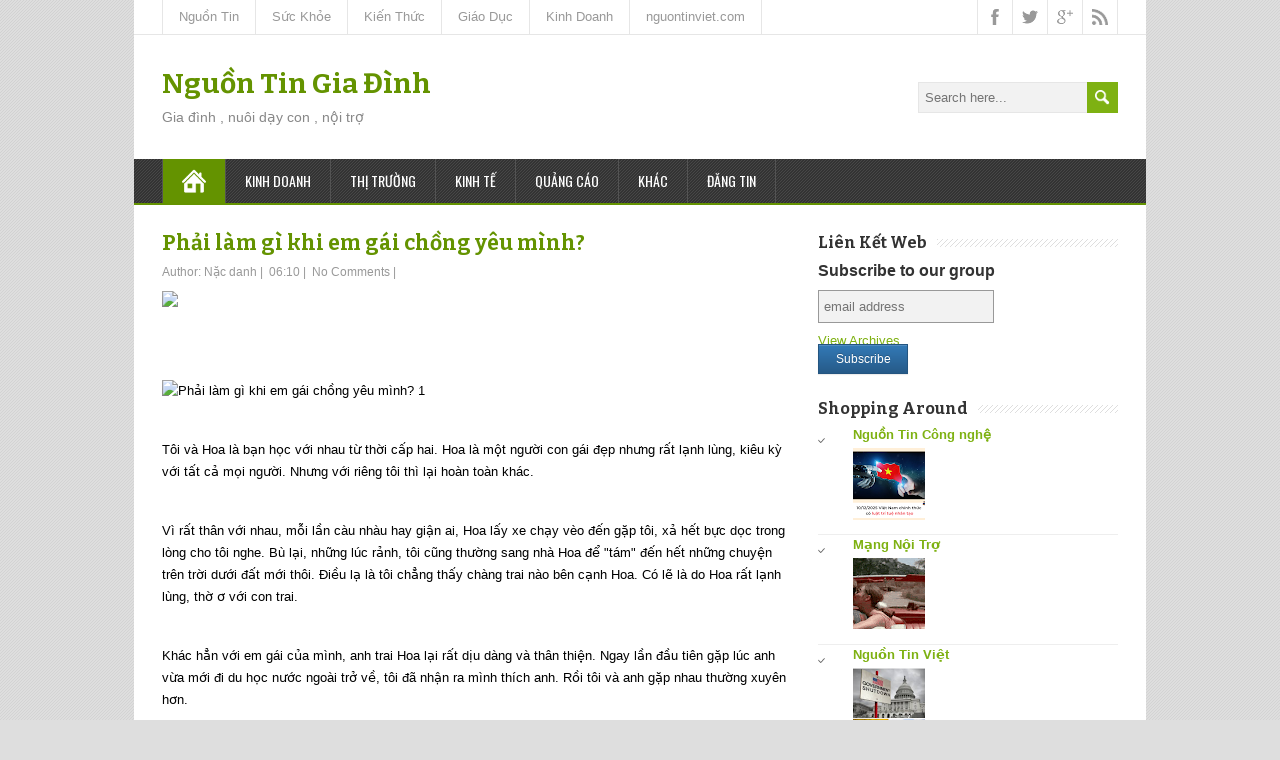

--- FILE ---
content_type: text/html; charset=UTF-8
request_url: https://giadinh.nguontinviet.com/2013/08/phai-lam-gi-khi-em-gai-chong-yeu-minh.html
body_size: 42009
content:
<!DOCTYPE html>
<!--[if IE 7]> <html class='ie ie7' lang='en-US' expr:dir='data:blog.languageDirection' xmlns='http://www.w3.org/1999/xhtml' xmlns:b='http://www.google.com/2005/gml/b' xmlns:data='http://www.google.com/2005/gml/data' xmlns:expr='http://www.google.com/2005/gml/expr'> <![endif]--><!--[if IE 8]> <html class='ie ie8' lang='en-US' expr:dir='data:blog.languageDirection' xmlns='http://www.w3.org/1999/xhtml' xmlns:b='http://www.google.com/2005/gml/b' xmlns:data='http://www.google.com/2005/gml/data' xmlns:expr='http://www.google.com/2005/gml/expr'> <![endif]--><!--[if !(IE 7) | !(IE 8) ]><!--><html dir='ltr' lang='en-US' xmlns='http://www.w3.org/1999/xhtml' xmlns:b='http://www.google.com/2005/gml/b' xmlns:data='http://www.google.com/2005/gml/data' xmlns:expr='http://www.google.com/2005/gml/expr'>
<!--<![endif]-->
<head>
<link href='https://www.blogger.com/static/v1/widgets/2944754296-widget_css_bundle.css' rel='stylesheet' type='text/css'/>
<meta charset='UTF-8'/>
<meta content='width=device-width, minimumscale=1.0, maximum-scale=1.0' name='viewport'/>
<meta content='text/html; charset=UTF-8' http-equiv='Content-Type'/>
<meta content='blogger' name='generator'/>
<link href='https://giadinh.nguontinviet.com/favicon.ico' rel='icon' type='image/x-icon'/>
<link href='https://giadinh.nguontinviet.com/2013/08/phai-lam-gi-khi-em-gai-chong-yeu-minh.html' rel='canonical'/>
<link rel="alternate" type="application/atom+xml" title="Nguồn Tin Gia Đình - Atom" href="https://giadinh.nguontinviet.com/feeds/posts/default" />
<link rel="alternate" type="application/rss+xml" title="Nguồn Tin Gia Đình - RSS" href="https://giadinh.nguontinviet.com/feeds/posts/default?alt=rss" />
<link rel="service.post" type="application/atom+xml" title="Nguồn Tin Gia Đình - Atom" href="https://www.blogger.com/feeds/2012944042296210292/posts/default" />

<link rel="alternate" type="application/atom+xml" title="Nguồn Tin Gia Đình - Atom" href="https://giadinh.nguontinviet.com/feeds/2323323762804795683/comments/default" />
<!--Can't find substitution for tag [blog.ieCssRetrofitLinks]-->
<link href="https://webdata.vcmedia.vn/webdata/100/528dc6hn2ad128.gif" rel='image_src' />
<meta content='https://giadinh.nguontinviet.com/2013/08/phai-lam-gi-khi-em-gai-chong-yeu-minh.html' property='og:url'/>
<meta content='Phải làm gì khi em gái chồng yêu mình?' property='og:title'/>
<meta content=' Tôi và Hoa là bạn học với nhau từ thời cấp hai. Hoa là một người con gái đẹp nhưng rất lạnh lùng, kiêu kỳ với tất cả mọi người. Nhưng với r...' property='og:description'/>
<meta content='https://lh3.googleusercontent.com/blogger_img_proxy/AEn0k_sFX_Vkz7UyED4ul1yHldGdrmQEKEOv7LDj7jPfNF18GOSf7WUph1PReiyCknJ66UNX5oTXQGlX7A8d3iaNFhNbZViuUy_8qOfFlEbc_xiNggyIlwRKvYEuT8Xy=w1200-h630-p-k-no-nu' property='og:image'/>
<link href="//fonts.googleapis.com/css?family=Bitter:400,700,400italic&amp;subset=latin,latin-ext" rel="stylesheet" type="text/css">
<link href="//fonts.googleapis.com/css?family=Roboto:400italic,700italic,700,400%7COswald:400,300,700&amp;subset=latin,latin-ext" rel="stylesheet" type="text/css">
<link href='//maxcdn.bootstrapcdn.com/font-awesome/4.3.0/css/font-awesome.min.css' rel='stylesheet'/>
<title>Phải làm gì khi em gái chồng yêu mình? ~ Nguồn Tin Gia Đình</title>
<!--[if lt IE 9]> <script src="http://html5shim.googlecode.com/svn/trunk/html5.js"></script> <![endif]-->
<style id='page-skin-1' type='text/css'><!--
/*
-----------------------------------------------
Template Name  : MaidenHair
Author         : NewBloggerThemes.com
Author URL     : http://newbloggerthemes.com/
Theme URL      : http://newbloggerthemes.com/maidenhair-blogger-template/
Created Date   : Friday, February 27, 2015
License        : GNU General Public License v2 or later
This template is free for both personal and commercial use, But to satisfy the 'attribution' clause of the license, you are required to keep the footer links intact which provides due credit to its authors.
----------------------------------------------- */
body#layout ul{list-style-type:none;list-style:none}
body#layout ul li{list-style-type:none;list-style:none}
body#layout #headerbwrap {height:auto;}
body#layout #contentnbt {}
body#layout .header-contentnbt #searchformnbt .searchform-wrappernbt {margin:0;display:none;}
body#layout #top-navigation-wrapper {display:none;}
body#layout .menu-boxnbt {display:none;}
/* Variable definitions
====================
*/
/* Use this with templates/template-twocol.html */
.section, .widget {
margin:0;
padding:0;
}
html, body, div, span, applet, object, iframe, h1, h2, h3, h4, h5, h6, p, blockquote, pre, a, abbr, acronym, address, big, cite, code, del, dfn, em, img, ins, kbd, q, s, samp, small, strike, strong, sub, sup, tt, var, b, u, i, center, dl, dt, dd, ol, ul, li, fieldset, form, label, legend, table, caption, tbody, tfoot, thead, tr, th, td, article, aside, canvas, details, embed, figure, figcaption, footer, header, hgroup, menu, nav, output, ruby, section, summary, time, mark, audio, video {
border: none;
margin: 0;
padding: 0;
vertical-align: baseline;
}
h1, h2, h3, h4, h5, h6 {
font-family: Bitter, Arial, Helvetica, sans-serif;
-ms-word-wrap: break-word;
word-wrap:     break-word;
line-height: 120%;
margin: 30px 0 7px;
}
h1 {
color: black;
font-size: 27px;
}
h2 {
color: #222222;
font-size: 21px;
}
h3 {
color: #333333;
font-size: 18px;
}
h4 {
color: #444444;
font-size: 16px;
}
h5 {
color: #555555;
font-size: 14px;
}
h6 {
color: #666666;
font-size: 13px;
}
p, ul, ol, li, dl, address {
-ms-word-wrap: break-word;
word-wrap: break-word;
font-size: 13px;
text-align: left;
}
ul {
margin-left: 16px;
}
ol {
list-style-type: decimal;
margin-left: 20px;
}
ol ol {
list-style: upper-alpha;
}
ol ol ol {
list-style: lower-roman;
}
ol ol ol ol {
list-style: lower-alpha;
}
dl {
margin-bottom: 20px;
}
dt {
font-weight: bold;
}
dd {
margin-bottom: 5px;
}
strong {
font-weight: bold;
}
cite, em, i {
font-style: italic;
}
blockquote cite {
display: block;
font-style: normal;
text-transform: uppercase;
}
a {
color: #649300;
text-decoration: underline;
}
a:hover {
text-decoration: none;
}
a img {
border: none;
}
img {
height: auto;
max-width: 100%;
}
table {
font-size: 13px;
width: 100%;
}
table, td, th {
border: 1px solid #e3e3e3;
border-collapse: collapse;
text-align: left;
}
td, th {
padding: 5px 8px;
}
th {
background: #555555;
color: white;
font-weight: bold;
}
blockquote, q {
border-left: 1px solid #e3e3e3;
clear: both;
color: #333333;
font-style: italic;
margin: 0 0 20px;
padding-left: 10px;
}
address {
font-style: italic;
}
pre {
margin-bottom: 20px;
overflow: auto;
}
sup {
vertical-align: super;
}
sub {
vertical-align: sub;
}
iframe,
embed {
clear: both;
width: 100%;
}
hr {
background: #e8e8e8;
border: none;
height: 1px;
margin: 15px 0;
}
/* basic structure
-------------------------------------------------------------- */
body {
background: #dedede;
color: black;
font-family: Arial, Helvetica, sans-serif;
font-size: 13px;
line-height: 160%;
}
#containernbt {
margin: 0 auto;
max-width: 1012px;
position: relative;
width: 100%;
}
#headernbt,
#main-contentnbt,
#wrapper-footernbt {
background: white;
float: left;
height: auto;
position: relative;
width: 100%;
}
#wrappernbt #main-contentnbt {
padding: 28px 28px 10px;
width: 956px;
}
#contentnbt {
float: left;
margin: 0;
width: 628px;
}
#sidebarnbt {
float: right;
margin: 0 0 0 28px;
width: 300px;
}
.scroll-topnbt {
background: #555555 left top no-repeat url(https://blogger.googleusercontent.com/img/b/R29vZ2xl/AVvXsEgqoCO5VYGSFDQwrGL3XpXagYRDb6xOwK-CLk-jGptGGdW_zWu9QkWxv_xZxOTzjrAtacy23D2rydNrkX9G6KQzAZIeKjp_a_CLQNamg10dYIcmAgC-ofzJjy6wELo9o0LyKD96CrxoX5Oj/s1600/scroll-top.png);
border: 1px solid black;
cursor: pointer;
display: block;
height: 29px;
opacity: 0.4;
filter: alpha(opacity=40);
position: fixed;
bottom: 20px;
right: 20px;
width: 29px;
z-index: 200;
}
#wrappernbt .scroll-topnbt:hover {
opacity: 1;
filter: alpha(opacity=100);
-webkit-transition: opacity 1s;
transition: opacity 1s;
}
body .patternnbt {
background: left top repeat url(https://blogger.googleusercontent.com/img/b/R29vZ2xl/AVvXsEhIqMBZ7y_iQi23GWwR7X6gPk24P7Xcy8zK9_sQ44d0_ORRc9VS1SDaihWGdQXFhbenYR4ct0PCdZWW58BC3Gv7TncSHgq_lkSdIZ0eSuCCB6QAeYDtOY6rRM4R_Oj-K4hcEeehXt94g3et/s1600/pattern.png);
height: 100%;
opacity: 0.05;
filter: alpha(opacity=5);
position: fixed;
left: 0;
top: 0;
width: 100%;
z-index: -1;
}
/* header
-------------------------------------------------------------- */
.header-contentnbt {
float: left;
padding: 35px 28px;
position: relative;
width: 956px;
}
.site-titlenbt {
font-family: Bitter, Arial, Helvetica, sans-serif;
font-size: 28px;
font-weight: bold;
line-height: 100%;
margin: 0;
max-width: 740px;
position: relative;
width: 100%;
z-index: 50;
}
.site-descriptionnbt {
color: #888888;
font-family: 'Trebuchet MS', Arial, Helvetica, sans-serif;
font-size: 14px;
line-height: 100%;
margin: 12px 0 0;
max-width: 740px;
position: relative;
width: 100%;
z-index: 50;
font-weight: normal;
}
.site-titlenbt a {
color: #649300;
text-decoration: none;
}
.site-titlenbt a:hover {
color: black;
-webkit-transition: color 1s;
transition: color 1s;
}
.header-logonbt {
clear: both;
height: auto;
margin: 0 auto;
max-width: 730px;
position: relative;
width: auto;
}
.header-imagenbt {
background: white;
float: left;
height: auto;
position: relative;
width: 100%;
}
.header-imagenbt img {
display: block;
margin: 0 auto;
}
/* header menu */
/*
This copyright notice must be untouched at all times.
The original version of this stylesheet and the associated (x)html
is available at http://www.cssplay.co.uk/menus/final_drop3.html
Copyright (c) 2005-2007 Stu Nicholls. All rights reserved.
This stylesheet and the associated (x)html may be modified in any
way to fit your requirements. */
.menu-boxnbt {
background: #333333;
border-bottom: 2px solid #649300;
float: left;
min-height: 44px;
padding: 0 28px;
position: relative;
width: 956px;
z-index: 500;
}
.menu-boxnbt .navigation-patternnbt {
background: left top repeat url(https://blogger.googleusercontent.com/img/b/R29vZ2xl/AVvXsEhgNbI-upWWD5jfl71dKZ6GA4-Nmtb8Gl5sA9bWkg5jbZGuOXPbvSMmAJIrm93qVN0K4fW74Rg9AQKLqysKjaKI5eRMPcb2XV25M66Y8h82TLrpEZdryYFToLKdU60Gc9Cd4BEoVWEj9hOk/s1600/hatching-white.png);
height: 100%;
opacity: 0.1;
filter: alpha(opacity=10);
position: absolute;
left: 0;
top: 0;
width: 100%;
}
.menu-boxnbt .link-homenbt {
background-image: url(https://blogger.googleusercontent.com/img/b/R29vZ2xl/AVvXsEgki0t3HQgiOeYku3l3Q6jIbvDDEL1CRv2Br1oqA066fq7c0Bn_siko_31idSajJHolxHe-eZbTdLklC246aoceRC9EsDs7Xen7D8t3Jub-dNBAh7tstYsT90Yvo8zDf4_qQPxETdkOxoWc/s1600/icon-home.png);
background-position: center center;
background-repeat: no-repeat;
border-left: 1px solid #535353;
position: relative;
width: 24px;
}
.menu-boxnbt ul {
list-style-type: none;
margin: 0;
position: relative;
text-align: left;
z-index: 100;
}
.menu-boxnbt ul ul {
background: #ededed;
border-top: 2px solid #649300;
float: none;
width: 212px;
z-index: 110;
}
.menu-boxnbt ul li {
float: left;
height: 44px;
line-height: 44px;
margin: 0;
position: relative;
}
.menu-boxnbt ul ul li {
border-bottom: 1px solid #d9d9d9;
display: block;
height: auto;
line-height: 39px;
margin: 0;
min-height: 39px;
position: relative;
width: 212px;
}
#wrappernbt #headernbt .menu-boxnbt ul ul .last-menu-item {
border-bottom: none;
}
.menu-boxnbt a,
.menu-boxnbt a:visited {
border-right: 1px solid #535353;
color: white;
display: block;
float: left;
font-family: Oswald, Arial, Helvetica, sans-serif;
font-size: 14px;
height: 44px;
line-height: 44px;
padding: 0 19px;
text-decoration: none;
text-transform: uppercase;
}
#headernbt .menu-boxnbt ul ul a,
#headernbt .menu-boxnbt ul ul a:visited {
border-right: none;
color: #333333 !important;
display: block;
font-size: 13px;
font-weight: normal;
height: auto;
line-height: 39px;
margin: 0;
min-height: 39px;
padding: 0 0 0 19px;
text-align: left;
width: 193px;
}
#headernbt .menu-boxnbt ul ul ul a,
#headernbt .menu-boxnbt ul ul ul a:visited {
color: #444444 !important;
}
.menu-boxnbt a:hover,
.menu-boxnbt :hover > a {
background-color: #111111;
-webkit-transition: background-color 1s;
transition: background-color 1s;
}
#headernbt .menu-boxnbt ul ul a:hover,
#headernbt .menu-boxnbt ul ul :hover > a {
background-color: #dbdbdb !important;
color: black !important;
-webkit-transition: background-color 1s;
transition: background-color 1s;
}
.menu-boxnbt ul ul {
height: 0;
position: absolute;
left: 0px;
top: 44px;
visibility: hidden;
width: 212px;
}
.menu-boxnbt ul ul ul {
left: 212px;
top: -2px;
width: 212px;
}
.menu-boxnbt ul li:hover ul,
.menu-boxnbt ul a:hover ul,
.top-navigationnbt ul li:hover ul,
.top-navigationnbt ul a:hover ul {
height: auto;
padding-bottom: 0;
visibility: visible;
}
.menu-boxnbt ul :hover ul ul,
.top-navigationnbt ul :hover ul ul {
visibility: hidden;
}
.menu-boxnbt ul :hover ul :hover ul ul,
.top-navigationnbt ul :hover ul :hover ul ul {
visibility: hidden;
}
.menu-boxnbt ul :hover ul :hover ul,
.top-navigationnbt ul :hover ul :hover ul {
visibility: visible;
}
.menu-boxnbt ul :hover ul :hover ul :hover ul,
.top-navigationnbt ul :hover ul :hover ul :hover ul {
visibility: visible;
}
#headernbt .menu-boxnbt .current-menu-item > a,
#headernbt .menu-boxnbt .current-menu-ancestor > a,
#headernbt .menu-boxnbt .current_page_item > a,
#headernbt .menu-boxnbt .current-page-ancestor > a,
.homenbt #headernbt .menu-boxnbt .link-homenbt {
background-color: #649300;
}
#headernbt .menu-boxnbt .sub-menu .current-menu-item > a,
#headernbt .menu-boxnbt .sub-menu .current-menu-ancestor > a,
#headernbt .menu-boxnbt .sub-menu .current_page_item > a,
#headernbt .menu-boxnbt .sub-menu .current-page-ancestor > a {
background-color: #ededed;
color: black !important;
}
.selectnav {
display: none;
}
#wrappernbt .sticky-navnbt {
max-width: 956px;
position: fixed;
top: 0;
z-index: 200;
}
.admin-bar .sticky-navnbt {
top: 32px !important;
}
/* top navigation */
#top-navigation-wrapper {
border-bottom: 1px solid #e6e6e6;
float: left;
height: auto;
position: relative;
width: 100%;
z-index: 250;
}
.top-navigationnbt {
min-height: 34px;
padding: 0 28px;
}
.top-navigationnbt ul {
border-left: 1px solid #e6e6e6;
float: left;
list-style-type: none;
margin: 0;
max-width: 790px;
position: relative;
}
.top-navigationnbt ul ul {
border-left: none;
background: #ededed;
margin: 0;
width: 250px;
z-index: 110;
}
.top-navigationnbt ul li {
float: left;
height: 34px;
line-height: 34px;
position: relative;
}
.top-navigationnbt ul .last-menu-item {
margin-right: 0;
}
.top-navigationnbt ul ul li {
border-bottom: 1px solid #d9d9d9;
display: block;
height: auto;
line-height: 30px;
margin: 0;
min-height: 30px;
position: relative;
width: 250px;
}
#wrappernbt #headernbt .top-navigationnbt ul ul .last-menu-item {
border-bottom: none;
}
.top-navigationnbt a,
.top-navigationnbt a:visited {
border-right: 1px solid #e6e6e6;
color: #999999;
display: block;
float: left;
font-size: 13px;
height: 34px;
line-height: 34px;
padding: 0 16px;
text-align: center;
text-decoration: none;
}
#wrappernbt #headernbt .top-navigationnbt ul ul a,
#wrappernbt #headernbt .top-navigationnbt ul ul a:visited {
color: #777777;
display: block;
font-size: 13px;
font-weight: normal;
height: auto;
line-height: 30px;
margin: 0;
min-height: 30px;
padding: 0 0 0 16px;
text-align: left;
width: 234px;
}
.top-navigationnbt ul a:hover,
.top-navigationnbt ul :hover > a {
background-color: #eeeeee;
color: #111111;
-webkit-transition: color 1s, background-color 1s;
transition: color 1s, background-color 1s;
}
#wrappernbt #headernbt .top-navigationnbt ul ul a:hover,
#wrappernbt #headernbt .top-navigationnbt ul ul :hover > a {
background-color: #dbdbdb;
color: #333333;
-webkit-transition: background-color 1s;
transition: background-color 1s;
}
.top-navigationnbt ul ul {
border-top: 1px solid #649300;
height: 0;
position: absolute;
left: 0;
top: 34px;
visibility: hidden;
width: 250px;
}
.top-navigationnbt ul ul ul {
left: 250px;
top: -1px;
width: 250px;
}
#wrappernbt #headernbt .top-navigationnbt .current-menu-item > a,
#wrappernbt #headernbt .top-navigationnbt .current-menu-ancestor > a,
#wrappernbt #headernbt .top-navigationnbt .current_page_item > a,
#wrappernbt #headernbt .top-navigationnbt .current-page-ancestor > a {
color: black;
}
.header-iconsnbt {
border-left: 1px solid #e6e6e6;
height: 34px;
position: absolute;
right: 28px;
top: 0;
width: auto;
}
#wrappernbt .top-navigationnbt .header-iconsnbt a {
display: block;
height: 34px;
padding: 0;
width: 34px;
}
.social-iconnbt {
background-position: center center;
background-repeat: no-repeat;
float: left;
width: 34px;
}
.header-iconsnbt .facebook-iconnbt {
background-image: url(https://blogger.googleusercontent.com/img/b/R29vZ2xl/AVvXsEgnTHD3PuqNAhyphenhyphenJ3uSiOxSt79w4CRuUfyyXcA_tdS2RHXGdcLfjApCtNqagx70jOFc0oiwtKe_AkyppaN-_7iwv7NiffVvRX4G9wNUnFXv4FB3IOqxnlHk3HITP72F6WdEvEL7Yh7JsaE2-/s1600/icon-facebook.png);
}
.header-iconsnbt .twitter-iconnbt {
background-image: url(https://blogger.googleusercontent.com/img/b/R29vZ2xl/AVvXsEiUzON5WBJsQm8MxbB4epoBbfvK1JCvkYhZw4BfvONRTuWPC6RhBYKHNWgRDy0sFRjjXFVkEI4IQzNFNsomeEOpO1XnPOZZceqUHqU3u56Gs30KWvc-2rHDR_g3M1u1pqcLfJzJC61t4cgP/s1600/icon-twitter.png);
}
.header-iconsnbt .google-iconnbt {
background-image: url(https://blogger.googleusercontent.com/img/b/R29vZ2xl/AVvXsEgujU05IFQ20j0FAmb1E6Wq8ereB-Ji9Mec_HO0M7vjtuMpjjXwb08Q_vcrZmRyWfifuPhZIj7D1tFThtvD1Vd-5UEtCP-w5rQVOilrQU4dF-xgl2_QGKSEnORjAU8YLEorWklo3PCH8olV/s1600/icon-google.png);
}
.header-iconsnbt .rss-iconnbt {
background-image: url(https://blogger.googleusercontent.com/img/b/R29vZ2xl/AVvXsEjVMEJe6WiLSqt4PpovI4dyJ1ZlhcrDFspDMfuHdp-pOqd3bRZa2BJ8uGnCdMdQjwjQIBfLfs9vyJ3o3QMy-U2DVyrTpoGQ5wFSrnCOOzRTJLQlnPlbSRv_kH0wWkdSUd5-ZqJQNjNDr38e/s1600/icon-rss.png);
}
#wrappernbt .top-navigationnbt .header-iconsnbt a:hover {
background-color: #eeeeee;
-webkit-transition: background-color 1s;
transition: background-color 1s;
}
/* main content
-------------------------------------------------------------- */
.content-headlinenbt {
float: left;
margin: 0 0 20px;
width: 100%;
}
.entry-headlinenbt {
background: left 50% repeat-x url(https://blogger.googleusercontent.com/img/b/R29vZ2xl/AVvXsEhcQ43rXOPF41hypNo1hQqhchNAEX1Us7Pwz2oRna_5HP4KzVyvht_gXmthdEiJbflLgQWu3diapyHo1JCqNfbVBuU-UGzrrT8XBb0uhIGeprhne0Jz2gVHXjy3jnxjdwZdo8eRnoa7tBOo/s1600/pattern-headline.png);
color: black;
font-size: 24px;
line-height: 100%;
margin: 0 0 3px;
position: relative;
z-index: 50;
font-weight: bold;
}
.home-latest-postsnbt .entry-headlinenbt {
margin-bottom: 25px;
}
.entry-headline-textnbt {
background: white;
display: inline-block;
max-width: 90%;
padding-right: 15px;
}
#contentnbt p,
#contentnbt ul,
#contentnbt ol,
#contentnbt table,
#contentnbt address {
margin-bottom: 15px;
}
#contentnbt ul ul,
#contentnbt ol ol,
#contentnbt ol ul,
#contentnbt ul ol {
margin-bottom: 0;
}
.home-latest-postsnbt,
.home-list-postsnbt {
float: left;
position: relative;
width: 100%;
}
.home-list-postsnbt {
margin-bottom: 30px;
}
.home-latest-postsnbt {
margin-bottom: 10px;
}
#sidebarnbt .home-list-postsnbt,
#footernbt .home-list-postsnbt {
display: none;
}
#main-contentnbt .post-metanbt {
clear: both;
color: #999999;
font-size: 12px;
line-height: 21px;
padding-bottom: 5px;
margin: -2px 0 0;
}
.single #main-contentnbt #contentnbt .post-metanbt {
margin: 0;
}
#main-contentnbt .home-list-postsnbt .post-metanbt {
clear: none;
margin: 0;
padding: 0;
}
#main-contentnbt .post-metanbt span {
/*border-left: 1px solid #dbdbdb;
padding: 0 6px 0 6px;*/
}
#main-contentnbt .post-metanbt .post-info-authornbt,
#main-contentnbt .home-list-postsnbt .post-metanbt .post-info-datenbt {
border-left: none;
padding-left: 0;
}
#main-contentnbt .post-infonbt {
border-top: 1px solid #e8e8e8;
clear: both;
color: #999999;
/*float: left;*/
font-size: 12px;
line-height: 21px;
margin: 10px 0 0;
padding: 0;
width: 100%;
}
.single #main-contentnbt #contentnbt .post-infonbt {
border-bottom: 1px solid #e8e8e8;
margin: 0 0 20px;
}
.post-infonbt a,
.post-metanbt a {
color: #999999 !important;
text-decoration: none;
}
.post-infonbt a:hover,
.post-metanbt a:hover {
color: #111111 !important;
-webkit-transition: color 1s;
transition: color 1s;
}
.post-infonbt span {
display: inline-block;
min-height: 16px;
line-height: 16px;
padding: 0 0 0 22px;
}
#main-contentnbt .post-infonbt .post-categorynbt,
#main-contentnbt .post-infonbt .post-tagsnbt {
/*float: left;*/
margin: 0;
padding: 5px 0;
/*width: 50%;*/
}
#main-contentnbt .post-infonbt .post-tagsnbt {
padding-left: 5%;
text-align: right;
width: 45%;
}
.post-infonbt .post-info-categorynbt {
background: left top no-repeat url(https://blogger.googleusercontent.com/img/b/R29vZ2xl/AVvXsEhpMUlevyWU-UZet1LDF-QWZwQ-LWkL8zm-JRV67PxUYVcMEF5hJiQJEn78W-Tg3iKndLZJU86ZfOFWgZ9m9XdUdseiLH9nB88fmOmzyilVYVc__Mdwm6tGB8RGB9HptQE7TI6g9gRfwwE8/s1600/icon-category.png);
}
.post-infonbt .post-info-tags {
background: left top no-repeat url(https://blogger.googleusercontent.com/img/b/R29vZ2xl/AVvXsEh1KHNqyFRRjrgpu-P5XxXNLycVDmjhmO7uzPQslEWhG58pJ5VUvpP67Hrw_rK5QxF6zBy8WtECXhYvZ2nhQHjhWAhxeXjNkblM36WfJC3_cftisIePQnAVBgmIodPcJd6aT4zqwh8Q9wFO/s1600/icon-tag.png);
}
/* default post entry */
.post-entrynbt {
border-bottom: 1px solid #e8e8e8;
/*float: left;*/
margin-bottom: 25px;
position: relative;
width: 100%;
}
#main-contentnbt .stickynbt {
background-color: #f0f0f0;
padding: 20px 3% 0;
width: 94%;
}
.post-entry-content-wrappernbt {
padding: 3px 0 0;
}
.entry-content {
/*margin-bottom: -12px;
margin-top: -5px;*/
line-height: 1.7;
}
.entry-content h1 {
font-size: 21px;
}
.entry-content h2 {
font-size: 19px;
}
#main-contentnbt .post-entrynbt .post-title {
font-size: 21px;
line-height: 100%;
margin: 0 0 10px;
}
.post-entrynbt .post-title a {
color: #649300;
text-decoration: none;
}
.post-entrynbt .post-title a:hover {
color: black;
-webkit-transition: color 1s;
transition: color 1s;
}
.post-entrynbt .read-more-buttonnbt {
background-color: #7eb112;
color: white !important;
display: inline-block;
font-size: 12px;
line-height: 12px;
margin: 8px 0 3px;
padding: 6px 8px;
text-decoration: none;
text-transform: uppercase;
}
.post-entrynbt .read-more-buttonnbt:hover {
background-color: #649300;
-webkit-transition: background-color 1s;
transition: background-color 1s;
}
/* post entry - list */
.home-list-postsnbt .entry-headlinenbt {
margin-bottom: 22px;
}
.home-list-postsnbt .post-entry-list-firstnbt {
margin-bottom: 0;
}
#contentnbt .post-entry-list-firstnbt .entry-content {
margin-bottom: -2px;
margin-top: 0;
}
#contentnbt .post-entry-list-firstnbt .entry-content p {
margin-bottom: 10px;
}
#main-contentnbt #contentnbt .post-entry-list-firstnbt .entry-content .post-metanbt {
margin: -4px 0 0;
padding-bottom: 0;
}
.home-list-posts-wrapper {
float: left;
margin-top: 8px;
width: 100%;
}
#contentnbt .home-list-postsnbt ul {
margin-bottom: 0;
}
#contentnbt .home-list-postsnbt ul li a {
color: #649300;
font-family: Oswald, Arial, Helvetica, sans-serif;
font-size: 14px;
text-decoration: none;
}
#contentnbt .home-list-postsnbt ul li a:hover {
color: black;
-webkit-transition: color 1s;
transition: color 1s;
}
#contentnbt .post-entry-list-firstnbt .read-more-buttonnbt {
display: none;
}
/* sidebar
-------------------------------------------------------------- */
#sidebarnbt .widget {
color: #333333;
font-size: 13px;
margin-bottom: 25px;
}
#sidebarnbt .widget h2 {
background: left 50% repeat-x url(https://blogger.googleusercontent.com/img/b/R29vZ2xl/AVvXsEjtgDVSefbJvfrqlVLaEkIc_vrywF6243Ihg2kaVcvRZXo1mNQrLfFL6QVXf1o6LbSA912ptQqgYyPNri2R2tdvtXWmYl5GY-Cd3lF9aCTknK8yFdhSgUD8_U3tSMQXEjGrf51fYYPBXJ8o/s1600/pattern-sidebar.png);
color: #333333;
font-family: Bitter, Arial, Helvetica, sans-serif;
font-size: 16px;
margin: 0 0 10px;
position: relative;
font-weight: bold;
}
#sidebarnbt .widget h3 {
background: left 50% repeat-x url(https://blogger.googleusercontent.com/img/b/R29vZ2xl/AVvXsEjtgDVSefbJvfrqlVLaEkIc_vrywF6243Ihg2kaVcvRZXo1mNQrLfFL6QVXf1o6LbSA912ptQqgYyPNri2R2tdvtXWmYl5GY-Cd3lF9aCTknK8yFdhSgUD8_U3tSMQXEjGrf51fYYPBXJ8o/s1600/pattern-sidebar.png);
color: #333333;
font-family: Bitter, Arial, Helvetica, sans-serif;
font-size: 16px;
margin: 0 0 10px;
position: relative;
font-weight: bold;
}
.sidebar-headline-textnbt {
background: white;
display: inline-block;
max-width: 90%;
padding-right: 10px;
}
#sidebarnbt .widget h2 a {
color: #333333;
text-decoration: none;
}
#sidebarnbt .widget h3 a {
color: #333333;
text-decoration: none;
}
#sidebarnbt .widget img {
height: auto;
max-width: 100%;
}
#sidebarnbt .widget p {
margin: 6px 0 -4px;
}
#sidebarnbt .widget p,
#sidebarnbt .widget ul li,
#sidebarnbt .widget ol li {
color: #333333;
font-size: 13px;
}
#sidebarnbt .widget ul {
/*background: left top repeat url(https://blogger.googleusercontent.com/img/b/R29vZ2xl/AVvXsEipDazgoOiwdVx6FuNbieGkdUUWnFp1jSvqDpvjBV6R1r0nfSmR8k26O-PnGNg0_1-nAtfLhrpBGVpDlUMCUpR-6Rwj_mRFsL5x46eT5hMk2xHjsPo4CvV2odGWtZmqg5WNwaMDjDArNpmz/s1600/sidebar-ul.png);*/
margin: -3px 0 0;
}
#sidebarnbt .widget ul ul {
margin-top: 0;
}
#sidebarnbt .widget ul li {
background: left top no-repeat url(https://blogger.googleusercontent.com/img/b/R29vZ2xl/AVvXsEh5vPaf_mStZXjYb-GQJnObF_0HfdsifC09xjAXvaPVwcleo5oxFwwMkfxjwYaLEa4lEXVnnmzlOqzZqWe3VmPgeyg2lUiFTVaLtekaYOOegEuBb3mC7ZBO23f6ODEzATGfOLqqSB-aBrZ7/s1600/sidebar-li.png);
height: auto;
line-height: 1.8;
list-style-type: none;
padding-left: 14px;
border-bottom: 1px solid #EEE;
}
#sidebarnbt .widget a {
color: #7eb112;
text-decoration: underline;
}
#sidebarnbt .widget ul li a {
text-decoration: none;
}
#sidebarnbt .widget a:hover {
color: black !important;
text-decoration: none;
-webkit-transition: color 1s;
transition: color 1s;
}
/* footer
-------------------------------------------------------------- */
#wrappernbt #wrapper-footernbt {
background: #333333;
}
#footernbt {
float: left;
padding: 0 28px;
position: relative;
width: 956px;
}
#footernbt p,
#footernbt ul li,
#footernbt ol li {
color: white;
font-size: 13px;
}
#footernbt .footer-widget-areanbt p,
#footernbt .footer-widget-areanbt ul,
#footernbt .footer-widget-areanbt ol {
margin-bottom: 2px;
}
#footernbt table,
#footernbt td,
#footernbt th {
border-color: black;
color: white;
}
#footernbt a {
color: #d3f38f;
}
.footer-widget-areanbt {
float: left;
height: auto;
margin-right: 28px;
padding: 35px 0 10px;
position: relative;
width: 300px;
z-index: 50;
}
#footernbt .footer-widget-areanbt-3 {
margin-right: 0;
}
#footernbt .widget {
margin-bottom: 21px;
color: #fff;
}
#footernbt .widget h2 {
background: left 50% repeat-x url(https://blogger.googleusercontent.com/img/b/R29vZ2xl/AVvXsEhF2Q5SCYdNf0GwGGE7xsz664rzfyg1o4rNKVIMiYmElUQm_N9pBpOFSjKmdY89NP3S_PHlreVXI2510KQZFZyfEWEC1eudOajZ7Ys_UiI-mWkgdvgb6bnVmNgCoOhCZKVAD2-Q3L4awjRA/s1600/pattern-footer.png);
color: #ededed;
font-family: Bitter, Arial, Helvetica, sans-serif;
font-size: 16px;
line-height: 100%;
margin-top: 10px;
margin-bottom: 8px;
font-weight: bold;
}
#footernbt .widget h3 {
background: left 50% repeat-x url(https://blogger.googleusercontent.com/img/b/R29vZ2xl/AVvXsEhF2Q5SCYdNf0GwGGE7xsz664rzfyg1o4rNKVIMiYmElUQm_N9pBpOFSjKmdY89NP3S_PHlreVXI2510KQZFZyfEWEC1eudOajZ7Ys_UiI-mWkgdvgb6bnVmNgCoOhCZKVAD2-Q3L4awjRA/s1600/pattern-footer.png);
color: #ededed;
font-family: Bitter, Arial, Helvetica, sans-serif;
font-size: 16px;
line-height: 100%;
margin-top: 10px;
margin-bottom: 8px;
font-weight: bold;
}
.footer-headline-textnbt {
background: #333333;
display: inline-block;
max-width: 90%;
padding-right: 10px;
}
.footer-signaturenbt {
background: #121212;
float: left;
position: relative;
width: 100%;
z-index: 50;
}
.footer-signaturenbt .footer-signature-contentnbt {
color: white;
font-size: 12px;
line-height: 22px;
min-height: 42px;
text-align: center;
padding: 5px 0;
}
.footer-signaturenbt .footer-signature-contentnbt p {
color: white;
font-size: 12px;
line-height: 22px;
min-height: 22px;
padding: 10px 0;
text-align: center;
}
.footer-signaturenbt .footer-signature-contentnbt a {
color: #d3f38f;
}
.BlogArchive ul li {
border: none !important;
}
/* default widgets
-------------------------------------------------------------- */
#sidebarnbt .widget img,
#footernbt .widget img {
padding-top: 3px;
}
#sidebarnbt .widget select {
margin-top: 3px;
width: 100%;
}
#sidebarnbt .widget #searchformnbt {
margin-top: 10px;
}
/* form fields
-------------------------------------------------------------- */
input[type="text"],
input[type="file"],
input[type="password"],
input[type="number"],
input[type="search"],
input[type="email"],
input[type="url"],
textarea,
select {
background-color: #f2f2f2;
border: 1px solid #e6e6e6;
color: #333333;
line-height: normal;
padding: 5px;
width: 50%;
}
textarea {
overflow: auto;
vertical-align: top;
width: 98%;
}
input[type="submit"],
input[type="reset"] {
background: #7eb112;
border: none;
border-radius: 0 !important;
box-shadow: none;
color: white !important;
cursor: pointer;
font-size: 15px;
height: auto;
margin-top: 5px;
padding: 7px 10px;
text-align: center;
text-decoration: none;
text-shadow: none;
}
input[type="submit"]:hover,
input[type="reset"]:hover {
background-color: #649300;
-webkit-transition: background-color 1s;
transition: background-color 1s;
}
#searchformnbt .searchform-wrappernbt {
height: 31px;
position: relative;
width: 100%;
}
.header-contentnbt #searchformnbt .searchform-wrappernbt {
margin-top: -15px;
position: absolute;
right: 28px;
top: 50%;
width: 200px;
z-index: 100;
}
#searchformnbt .searchform-wrappernbt #snbt {
color: #aaaaaa;
font-size: 13px;
height: 19px;
padding: 5px 0 5px 3%;
position: absolute;
left: 0;
top: 0;
width: 96%;
}
#searchformnbt .searchform-wrappernbt .sendnbt {
background-color: #7eb112;
background-image: url(https://blogger.googleusercontent.com/img/b/R29vZ2xl/AVvXsEgDSuoJ8yXQJ1DyW02lOdCsj8AXdUkIWQaWxow6ybtmUFUf-o3IzMAS8S40JHbWK6B7900owEX3KYYrmiwkBnNPXHShj1D9GY9PcV1UOKz2kDZamCWigBC46ewsspB9r0zlm5765QH64XSA/s1600/searchform-send.png);
border: none;
cursor: pointer;
height: 31px;
position: absolute;
right: 0;
top: 0;
width: 31px;
z-index: 20;
}
#searchformnbt .sendnbt:hover {
background-color: #649300;
-webkit-transition: background-color 1s;
transition: background-color 1s;
}
/* media queries
-------------------------------------------------------------- */
@media screen and (max-width: 1012px) {
#wrappernbt #containernbt {
max-width: 90%;
width: 90%;
}
#wrappernbt #containernbt #main-contentnbt {
padding: 28px 5% 10px;
width: 90%;
}
#wrappernbt #contentnbt {
max-width: 100%;
width: 100% !important;
}
#wrappernbt #sidebarnbt {
float: left;
margin: 15px 0 0;
width: 100%;
}
#wrappernbt .header-contentnbt {
padding: 35px 5%;
width: 90%;
}
#wrappernbt .site-titlenbt,
#wrappernbt .site-descriptionnbt,
#wrappernbt #headernbt .header-contentnbt .header-logonbt {
float: left;
max-width: 100%;
}
#wrappernbt .header-contentnbt #searchformnbt .searchform-wrappernbt {
float: left;
margin: 20px 0 0;
position: relative;
right: 0;
top: 0;
width: 100%;
}
#wrappernbt .menu-boxnbt {
padding: 0;
width: 100%;
}
#wrappernbt #headernbt .sticky-navnbt {
max-width: 90%;
}
#wrappernbt .menu-boxnbt .link-homenbt {
display: none;
}
#wrappernbt .top-navigationnbt {
height: 34px;
padding: 0 5%;
}
#wrappernbt .header-iconsnbt {
right: 5%;
}
.js #navnbt,
.js #top-navnbt {
display: none;
}
.js .selectnav {
background: #333333;
border: 1px solid black;
color: white;
display: block;
float: left;
height: 30px;
margin: 7px 0 0 5%;
padding: 0;
position: relative;
text-transform: uppercase;
width: 90%;
}
.js #top-navigation-wrapper .selectnav {
background: white;
border: 1px solid #e6e6e6;
color: #999999;
height: 26px;
margin: 4px 0 0;
width: 40%;
}
#wrappernbt #containernbt #footernbt {
background-image: none;
padding: 35px 5% 10px;
width: 90%;
}
#footernbt .footer-widget-areanbt {
margin: 0;
padding: 0;
width: 100%;
}
}
@media screen and (max-width: 782px) {
.admin-bar #headernbt .sticky-navnbt {
top: 46px !important;
}
}
@media screen and (max-width: 600px) {
.admin-bar #headernbt .sticky-navnbt {
top: 0 !important;
}
}
/* print
-------------------------------------------------------------- */
@media print {
html body {
background: none !important;
font-family: Arial, Helvetica, sans-serif !important;
}
h1, h2, h3, h4, h5, h6 {
font-family: Arial, Helvetica, sans-serif !important;
}
#wrapper-footernbt,
#headernbt,
#sidebarnbt,
.scroll-topnbt,
.patternnbt {
display: none !important;
}
#containernbt {
max-width: 100% !important;
}
#wrappernbt #main-contentnbt {
padding: 0 !important;
width: 100% !important;
}
#contentnbt {
width: 100% !important;
}
.entry-headlinenbt {
background-image: none !important;
}
}
h2.date-header {
margin: 10px 0px;
display: none;
}
.main .widget {
margin: 0 0 5px;
padding: 0 0 2px;
}
.main .Blog {
border-bottom-width: 0;
}
#header .description {
}
/* Comments----------------------------------------------- */
#comments {
padding:10px;
margin-bottom:20px;
}
#comments ol {
margin-left:0px;
}
#comments h4 {
font-size:22px;
margin:10px 0;
}
.deleted-comment {
font-style: italic;
color: gray;
}
#blog-pager-newer-link {
float: left;
}
#blog-pager-older-link {
float: right;
}
#blog-pager {
text-align: center;
padding:5px;
margin:10px 0;
font-size: 24px;
}
.feed-links {
clear: both;
}
.comment-form {
}
#navbar-iframe {
height: 0;
visibility: hidden;
display: none;
}
.author-profile {
background: #f6f6f6;
border: 1px solid #eee;
margin: 10px 0 10px 0;
padding: 8px;
overflow: hidden;
}
.author-profile img {
border: 1px solid #ddd;
float: left;
margin-right: 10px;
}
.post-iconspbt {
margin: 5px 0 0 0;
padding: 0px;
}
.post-locationpbt {
margin: 5px 0;
padding: 0px;
}
.related-postbwrap {
margin: 10px auto 0;
}
.related-postbwrap h4 {
font-weight: bold;
margin: 10px 0;
}
.related-post-style-2,.related-post-style-2 li {
list-style: none;
margin: 0;
padding: 0;
}
.related-post-style-2 li {
border-top: 0px solid #eee;
overflow: hidden;
padding: 10px 0px;
}
.related-post-style-2 li:first-child {
border-top: none;
}
.related-post-style-2 .related-post-item-thumbnail {
width: 80px;
height: 80px;
max-width: none;
max-height: none;
background-color: transparent;
border: none;
float: left;
margin: 2px 10px 0 0;
padding: 4px;
border: 1px solid #eee;
}
.related-post-style-2 .related-post-item-title {
font-weight: normal;
font-size: 100%;
}
.related-post-style-2 .related-post-item-summary {
display: block;
}
.pbtsharethisbutt {
overflow: hidden;
padding: 10px 0 4px;
margin: 0;
}
.pbtsharethisbutt ul {
list-style: none;
list-style-type: none;
margin: 0;
padding: 0;
}
.pbtsharethisbutt ul li {
float: left;
margin: 0;
padding: 0;
}
.pbtsharethisbutt ul li a {
padding: 0 10px;
display: inline-block;
}
.pbtsharethisbutt ul li a:hover {
}
.separator a[style="margin-left: 1em; margin-right: 1em;"] {margin-left: auto!important;margin-right: auto!important;}
.separator a[style="clear: left; float: left; margin-bottom: 1em; margin-right: 1em;"] {clear: none !important; float: none !important; margin-bottom: 0em !important; margin-right: 0em !important;}
.separator a[style="clear: left; float: left; margin-bottom: 1em; margin-right: 1em;"] img {float: left !important; margin: 0px 10px 10px 0px;}
.separator a[style="clear: right; float: right; margin-bottom: 1em; margin-left: 1em;"] {clear: none !important; float: none !important; margin-bottom: 0em !important; margin-left: 0em !important;}
.separator a[style="clear: right; float: right; margin-bottom: 1em; margin-left: 1em;"] img {float: right !important; margin: 0px 0px 10px 10px;}
.PopularPosts .widget-content ul li {
padding: 6px 0px;
background: none !important;
padding-left: 0 !important;
}
.reaction-buttons table{
border:none;
margin-bottom:5px;
}
.reaction-buttons table, .reaction-buttons td{
border:none !important;
}
.pbtthumbimg {
float:left;
margin:0px 10px 5px 0px;
padding:6px;
border:1px solid #F0F0F0;
background:none;
width:180px;
height:auto;
}
#wrappernbt #headernbt .site-titlenbt { font-family: Bitter, Arial, Helvetica, sans-serif; }
.CSS_LIGHTBOX {
z-index: 10000 !important;
}

--></style>
<script src='https://ajax.googleapis.com/ajax/libs/jquery/1.11.2/jquery.min.js' type='text/javascript'></script>
<script type='text/javascript'>
//<![CDATA[

/*! jQuery Migrate v1.2.1 | (c) 2005, 2013 jQuery Foundation, Inc. and other contributors | jquery.org/license */
jQuery.migrateMute===void 0&&(jQuery.migrateMute=!0),function(e,t,n){function r(n){var r=t.console;i[n]||(i[n]=!0,e.migrateWarnings.push(n),r&&r.warn&&!e.migrateMute&&(r.warn("JQMIGRATE: "+n),e.migrateTrace&&r.trace&&r.trace()))}function a(t,a,i,o){if(Object.defineProperty)try{return Object.defineProperty(t,a,{configurable:!0,enumerable:!0,get:function(){return r(o),i},set:function(e){r(o),i=e}}),n}catch(s){}e._definePropertyBroken=!0,t[a]=i}var i={};e.migrateWarnings=[],!e.migrateMute&&t.console&&t.console.log&&t.console.log("JQMIGRATE: Logging is active"),e.migrateTrace===n&&(e.migrateTrace=!0),e.migrateReset=function(){i={},e.migrateWarnings.length=0},"BackCompat"===document.compatMode&&r("jQuery is not compatible with Quirks Mode");var o=e("<input/>",{size:1}).attr("size")&&e.attrFn,s=e.attr,u=e.attrHooks.value&&e.attrHooks.value.get||function(){return null},c=e.attrHooks.value&&e.attrHooks.value.set||function(){return n},l=/^(?:input|button)$/i,d=/^[238]$/,p=/^(?:autofocus|autoplay|async|checked|controls|defer|disabled|hidden|loop|multiple|open|readonly|required|scoped|selected)$/i,f=/^(?:checked|selected)$/i;a(e,"attrFn",o||{},"jQuery.attrFn is deprecated"),e.attr=function(t,a,i,u){var c=a.toLowerCase(),g=t&&t.nodeType;return u&&(4>s.length&&r("jQuery.fn.attr( props, pass ) is deprecated"),t&&!d.test(g)&&(o?a in o:e.isFunction(e.fn[a])))?e(t)[a](i):("type"===a&&i!==n&&l.test(t.nodeName)&&t.parentNode&&r("Can't change the 'type' of an input or button in IE 6/7/8"),!e.attrHooks[c]&&p.test(c)&&(e.attrHooks[c]={get:function(t,r){var a,i=e.prop(t,r);return i===!0||"boolean"!=typeof i&&(a=t.getAttributeNode(r))&&a.nodeValue!==!1?r.toLowerCase():n},set:function(t,n,r){var a;return n===!1?e.removeAttr(t,r):(a=e.propFix[r]||r,a in t&&(t[a]=!0),t.setAttribute(r,r.toLowerCase())),r}},f.test(c)&&r("jQuery.fn.attr('"+c+"') may use property instead of attribute")),s.call(e,t,a,i))},e.attrHooks.value={get:function(e,t){var n=(e.nodeName||"").toLowerCase();return"button"===n?u.apply(this,arguments):("input"!==n&&"option"!==n&&r("jQuery.fn.attr('value') no longer gets properties"),t in e?e.value:null)},set:function(e,t){var a=(e.nodeName||"").toLowerCase();return"button"===a?c.apply(this,arguments):("input"!==a&&"option"!==a&&r("jQuery.fn.attr('value', val) no longer sets properties"),e.value=t,n)}};var g,h,v=e.fn.init,m=e.parseJSON,y=/^([^<]*)(<[\w\W]+>)([^>]*)$/;e.fn.init=function(t,n,a){var i;return t&&"string"==typeof t&&!e.isPlainObject(n)&&(i=y.exec(e.trim(t)))&&i[0]&&("<"!==t.charAt(0)&&r("$(html) HTML strings must start with '<' character"),i[3]&&r("$(html) HTML text after last tag is ignored"),"#"===i[0].charAt(0)&&(r("HTML string cannot start with a '#' character"),e.error("JQMIGRATE: Invalid selector string (XSS)")),n&&n.context&&(n=n.context),e.parseHTML)?v.call(this,e.parseHTML(i[2],n,!0),n,a):v.apply(this,arguments)},e.fn.init.prototype=e.fn,e.parseJSON=function(e){return e||null===e?m.apply(this,arguments):(r("jQuery.parseJSON requires a valid JSON string"),null)},e.uaMatch=function(e){e=e.toLowerCase();var t=/(chrome)[ \/]([\w.]+)/.exec(e)||/(webkit)[ \/]([\w.]+)/.exec(e)||/(opera)(?:.*version|)[ \/]([\w.]+)/.exec(e)||/(msie) ([\w.]+)/.exec(e)||0>e.indexOf("compatible")&&/(mozilla)(?:.*? rv:([\w.]+)|)/.exec(e)||[];return{browser:t[1]||"",version:t[2]||"0"}},e.browser||(g=e.uaMatch(navigator.userAgent),h={},g.browser&&(h[g.browser]=!0,h.version=g.version),h.chrome?h.webkit=!0:h.webkit&&(h.safari=!0),e.browser=h),a(e,"browser",e.browser,"jQuery.browser is deprecated"),e.sub=function(){function t(e,n){return new t.fn.init(e,n)}e.extend(!0,t,this),t.superclass=this,t.fn=t.prototype=this(),t.fn.constructor=t,t.sub=this.sub,t.fn.init=function(r,a){return a&&a instanceof e&&!(a instanceof t)&&(a=t(a)),e.fn.init.call(this,r,a,n)},t.fn.init.prototype=t.fn;var n=t(document);return r("jQuery.sub() is deprecated"),t},e.ajaxSetup({converters:{"text json":e.parseJSON}});var b=e.fn.data;e.fn.data=function(t){var a,i,o=this[0];return!o||"events"!==t||1!==arguments.length||(a=e.data(o,t),i=e._data(o,t),a!==n&&a!==i||i===n)?b.apply(this,arguments):(r("Use of jQuery.fn.data('events') is deprecated"),i)};var j=/\/(java|ecma)script/i,w=e.fn.andSelf||e.fn.addBack;e.fn.andSelf=function(){return r("jQuery.fn.andSelf() replaced by jQuery.fn.addBack()"),w.apply(this,arguments)},e.clean||(e.clean=function(t,a,i,o){a=a||document,a=!a.nodeType&&a[0]||a,a=a.ownerDocument||a,r("jQuery.clean() is deprecated");var s,u,c,l,d=[];if(e.merge(d,e.buildFragment(t,a).childNodes),i)for(c=function(e){return!e.type||j.test(e.type)?o?o.push(e.parentNode?e.parentNode.removeChild(e):e):i.appendChild(e):n},s=0;null!=(u=d[s]);s++)e.nodeName(u,"script")&&c(u)||(i.appendChild(u),u.getElementsByTagName!==n&&(l=e.grep(e.merge([],u.getElementsByTagName("script")),c),d.splice.apply(d,[s+1,0].concat(l)),s+=l.length));return d});var Q=e.event.add,x=e.event.remove,k=e.event.trigger,N=e.fn.toggle,T=e.fn.live,M=e.fn.die,S="ajaxStart|ajaxStop|ajaxSend|ajaxComplete|ajaxError|ajaxSuccess",C=RegExp("\\b(?:"+S+")\\b"),H=/(?:^|\s)hover(\.\S+|)\b/,A=function(t){return"string"!=typeof t||e.event.special.hover?t:(H.test(t)&&r("'hover' pseudo-event is deprecated, use 'mouseenter mouseleave'"),t&&t.replace(H,"mouseenter$1 mouseleave$1"))};e.event.props&&"attrChange"!==e.event.props[0]&&e.event.props.unshift("attrChange","attrName","relatedNode","srcElement"),e.event.dispatch&&a(e.event,"handle",e.event.dispatch,"jQuery.event.handle is undocumented and deprecated"),e.event.add=function(e,t,n,a,i){e!==document&&C.test(t)&&r("AJAX events should be attached to document: "+t),Q.call(this,e,A(t||""),n,a,i)},e.event.remove=function(e,t,n,r,a){x.call(this,e,A(t)||"",n,r,a)},e.fn.error=function(){var e=Array.prototype.slice.call(arguments,0);return r("jQuery.fn.error() is deprecated"),e.splice(0,0,"error"),arguments.length?this.bind.apply(this,e):(this.triggerHandler.apply(this,e),this)},e.fn.toggle=function(t,n){if(!e.isFunction(t)||!e.isFunction(n))return N.apply(this,arguments);r("jQuery.fn.toggle(handler, handler...) is deprecated");var a=arguments,i=t.guid||e.guid++,o=0,s=function(n){var r=(e._data(this,"lastToggle"+t.guid)||0)%o;return e._data(this,"lastToggle"+t.guid,r+1),n.preventDefault(),a[r].apply(this,arguments)||!1};for(s.guid=i;a.length>o;)a[o++].guid=i;return this.click(s)},e.fn.live=function(t,n,a){return r("jQuery.fn.live() is deprecated"),T?T.apply(this,arguments):(e(this.context).on(t,this.selector,n,a),this)},e.fn.die=function(t,n){return r("jQuery.fn.die() is deprecated"),M?M.apply(this,arguments):(e(this.context).off(t,this.selector||"**",n),this)},e.event.trigger=function(e,t,n,a){return n||C.test(e)||r("Global events are undocumented and deprecated"),k.call(this,e,t,n||document,a)},e.each(S.split("|"),function(t,n){e.event.special[n]={setup:function(){var t=this;return t!==document&&(e.event.add(document,n+"."+e.guid,function(){e.event.trigger(n,null,t,!0)}),e._data(this,n,e.guid++)),!1},teardown:function(){return this!==document&&e.event.remove(document,n+"."+e._data(this,n)),!1}}})}(jQuery,window);

//]]>
</script>
<script type='text/javascript'>
//<![CDATA[

function showrecentcomments(json){for(var i=0;i<a_rc;i++){var b_rc=json.feed.entry[i];var c_rc;if(i==json.feed.entry.length)break;for(var k=0;k<b_rc.link.length;k++){if(b_rc.link[k].rel=='alternate'){c_rc=b_rc.link[k].href;break;}}c_rc=c_rc.replace("#","#comment-");var d_rc=c_rc.split("#");d_rc=d_rc[0];var e_rc=d_rc.split("/");e_rc=e_rc[5];e_rc=e_rc.split(".html");e_rc=e_rc[0];var f_rc=e_rc.replace(/-/g," ");f_rc=f_rc.link(d_rc);var g_rc=b_rc.published.$t;var h_rc=g_rc.substring(0,4);var i_rc=g_rc.substring(5,7);var j_rc=g_rc.substring(8,10);var k_rc=new Array();k_rc[1]="Jan";k_rc[2]="Feb";k_rc[3]="Mar";k_rc[4]="Apr";k_rc[5]="May";k_rc[6]="Jun";k_rc[7]="Jul";k_rc[8]="Aug";k_rc[9]="Sep";k_rc[10]="Oct";k_rc[11]="Nov";k_rc[12]="Dec";if("content" in b_rc){var l_rc=b_rc.content.$t;}else if("summary" in b_rc){var l_rc=b_rc.summary.$t;}else var l_rc="";var re=/<\S[^>]*>/g;l_rc=l_rc.replace(re,"");if(m_rc==true)document.write('On '+k_rc[parseInt(i_rc,10)]+' '+j_rc+' ');document.write('<a href="'+c_rc+'">'+b_rc.author[0].name.$t+'</a> commented');if(n_rc==true)document.write(' on '+f_rc);document.write(': ');if(l_rc.length<o_rc){document.write('<i>&#8220;');document.write(l_rc);document.write('&#8221;</i><br/><br/>');}else{document.write('<i>&#8220;');l_rc=l_rc.substring(0,o_rc);var p_rc=l_rc.lastIndexOf(" ");l_rc=l_rc.substring(0,p_rc);document.write(l_rc+'&hellip;&#8221;</i>');document.write('<br/><br/>');}}}

function rp(json){document.write('<ul>');for(var i=0;i<numposts;i++){document.write('<li>');var entry=json.feed.entry[i];var posttitle=entry.title.$t;var posturl;if(i==json.feed.entry.length)break;for(var k=0;k<entry.link.length;k++){if(entry.link[k].rel=='alternate'){posturl=entry.link[k].href;break}}posttitle=posttitle.link(posturl);var readmorelink="(more)";readmorelink=readmorelink.link(posturl);var postdate=entry.published.$t;var cdyear=postdate.substring(0,4);var cdmonth=postdate.substring(5,7);var cdday=postdate.substring(8,10);var monthnames=new Array();monthnames[1]="Jan";monthnames[2]="Feb";monthnames[3]="Mar";monthnames[4]="Apr";monthnames[5]="May";monthnames[6]="Jun";monthnames[7]="Jul";monthnames[8]="Aug";monthnames[9]="Sep";monthnames[10]="Oct";monthnames[11]="Nov";monthnames[12]="Dec";if("content"in entry){var postcontent=entry.content.$t}else if("summary"in entry){var postcontent=entry.summary.$t}else var postcontent="";var re=/<\S[^>]*>/g;postcontent=postcontent.replace(re,"");document.write(posttitle);if(showpostdate==true)document.write(' - '+monthnames[parseInt(cdmonth,10)]+' '+cdday);if(showpostsummary==true){if(postcontent.length<numchars){document.write(postcontent)}else{postcontent=postcontent.substring(0,numchars);var quoteEnd=postcontent.lastIndexOf(" ");postcontent=postcontent.substring(0,quoteEnd);document.write(postcontent+'...'+readmorelink)}}document.write('</li>')}document.write('</ul>')}

//]]>
</script>
<script type='text/javascript'>
summary_noimg = 400;
summary_img = 300;
img_thumb_height = 150;
img_thumb_width = 200; 
</script>
<script type='text/javascript'>
//<![CDATA[

function removeHtmlTag(strx,chop){ 
	if(strx.indexOf("<")!=-1)
	{
		var s = strx.split("<"); 
		for(var i=0;i<s.length;i++){ 
			if(s[i].indexOf(">")!=-1){ 
				s[i] = s[i].substring(s[i].indexOf(">")+1,s[i].length); 
			} 
		} 
		strx =  s.join(""); 
	}
	chop = (chop < strx.length-1) ? chop : strx.length-2; 
	while(strx.charAt(chop-1)!=' ' && strx.indexOf(' ',chop)!=-1) chop++; 
	strx = strx.substring(0,chop-1); 
	return strx+'...'; 
}

function createSummaryAndThumb(pID){
	var div = document.getElementById(pID);
	var imgtag = "";
	var img = div.getElementsByTagName("img");
	var summ = summary_noimg;
	if(img.length>=1) {	
		imgtag = '<img src="'+img[0].src+'" class="pbtthumbimg"/>';
		summ = summary_img;
	}
	
	var summary = imgtag + '<div>' + removeHtmlTag(div.innerHTML,summ) + '</div>';
	div.innerHTML = summary;
}

//]]>
</script>
<link href='https://www.blogger.com/dyn-css/authorization.css?targetBlogID=2012944042296210292&amp;zx=8601195e-0fbf-42c3-a7e2-36b5787be80f' media='none' onload='if(media!=&#39;all&#39;)media=&#39;all&#39;' rel='stylesheet'/><noscript><link href='https://www.blogger.com/dyn-css/authorization.css?targetBlogID=2012944042296210292&amp;zx=8601195e-0fbf-42c3-a7e2-36b5787be80f' rel='stylesheet'/></noscript>
<meta name='google-adsense-platform-account' content='ca-host-pub-1556223355139109'/>
<meta name='google-adsense-platform-domain' content='blogspot.com'/>

</head>
<body class='homenbt' id='wrappernbt'>
<div class='patternnbt'></div>
<div id='containernbt'>
<header id='headernbt'>
<div id='top-navigation-wrapper'>
<div class='top-navigationnbt'>
<div class='menu-nbttop-container'>
<ul class='menunbt' id='top-navnbt'>
<li><a href='http://www.nguontinviet.com/'>Nguồn Tin</a>
<ul class='sub-menu'>
<li><a href='http://tin1.com/'>Tin One</a></li>
<li><a href='http://www.congdongviet.com/'>Cộng Đồng Việt</a></li>
<li><a href='http://tudienviet.com/'>Tự Điển Việt</a></li>
<li><a href='http://www.tuyetsac.com/'>Tuyệt Sắc</a></li>
</ul>
</li>
<li><a href='http://www.vinahealth.net/'>Sức Khỏe</a>
<ul class='sub-menu'>
<li><a href='http://www.suckhoegiadinh.info/'>Sư&#769;c Kho&#777;e Gia Đi&#768;nh</a></li>
<li><a href='http://www.sanphamsuckhoe.info/'>Sa&#777;n Phâ&#777;m Sư&#769;c Kho&#777;e</a></li>
<li><a href='http://www.caohuyetap.info/'>Cao Huyết Áp</a></li>
<li><a href='http://www.thaomocdinhduong.com/'>Thảo Mộc Dinh Dưỡng</a></li>
</ul>
</li>
<li><a href='http://www.vinahealth.net/'>Kiến Thức</a>
<ul class='sub-menu'>
<li><a href='http://www.bachkhoathu.net/'>Bách khoa thư</a></li>
<li><a href='http://hoathomcola.com/'>Hoa Thơm Cỏ Lạ</a></li>
<li><a href='http://www.thaomocgarden.com/'>Vuờn Thảo Mộc</a></li>
</ul>
</li>
<li><a href='http://www.vieteducation.com/'>Giáo Dục</a>
<ul class='sub-menu'>
<li><a href='http://sinhvientre.com/'>Sinh viên Trẻ</a></li>
<li><a href='http://www.thuquanviet.com/'>Thư Quán Việt</a></li>
<li><a href='http://www.sinhviensaigon.com/'>Sinh Viên Sài Gòn</a></li>
<li><a href='http://www.hatgiongviet.net/'>Ha&#803;t Giô&#769;ng Viê&#803;t</a></li>
<li><a href='http://www.duhocviet.net/'>Du học Việt</a></li>
</ul>
</li>
<li><a href='http://www.tapchitiepthi.com/'>Kinh Doanh</a>
<ul class='sub-menu'>
<li><a href='http://thaomocfoods.com/'>Thao Moc Foods</a></li>
<li><a href='http://www.muabansaigon.com/'>Mua Bán Sài Gòn</a></li>
<li><a href='http://www.khoinghiepkinhdoanh.com/'>Khởi Nghiệp Kinh Doanh</a></li>
<li><a href='http://www.tiepthikinhdoanh.com/'>Tiếp Thị Kinh Doanh</a></li>
</ul>
</li>
<li><a href='http://www.nguontinviet.com/'>nguontinviet.com</a>
<ul class='sub-menu'>
<li><a href='http://kinhdoanh.nguontinviet.com/p/about-us.html'>About Us</a></li>
<li><a href='http://www.congdongviet.com/'>Liên Hệ</a></li>
</ul>
</li>
</ul>
</div>
<div class='header-iconsnbt'>
<a class='social-iconnbt facebook-iconnbt' href='https://www.facebook.com/groups/congdongvietdotcom/' rel='nofollow' target='_blank'></a>
<a class='social-iconnbt twitter-iconnbt' href='https://twitter.com/nguontinviet' rel='nofollow' target='_blank'></a>
<a class='social-iconnbt google-iconnbt' href='https://plus.google.com/u/0/106802888078655790969' target='_blank'></a>
<a class='social-iconnbt rss-iconnbt' href='https://giadinh.nguontinviet.com/feeds/posts/default' rel='nofollow' target='_blank'></a>
</div>
</div>
</div>
<div class='header-contentnbt'>
<div class='headersec section' id='headersec'><div class='widget Header' data-version='1' id='Header1'>
<div id='header-inner'>
<div class='titlewrapper'>
<h1 class='site-titlenbt'>
<a href='https://giadinh.nguontinviet.com/'>Nguồn Tin Gia Đình</a>
</h1>
</div>
<h2 class='site-descriptionnbt'>Gia đình , nuôi dạy con , nội trợ</h2>
</div>
</div></div>
<form action='/search' id='searchformnbt' method='get'>
<div class='searchform-wrappernbt'>
<input id='snbt' name='q' placeholder='Search here...' type='text' value=''/>
<input alt='send' class='sendnbt' name='searchsubmitnbt' src='https://blogger.googleusercontent.com/img/b/R29vZ2xl/AVvXsEibWLA9hf1SXadq700Mrj1JypiSQYDcGq-Ix5a9GIkh7p7VSk8mbRfKuyQckhQdNLKNwZ3y1uJZUs4IQSHJivxg3cysXFZc2pSdbhZQvmfSdR1MzchETozAY7_3bYYYgzjguje7GRNXqokf/s1600/empty.gif' type='image'/>
</div>
</form>
</div>
<div class='menu-boxnbt'>
<div class='navigation-patternnbt'></div>
<a class='link-homenbt' href='https://giadinh.nguontinviet.com/'></a>
<div class='menu-nbt-menu-container'>
<ul class='menunbt' id='navnbt'>
<li><a href='#'>Kinh Doanh</a>
<ul class='sub-menu'>
<li><a href='http://kinhdoanh.nguontinviet.com/search/label/Doanh%20nghi%E1%BB%87p/'>Doanh Nghiệp</a></li>
<li><a href='http://kinhdoanh.nguontinviet.com/search/label/Doanh%20nh%C3%A2n/'>Doanh Nhân</a></li>
<li><a href='http://kinhdoanh.nguontinviet.com/search/label/Kh%E1%BB%9Fi%20nghi%E1%BB%87p'>Khởi Nghiệp</a></li>
</ul>
</li>
<li><a href='http://kinhdoanh.nguontinviet.com/search/label/Th%E1%BB%8B%20tr%C6%B0%E1%BB%9Dng'>Thị Trường</a>
<ul class='sub-menu'>
<li><a href='http://kinhdoanh.nguontinviet.com/search/label/B%E1%BA%A5t%20%C4%90%E1%BB%99ng%20S%E1%BA%A3n'>BĐS</a></li>
<li><a href='http://kinhdoanh.nguontinviet.com/search/label/T%C3%A0i%20ch%C3%ADnh'>Tài Chính</a></li>
<li><a href='http://kinhdoanh.nguontinviet.com/search/label/N%C3%B4ng%20Nghi%C3%AA%CC%A3p'>Nông Nghiê&#803;p</a></li>
</ul>
</li>
<li><a href='http://kinhdoanh.nguontinviet.com/search/label/Kinh%20T%E1%BA%BF'>Kinh Tế</a>
<ul class='sub-menu'>
<li><a href='http://kinhdoanh.nguontinviet.com/search/label/B%E1%BA%A5t%20%C4%90%E1%BB%99ng%20S%E1%BA%A3n'>BĐS</a></li>
<li><a href='http://kinhdoanh.nguontinviet.com/search/label/T%C3%A0i%20ch%C3%ADnh'>Tài Chính</a></li>
<li><a href='http://kinhdoanh.nguontinviet.com/search/label/N%C3%B4ng%20Nghi%C3%AA%CC%A3p'>Nông Nghiê&#803;p</a></li>
</ul>
</li>
<!-- <li><a href='#'>Parent Category</a> <ul class='sub-menu'> <li><a href='#'>Child Category 1</a> <ul class='sub-menu'> <li><a href='#'>Sub Child Category 1</a></li> <li><a href='#'>Sub Child Category 2</a></li> <li><a href='#'>Sub Child Category 3</a></li> </ul> </li> <li><a href='#'>Child Category 2</a></li> <li><a href='#'>Child Category 3</a></li> <li><a href='#'>Child Category 4</a></li> </ul> </li> -->
<li><a href='http://kinhdoanh.nguontinviet.com/search/label/Qu%E1%BA%A3ng%20c%C3%A1o'>Quảng cáo</a></li>
<li><a href='#'>Khác</a>
<ul class='sub-menu'>
<li><a href='http://kinhdoanh.nguontinviet.com/search/label/S%C6%B0%CC%81c%20Kho%CC%89e'>Sư&#769;c Kho&#777;e</a></li>
<li><a href='http://kinhdoanh.nguontinviet.com/search/label/Nh%C3%A0%20%C4%91%E1%BA%A5t'>Nhà đất</a></li>
</ul>
</li>
<li><a href='#'>Đăng Tin</a></li>
</ul>
</div>
</div>
</header>
<!-- end of header -->
<div id='main-contentnbt'>
<div id='contentnbt'>
<div class='home-latest-postsnbt'>
<div class='mainblogsec section' id='mainblogsec'><div class='widget Blog' data-version='1' id='Blog1'>
<div class='blog-posts hfeed'>
<!--Can't find substitution for tag [defaultAdStart]-->

          <div class="date-outer">
        
<h2 class='date-header'><span>Chủ Nhật, 25 tháng 8, 2013</span></h2>

          <div class="date-posts">
        
<div class='post-outer'>
<article class='post hentry post-entrynbt' itemprop='blogPost' itemscope='itemscope' itemtype='http://schema.org/BlogPosting'>
<meta content='http://webdata.vcmedia.vn/webdata/100/528dc6hn2ad128.gif' itemprop='image'/>
<a name='2323323762804795683'></a>
<h2 class='post-title entry-title' itemprop='name'>
<a href='https://giadinh.nguontinviet.com/2013/08/phai-lam-gi-khi-em-gai-chong-yeu-minh.html'>Phải làm gì khi em gái chồng yêu mình?</a>
</h2>
<p class='post-metanbt'>
<span class='post-info-authornbt post-author vcard'>Author: <span class='fn' itemprop='author' itemscope='itemscope' itemtype='http://schema.org/Person'><span itemprop='name'>Nặc danh</span></span></span>&nbsp;|&nbsp;
<span class='post-info-datenbt'><meta content='https://giadinh.nguontinviet.com/2013/08/phai-lam-gi-khi-em-gai-chong-yeu-minh.html' itemprop='url'/><a class='timestamp-link' href='https://giadinh.nguontinviet.com/2013/08/phai-lam-gi-khi-em-gai-chong-yeu-minh.html' rel='bookmark' title='permanent link'><span class='published updated' itemprop='datePublished' title='2013-08-25T06:10:00-07:00'>06:10</span></a></span>&nbsp;|&nbsp;
<span class='post-info-commentsnbt'><a href='https://giadinh.nguontinviet.com/2013/08/phai-lam-gi-khi-em-gai-chong-yeu-minh.html#comment-form' onclick=''>No Comments</a></span>&nbsp;|&nbsp;
<span class='item-control blog-admin pid-2109152051'>
<a href='https://www.blogger.com/post-edit.g?blogID=2012944042296210292&postID=2323323762804795683&from=pencil' title='Sửa Bài đăng'>
<img alt="" class="icon-action" height="18" src="//img2.blogblog.com/img/icon18_edit_allbkg.gif" width="18">
</a>
</span>
</p>
<div class='post-header-line-1'></div>
<div class='post-entry-content-wrappernbt'>
<div class='post-body entry-content' id='post-body-2323323762804795683' itemprop='articleBody'>
<div xmlns='http://www.w3.org/1999/xhtml'><img src="https://lh3.googleusercontent.com/blogger_img_proxy/AEn0k_sFX_Vkz7UyED4ul1yHldGdrmQEKEOv7LDj7jPfNF18GOSf7WUph1PReiyCknJ66UNX5oTXQGlX7A8d3iaNFhNbZViuUy_8qOfFlEbc_xiNggyIlwRKvYEuT8Xy=s0-d" style="max-width:586px;"><br/><br /><div><br /><div><br /><p><img alt="Phải làm gì khi em gái chồng yêu mình? 1" height="334" src="https://lh3.googleusercontent.com/blogger_img_proxy/AEn0k_sFX_Vkz7UyED4ul1yHldGdrmQEKEOv7LDj7jPfNF18GOSf7WUph1PReiyCknJ66UNX5oTXQGlX7A8d3iaNFhNbZViuUy_8qOfFlEbc_xiNggyIlwRKvYEuT8Xy=s0-d" title="Phải làm gì khi em gái chồng yêu mình? 1" width="500"> </p><br /><p>Tôi và Hoa là bạn học với nhau từ thời cấp hai. Hoa là một người con gái đẹp nhưng rất lạnh lùng, kiêu kỳ với tất cả mọi người. Nhưng với riêng tôi thì lại hoàn toàn khác.</p><br /><p>Vì rất thân với nhau, mỗi lần càu nhàu hay giận ai, Hoa lấy xe chạy vèo đến gặp tôi, xả hết bực dọc trong lòng cho tôi nghe. Bù lại, những lúc rảnh, tôi cũng thường sang nhà Hoa để "tám" đến hết những chuyện trên trời dưới đất mới thôi. Điều lạ là tôi chẳng thấy chàng trai nào bên cạnh Hoa. Có lẽ là do Hoa rất lạnh lùng, thờ ơ với con trai.</p><br /><p>Khác hẳn với em gái của mình, anh trai Hoa lại rất dịu dàng và thân thiện. Ngay lần đầu tiên gặp lúc anh vừa mới đi du học nước ngoài trở về, tôi đã nhận ra mình thích anh. Rồi tôi và anh gặp nhau thường xuyên hơn.</p><br /><p>Biết chuyện, Hoa tìm cách tránh mặt tôi. Ở Hoa có một nỗi buồn gì đó hoặc một tâm sự gì đó được giấu kỹ trong lòng không cho ai biết. Một hôm Hoa hẹn gặp riêng tôi, nghiêm nghị nói: "Bồ hãy suy nghĩ cho kỹ trước khi đến với anh mình nhé". Giọng điệu và ánh mắt của Hoa khiến tôi có cảm giác hình như Hoa không muốn tôi làm chị dâu.</p><br /><p>Nhưng rồi tôi và anh Hoa cũng đến với nhau. Sau đám cưới, tôi về sống chung một nhà với Hoa. Những ngày đầu, Hoa vẫn cố tình né tránh tôi nhưng dần dà sau đó, Hoa vui vẻ hơn, bớt u buồn, thậm chí hay tìm cách gần gũi với tôi hơn. Nhưng Hoa vẫn không lấy chồng.</p><br /><p>Từ lúc về ở chung tôi chưa bao giờ thấy Hoa dẫn người đàn ông nào về nhà, dù chỉ là bạn bình thường. Trái lại, sau ngày làm việc, Hoa dành hết thời gian cho gia đình, chính xác là cho tôi. Thường khi đi làm về, Hoa ôm chầm lấy tôi rồi hôn một cái chẳng ngại ngùng gì. Có khi còn bình thản ngồi vào lòng tôi ngay tại phòng khách xem ti vi. Nói thật, thân và sống với nhau bao nhiêu năm rồi nhưng tôi vẫn có phần dị ứng với điều này. Tôi có nhắc nhở về sự đụng chạm thì Hoa lại cười hề hề: "Tại em quý chị nên mới thế!". Có lần khác vào phòng tôi hứng chuyện, Hoa còn vô tình đòi ngủ chung với chị dâu, báo hại anh trai phải đi tìm chỗ khác mà ngủ&#8230;</p><br /><p>Sau bao nhiêu chuyện như thế, mọi người nghiêm khắc góp ý, Hoa có giữ chừng mực. Nhưng chỉ được một thời gian ngắn, đâu lại vào đấy. Bi kịch thật sự chỉ bắt đầu từ một đêm đông rét mướt, chồng tôi đi công tác, còn Hoa trở về nhà trong trạng thái say xỉn và vô tình đột nhập vào phòng tôi. Bị mất giấc ngủ, bực mình tôi hét lên : "Sao suốt ngày em chỉ biết lo chơi bời thế, không biết rằng ba mẹ đang sốt ruột về chuyện chồng con của em sao?". Hoa lè nhè đáp : "Em có muốn như vậy đâu chứ. Nhưng tại sao trái tim em đóng băng, không thể run lên với bất cứ người đàn ông nào? Nó chỉ có thể bồi hồi trong lồng ngực và neo lại ở mỗi một người, là ai không lẽ chị không hề cảm nhận được sao? Em biết là mình đã sai khi cứ mải miết chạy theo ảo ảnh mà mãi mãi không thể nào thuộc về mình&#8230;".</p><br /><p><img alt="Phải làm gì khi em gái chồng yêu mình? 2" height="300" src="https://lh3.googleusercontent.com/blogger_img_proxy/AEn0k_tjlSl9CagSapxFTXiRCtEty8IdZCfRNOB1piBCJxou-dkW3FzO-6kxFUmyh4oPiEn_9VOJaFlutleY4aHkoZ7SAZDxPVbk__3dQ24HOlKmSzoBRkyaW_Lf8w_b=s0-d" title="Phải làm gì khi em gái chồng yêu mình? 2" width="400"> </p><br /><p class='c15'>Tôi như đang rơi xuống một cái hố sâu khi em chồng nói yêu mình. Tôi cảm nhận rõ ràng hơn bao giờ hết sự chơi vơi, chênh vênh về sự luyến ái của Hoa và hiểu ra vì sao bao năm nay Hoa vẫn không chịu lấy chồng.</p><br /><p class='c15'>Tôi trở nên hoảng sợ. Trong suy nghĩ của tôi, chúng tôi mãi mãi vẫn là chị dâu em chồng, là hai đường thẳng song song, chỉ ở cạnh nhau, nương tựa vào nhau nhưng không thể là giao điểm được.</p><br /><p>Tôi phải làm gì đây? Có nên tiếp tục sống chung trong một mái nhà?&#8230;</p><br /><p>Theo <strong>Hiền Thu</strong> </p><br /><p><em>Người lao động</em> </p><br /></div><br /><img border="0" height="1" src="https://lh3.googleusercontent.com/blogger_img_proxy/AEn0k_tNLC6eQnPb63Pg1hLrzXlenKpHPAUpHCSoB6hcbTq5NrBwaLEvtINONVdOXZD5RMIgS1KizPIOknLPsGbzaD8olBcy3jpbQAo_q1PpabcGlTkayDOY_ngb=s0-d" width="1"> </div><br /></div>
<div style='clear: both;'></div>
<div class='pbtsharethisbutt'>
<ul class='pbt-social-icons'>
<li class='Share-this-arti'>Nếu thấy hay hãy share lên:&nbsp;&nbsp;</li>
<li class='pbtfacebook'><a href="https://www.facebook.com/share.php?v=4&src=bm&u=https://giadinh.nguontinviet.com/2013/08/phai-lam-gi-khi-em-gai-chong-yeu-minh.html&t=Phải làm gì khi em gái chồng yêu mình?" onclick='window.open(this.href,"sharer","toolbar=0,status=0,width=626,height=436"); return false;' rel='nofollow' target='_blank' title='Share this on Facebook'><i class='fa fa-facebook-square'></i>&nbsp;Facebook</a></li><li class='pbttwitter'><a href="https://twitter.com/home?status=Phải làm gì khi em gái chồng yêu mình? -- https://giadinh.nguontinviet.com/2013/08/phai-lam-gi-khi-em-gai-chong-yeu-minh.html" rel='nofollow' target='_blank' title='Tweet This!'><i class='fa fa-twitter-square'></i>&nbsp;Twitter</a></li><li class='pbtgoogle'><a href='https://plus.google.com/share?url=https://giadinh.nguontinviet.com/2013/08/phai-lam-gi-khi-em-gai-chong-yeu-minh.html' onclick='javascript:window.open(this.href,   "", "menubar=no,toolbar=no,resizable=yes,scrollbars=yes,height=600,width=600");return false;' rel='nofollow' target='_blank' title='Share this on Google+'><i class='fa fa-google-plus-square'></i>&nbsp;Google+</a></li><li class='pbtstumbleupon'><a href='http://www.stumbleupon.com/submit?url=https://giadinh.nguontinviet.com/2013/08/phai-lam-gi-khi-em-gai-chong-yeu-minh.html&title=Phải làm gì khi em gái chồng yêu mình?' rel='nofollow' target='_blank' title='Stumble upon something good? Share it on StumbleUpon'><i class='fa fa-stumbleupon-circle'></i>&nbsp;Stumble</a></li><li class='pbtdigg'><a href='http://digg.com/submit?phase=2&url=https://giadinh.nguontinviet.com/2013/08/phai-lam-gi-khi-em-gai-chong-yeu-minh.html&title=Phải làm gì khi em gái chồng yêu mình?' rel='nofollow' target='_blank' title='Digg this!'><i class='fa fa-digg'></i>&nbsp;Digg</a></li>
</ul>
</div>
<div style='clear: both;'></div>
</div>
</div>
<div class='post-infonbt'>
<p class='post-categorynbt'><span class='post-info-categorynbt'><a href='https://giadinh.nguontinviet.com/search/label/Gia%20%C4%90%C3%ACnh' rel='tag'>Gia Đình</a>, <a href='https://giadinh.nguontinviet.com/search/label/GiaDinhNet' rel='tag'>GiaDinhNet</a>, <a href='https://giadinh.nguontinviet.com/search/label/h%C3%B2%20h%E1%BA%B9n' rel='tag'>hò hẹn</a>, <a href='https://giadinh.nguontinviet.com/search/label/k%E1%BB%B3%20l%E1%BA%A1' rel='tag'>kỳ lạ</a></span></p>
</div>
<div class='post-iconspbt'>
<span class='post-icons' style='padding-right:10px;'>
</span>
<div class='post-share-buttons goog-inline-block'>
<a class='goog-inline-block share-button sb-email' href='https://www.blogger.com/share-post.g?blogID=2012944042296210292&postID=2323323762804795683&target=email' target='_blank' title='Gửi email bài đăng này'><span class='share-button-link-text'>Gửi email bài đăng này</span></a><a class='goog-inline-block share-button sb-blog' href='https://www.blogger.com/share-post.g?blogID=2012944042296210292&postID=2323323762804795683&target=blog' onclick='window.open(this.href, "_blank", "height=270,width=475"); return false;' target='_blank' title='BlogThis!'><span class='share-button-link-text'>BlogThis!</span></a><a class='goog-inline-block share-button sb-twitter' href='https://www.blogger.com/share-post.g?blogID=2012944042296210292&postID=2323323762804795683&target=twitter' target='_blank' title='Chia sẻ lên X'><span class='share-button-link-text'>Chia sẻ lên X</span></a><a class='goog-inline-block share-button sb-facebook' href='https://www.blogger.com/share-post.g?blogID=2012944042296210292&postID=2323323762804795683&target=facebook' onclick='window.open(this.href, "_blank", "height=430,width=640"); return false;' target='_blank' title='Chia sẻ lên Facebook'><span class='share-button-link-text'>Chia sẻ lên Facebook</span></a>
</div>
<div style='clear: both;'></div>
</div>
<div class='post-location post-locationpbt'>
</div>
<div class='related-postbwrap' id='bpostrelated-post'></div>
<div style='clear: both;'></div>
<script type='text/javascript'>
var labelArray = [
          "Gia Đình",
      
          "GiaDinhNet",
      
          "hò hẹn",
      
          "kỳ lạ"
      ];
var relatedPostConfig = {
      homePage: "https://giadinh.nguontinviet.com/",
      widgetTitle: "<h4>Related Posts:</h4>",
      numPosts: 5,
      summaryLength: 150,
      titleLength: "auto",
      thumbnailSize: 80,
      noImage: "http://1.bp.blogspot.com/-Xakmg4CGXnA/Uw_8uqsGlwI/AAAAAAAALjg/AdRZNmOJpIA/s1600/no-img.png",
      containerId: "bpostrelated-post",
      newTabLink: false,
      moreText: "Read More",
      widgetStyle: 2,
      callBack: function() {}
};
</script>
<script type='text/javascript'>
//<![CDATA[

/*! Related Post Widget for Blogger by Taufik Nurrohman => http://gplus.to/tovic */
var randomRelatedIndex,showRelatedPost;(function(n,m,k){var d={widgetTitle:"<h4>Artikel Terkait:</h4>",widgetStyle:1,homePage:"http://www.dte.web.id",numPosts:7,summaryLength:370,titleLength:"auto",thumbnailSize:72,noImage:"[data-uri]",containerId:"related-post",newTabLink:false,moreText:"Baca Selengkapnya",callBack:function(){}};for(var f in relatedPostConfig){d[f]=(relatedPostConfig[f]=="undefined")?d[f]:relatedPostConfig[f]}var j=function(a){var b=m.createElement("script");b.type="text/javascript";b.src=a;k.appendChild(b)},o=function(b,a){return Math.floor(Math.random()*(a-b+1))+b},l=function(a){var p=a.length,c,b;if(p===0){return false}while(--p){c=Math.floor(Math.random()*(p+1));b=a[p];a[p]=a[c];a[c]=b}return a},e=(typeof labelArray=="object"&&labelArray.length>0)?"/-/"+l(labelArray)[0]:"",h=function(b){var c=b.feed.openSearch$totalResults.$t-d.numPosts,a=o(1,(c>0?c:1));j(d.homePage.replace(/\/$/,"")+"/feeds/posts/summary"+e+"?alt=json-in-script&orderby=updated&start-index="+a+"&max-results="+d.numPosts+"&callback=showRelatedPost")},g=function(z){var s=document.getElementById(d.containerId),x=l(z.feed.entry),A=d.widgetStyle,c=d.widgetTitle+'<ul class="related-post-style-'+A+'">',b=d.newTabLink?' target="_blank"':"",y='<span style="display:block;clear:both;"></span>',v,t,w,r,u;if(!s){return}for(var q=0;q<d.numPosts;q++){if(q==x.length){break}t=x[q].title.$t;w=(d.titleLength!=="auto"&&d.titleLength<t.length)?t.substring(0,d.titleLength)+"&hellip;":t;r=("media$thumbnail" in x[q]&&d.thumbnailSize!==false)?x[q].media$thumbnail.url.replace(/\/s[0-9]+(\-c)?/,"/s"+d.thumbnailSize+"-c"):d.noImage;u=("summary" in x[q]&&d.summaryLength>0)?x[q].summary.$t.replace(/<br ?\/?>/g," ").replace(/<.*?>/g,"").replace(/[<>]/g,"").substring(0,d.summaryLength)+"&hellip;":"";for(var p=0,a=x[q].link.length;p<a;p++){v=(x[q].link[p].rel=="alternate")?x[q].link[p].href:"#"}if(A==2){c+='<li><img alt="" class="related-post-item-thumbnail" src="'+r+'" width="'+d.thumbnailSize+'" height="'+d.thumbnailSize+'"><a class="related-post-item-title" title="'+t+'" href="'+v+'"'+b+">"+w+'</a><span class="related-post-item-summary"><span class="related-post-item-summary-text">'+u+'</span> <a href="'+v+'" class="related-post-item-more"'+b+">"+d.moreText+"</a></span>"+y+"</li>"}else{if(A==3||A==4){c+='<li class="related-post-item" tabindex="0"><a class="related-post-item-title" href="'+v+'"'+b+'><img alt="" class="related-post-item-thumbnail" src="'+r+'" width="'+d.thumbnailSize+'" height="'+d.thumbnailSize+'"></a><div class="related-post-item-tooltip"><a class="related-post-item-title" title="'+t+'" href="'+v+'"'+b+">"+w+"</a></div>"+y+"</li>"}else{if(A==5){c+='<li class="related-post-item" tabindex="0"><a class="related-post-item-wrapper" href="'+v+'" title="'+t+'"'+b+'><img alt="" class="related-post-item-thumbnail" src="'+r+'" width="'+d.thumbnailSize+'" height="'+d.thumbnailSize+'"><span class="related-post-item-tooltip">'+w+"</span></a>"+y+"</li>"}else{if(A==6){c+='<li><a class="related-post-item-title" title="'+t+'" href="'+v+'"'+b+">"+w+'</a><div class="related-post-item-tooltip"><img alt="" class="related-post-item-thumbnail" src="'+r+'" width="'+d.thumbnailSize+'" height="'+d.thumbnailSize+'"><span class="related-post-item-summary"><span class="related-post-item-summary-text">'+u+"</span></span>"+y+"</div></li>"}else{c+='<li><a title="'+t+'" href="'+v+'"'+b+">"+w+"</a></li>"}}}}}s.innerHTML=c+="</ul>"+y;d.callBack()};randomRelatedIndex=h;showRelatedPost=g;j(d.homePage.replace(/\/$/,"")+"/feeds/posts/summary"+e+"?alt=json-in-script&orderby=updated&max-results=0&callback=randomRelatedIndex")})(window,document,document.getElementsByTagName("head")[0]);

//]]>
</script>
</article>
<div style='clear: both;'></div>
<div class='blog-pager' id='blog-pager'>
<span id='blog-pager-newer-link'>
<a class='blog-pager-newer-link' href='https://giadinh.nguontinviet.com/2013/08/ai-kho-vi-ai.html' id='Blog1_blog-pager-newer-link' title='Bài đăng Mới hơn'><i class='fa fa-arrow-circle-left'></i></a>
</span>
<span id='blog-pager-older-link'>
<a class='blog-pager-older-link' href='https://giadinh.nguontinviet.com/2013/08/mau-hoan-thu-giet-chet-tinh-yeu.html' id='Blog1_blog-pager-older-link' title='Bài đăng Cũ hơn'><i class='fa fa-arrow-circle-right'></i></a>
</span>
<a class='home-link' href='https://giadinh.nguontinviet.com/'><i class='fa fa-home'></i></a>
</div>
<div class='clear'></div>
<div class='comments' id='comments'>
<a name='comments'></a>
<h4>
0
nhận xét:
        
</h4>
<div id='Blog1_comments-block-wrapper'>
<dl class='avatar-comment-indent' id='comments-block'>
</dl>
</div>
<p class='comment-footer'>
<div class='comment-form'>
<a name='comment-form'></a>
<h4 id='comment-post-message'>Đăng nhận xét</h4>
<p>
</p>
<a href='https://www.blogger.com/comment/frame/2012944042296210292?po=2323323762804795683&hl=vi&saa=85391&origin=https://giadinh.nguontinviet.com' id='comment-editor-src'></a>
<iframe allowtransparency='true' class='blogger-iframe-colorize blogger-comment-from-post' frameborder='0' height='410' id='comment-editor' name='comment-editor' src='' width='100%'></iframe>
<!--Can't find substitution for tag [post.friendConnectJs]-->
<script src='https://www.blogger.com/static/v1/jsbin/2830521187-comment_from_post_iframe.js' type='text/javascript'></script>
<script type='text/javascript'>
      BLOG_CMT_createIframe('https://www.blogger.com/rpc_relay.html', '0');
    </script>
</div>
</p>
<div id='backlinks-container'>
<div id='Blog1_backlinks-container'>
</div>
</div>
</div>
</div>

        </div></div>
      
<!--Can't find substitution for tag [adEnd]-->
</div>
<div style='clear: both;'></div>
</div></div>
</div>
</div>
<!-- end of content -->
<div id='sidebarnbt'>
<div class='sidebarrightnbt section' id='sidebarrightnbt'><div class='widget HTML' data-version='1' id='HTML3'>
<h2 class='title'>Liên Kết Web</h2>
<div class='widget-content'>
<div class="classictemplate template" style="display: block;">
<style type="text/css">
  #groupsio_embed_signup input {border:1px solid #999; -webkit-appearance:none;}
  #groupsio_embed_signup label {display:block; font-size:16px; padding-bottom:10px; font-weight:bold;}
  #groupsio_embed_signup .email {display:block; padding:8px 0; margin:0 4% 10px 0; text-indent:5px; width:58%; min-width:130px;}
  #groupsio_embed_signup {
    background:#fff; clear:left; font:14px Helvetica,Arial,sans-serif; 
  }
  #groupsio_embed_signup .button {

      width:25%; margin:0 0 10px 0; min-width:90px;
      background-image: linear-gradient(to bottom,#337ab7 0,#265a88 100%);
      background-repeat: repeat-x;
      border-color: #245580;
      text-shadow: 0 -1px 0 rgba(0,0,0,.2);
      box-shadow: inset 0 1px 0 rgba(255,255,255,.15),0 1px 1px rgba(0,0,0,.075);
      padding: 5px 10px;
      font-size: 12px;
      line-height: 1.5;
      border-radius: 3px;
      color: #fff;
      background-color: #337ab7;
      display: inline-block;
      margin-bottom: 0;
      font-weight: 400;
      text-align: center;
      white-space: nowrap;
      vertical-align: middle;
    }
</style>
<div id="groupsio_embed_signup">
<form action="https://groups.io/g/tamsu/signup?u=7222117487357691168" method="post" id="groupsio-embedded-subscribe-form" name="groupsio-embedded-subscribe-form" target="_blank">
    <div id="groupsio_embed_signup_scroll">
      <label for="email" id="templateformtitle">Subscribe to our group</label>
      <input type="email" value="" name="email" class="email" id="email" placeholder="email address" required="" />
    
    <div style="position: absolute; left: -5000px;" aria-hidden="true"><input type="text" name="b_7222117487357691168" tabindex="-1" value="" /></div>
    <div id="templatearchives"><p><a id="archivelink" href="https://groups.io/g/tamsu/topics">View Archives</a></p></div>
    <input type="submit" value="Subscribe" name="subscribe" id="groupsio-embedded-subscribe" class="button" />
  </div>
</form>
</div>
</div>
</div>
<div class='clear'></div>
</div><div class='widget BlogList' data-version='1' id='BlogList2'>
<h2 class='title'>Shopping Around</h2>
<div class='widget-content'>
<div class='blog-list-container' id='BlogList2_container'>
<ul id='BlogList2_blogs'>
<li style='display: block;'>
<div class='blog-icon'>
</div>
<div class='blog-content'>
<div class='blog-title'>
<a href='https://congnghe.nguontinviet.com/' target='_blank'>
Nguồn Tin Công nghệ</a>
</div>
<div class='item-content'>
<div class='item-thumbnail'>
<a href='https://congnghe.nguontinviet.com/' target='_blank'>
<img alt='' border='0' height='72' src='https://blogger.googleusercontent.com/img/b/R29vZ2xl/[base64]/s72-w640-h536-c/lu%E1%BA%ADt%20tr%C3%AD%20tu%E1%BB%87%20nh%C3%A2n%20t%E1%BA%A1o%20VN.png' width='72'/>
</a>
</div>
</div>
</div>
<div style='clear: both;'></div>
</li>
<li style='display: block;'>
<div class='blog-icon'>
</div>
<div class='blog-content'>
<div class='blog-title'>
<a href='https://www.mangnoitro.com/' target='_blank'>
Ma&#803;ng Nô&#803;i Trơ&#803;</a>
</div>
<div class='item-content'>
<div class='item-thumbnail'>
<a href='https://www.mangnoitro.com/' target='_blank'>
<img alt='' border='0' height='72' src='https://blogger.googleusercontent.com/img/b/R29vZ2xl/AVvXsEikP_6FQSciYCVuHauJusm2tKtJPcDE75m195C7kVowkdQ28kzngZXMajUAfu_H28ggc42kSGIt2Cs1swEkabZ-RRPq8ZN-_zglgeo5cQR8Pc23JuGd7loY5gepAdRI8bMfpoAocmxre0Ebh1o3s9bozshRMQKQxoAwr9pjWJvFa5jFzVrFQJSV1hYo4C8/s72-c/tumblr_65cad55fc6b53e8a48240f8cb878f03d_15c168c6_400.gif' width='72'/>
</a>
</div>
</div>
</div>
<div style='clear: both;'></div>
</li>
<li style='display: block;'>
<div class='blog-icon'>
</div>
<div class='blog-content'>
<div class='blog-title'>
<a href='https://www.nguontinviet.com/' target='_blank'>
Nguô&#768;n Tin Viê&#803;t</a>
</div>
<div class='item-content'>
<div class='item-thumbnail'>
<a href='https://www.nguontinviet.com/' target='_blank'>
<img alt='' border='0' height='72' src='https://blogger.googleusercontent.com/img/b/R29vZ2xl/AVvXsEgyPABwCenEH_FCXOkIac_RGQhPxZKT6tgr2nNaIinR5TRQmiF2IcIMFN-sMycT5zX01E5-EOd4lPgiEV1NxWdoP7F3om4knr6-Z8bVmsOG44E2z70YmxBO_PD9hbYijfM7I142mgagtiGdEl4prpvqUsndzSLC7CZmFhUL7Xv_-MTP4_lg5BQ-dLcF5w/s72-c/Screenshot%202025-10-04%20120925.png' width='72'/>
</a>
</div>
</div>
</div>
<div style='clear: both;'></div>
</li>
<li style='display: block;'>
<div class='blog-icon'>
</div>
<div class='blog-content'>
<div class='blog-title'>
<a href='https://www.tuyetsac.com/' target='_blank'>
TuyetSac.Com</a>
</div>
<div class='item-content'>
<div class='item-thumbnail'>
<a href='https://www.tuyetsac.com/' target='_blank'>
<img alt='' border='0' height='72' src='https://blogger.googleusercontent.com/img/b/R29vZ2xl/AVvXsEgQmyAhkRSbOkV1Hf6ku1RJTS8yJ27DbHyv7Mfp7MbfoP-yx_CMWLAOSMVnMWExP5biy7qpXYYy2Pcv9cqiUp_cgX8pysGeelPO5Blb3lzVDbZhUrKxE0j6hG7hbXy3lfQhyTizpM9T3cRV/s72-c?imgmax=800' width='72'/>
</a>
</div>
</div>
</div>
<div style='clear: both;'></div>
</li>
</ul>
<div class='clear'></div>
</div>
</div>
</div><div class='widget Label' data-version='1' id='Label1'>
<h2>Danh Mục</h2>
<div class='widget-content cloud-label-widget-content'>
<span class='label-size label-size-5'>
<a dir='ltr' href='https://giadinh.nguontinviet.com/search/label/Gia%20%C4%90%C3%ACnh'>Gia Đình</a>
</span>
<span class='label-size label-size-5'>
<a dir='ltr' href='https://giadinh.nguontinviet.com/search/label/GiaDinhNet'>GiaDinhNet</a>
</span>
<span class='label-size label-size-4'>
<a dir='ltr' href='https://giadinh.nguontinviet.com/search/label/h%E1%BA%A1nh%20ph%C3%BAc'>hạnh phúc</a>
</span>
<span class='label-size label-size-4'>
<a dir='ltr' href='https://giadinh.nguontinviet.com/search/label/T%E1%BB%95%20%E1%BA%A4m'>Tổ Ấm</a>
</span>
<span class='label-size label-size-4'>
<a dir='ltr' href='https://giadinh.nguontinviet.com/search/label/%C4%91%C3%A0n%20%C3%B4ng'>đàn ông</a>
</span>
<span class='label-size label-size-4'>
<a dir='ltr' href='https://giadinh.nguontinviet.com/search/label/h%C3%B2%20h%E1%BA%B9n'>hò hẹn</a>
</span>
<span class='label-size label-size-4'>
<a dir='ltr' href='https://giadinh.nguontinviet.com/search/label/gi%E1%BB%9Bi%20t%C3%ADnh'>giới tính</a>
</span>
<span class='label-size label-size-4'>
<a dir='ltr' href='https://giadinh.nguontinviet.com/search/label/VNExpress'>VNExpress</a>
</span>
<span class='label-size label-size-4'>
<a dir='ltr' href='https://giadinh.nguontinviet.com/search/label/t%C3%A0i%20ch%C3%ADnh'>tài chính</a>
</span>
<span class='label-size label-size-4'>
<a dir='ltr' href='https://giadinh.nguontinviet.com/search/label/k%E1%BB%B3%20l%E1%BA%A1'>kỳ lạ</a>
</span>
<span class='label-size label-size-4'>
<a dir='ltr' href='https://giadinh.nguontinviet.com/search/label/%C4%91%E1%BB%99c%20th%C3%A2n'>độc thân</a>
</span>
<span class='label-size label-size-3'>
<a dir='ltr' href='https://giadinh.nguontinviet.com/search/label/Google%20News'>Google News</a>
</span>
<span class='label-size label-size-3'>
<a dir='ltr' href='https://giadinh.nguontinviet.com/search/label/h%C3%B4n%20nh%C3%A2n'>hôn nhân</a>
</span>
<span class='label-size label-size-3'>
<a dir='ltr' href='https://giadinh.nguontinviet.com/search/label/y%C3%AAu'>yêu</a>
</span>
<span class='label-size label-size-3'>
<a dir='ltr' href='https://giadinh.nguontinviet.com/search/label/sex'>sex</a>
</span>
<span class='label-size label-size-3'>
<a dir='ltr' href='https://giadinh.nguontinviet.com/search/label/C%C3%B4%20d%C3%A2u'>Cô dâu</a>
</span>
<span class='label-size label-size-3'>
<a dir='ltr' href='https://giadinh.nguontinviet.com/search/label/v%E1%BB%A3%20ch%E1%BB%93ng'>vợ chồng</a>
</span>
<span class='label-size label-size-3'>
<a dir='ltr' href='https://giadinh.nguontinviet.com/search/label/mang%20thai'>mang thai</a>
</span>
<span class='label-size label-size-3'>
<a dir='ltr' href='https://giadinh.nguontinviet.com/search/label/ngo%E1%BA%A1i%20t%C3%ACnh'>ngoại tình</a>
</span>
<span class='label-size label-size-3'>
<a dir='ltr' href='https://giadinh.nguontinviet.com/search/label/quy%E1%BA%BFn%20r%C5%A9'>quyến rũ</a>
</span>
<span class='label-size label-size-3'>
<a dir='ltr' href='https://giadinh.nguontinviet.com/search/label/th%C4%83ng%20hoa'>thăng hoa</a>
</span>
<span class='label-size label-size-3'>
<a dir='ltr' href='https://giadinh.nguontinviet.com/search/label/g%E1%BB%A3i%20c%E1%BA%A3m'>gợi cảm</a>
</span>
<span class='label-size label-size-3'>
<a dir='ltr' href='https://giadinh.nguontinviet.com/search/label/b%E1%BB%91%20ch%E1%BB%93ng'>bố chồng</a>
</span>
<span class='label-size label-size-3'>
<a dir='ltr' href='https://giadinh.nguontinviet.com/search/label/l%C3%A0m%20d%C3%A2u'>làm dâu</a>
</span>
<span class='label-size label-size-3'>
<a dir='ltr' href='https://giadinh.nguontinviet.com/search/label/M%E1%BA%B9o%20V%E1%BA%B7t'>Mẹo Vặt</a>
</span>
<span class='label-size label-size-3'>
<a dir='ltr' href='https://giadinh.nguontinviet.com/search/label/Vi%E1%BB%87c%20Nh%C3%A0'>Việc Nhà</a>
</span>
<span class='label-size label-size-3'>
<a dir='ltr' href='https://giadinh.nguontinviet.com/search/label/du%20l%E1%BB%8Bch'>du lịch</a>
</span>
<span class='label-size label-size-3'>
<a dir='ltr' href='https://giadinh.nguontinviet.com/search/label/AFamily'>AFamily</a>
</span>
<span class='label-size label-size-3'>
<a dir='ltr' href='https://giadinh.nguontinviet.com/search/label/H%C6%B0%E1%BB%9Fng%20Th%E1%BB%A5'>Hưởng Thụ</a>
</span>
<span class='label-size label-size-3'>
<a dir='ltr' href='https://giadinh.nguontinviet.com/search/label/Chuy%E1%BB%87n%20%E1%BA%A5y'>Chuyện ấy</a>
</span>
<span class='label-size label-size-3'>
<a dir='ltr' href='https://giadinh.nguontinviet.com/search/label/%C4%91%C3%A0n%20%C3%B4ng%20quy%E1%BA%BFn%20r%C5%A9'>đàn ông quyến rũ</a>
</span>
<span class='label-size label-size-3'>
<a dir='ltr' href='https://giadinh.nguontinviet.com/search/label/K%C3%AAnh%203428660'>Kênh 3428660</a>
</span>
<span class='label-size label-size-3'>
<a dir='ltr' href='https://giadinh.nguontinviet.com/search/label/K%C3%AAnh%203428686'>Kênh 3428686</a>
</span>
<span class='label-size label-size-3'>
<a dir='ltr' href='https://giadinh.nguontinviet.com/search/label/T%E1%BA%BFt'>Tết</a>
</span>
<span class='label-size label-size-3'>
<a dir='ltr' href='https://giadinh.nguontinviet.com/search/label/%C3%A2n%20%C3%A1i'>ân ái</a>
</span>
<span class='label-size label-size-2'>
<a dir='ltr' href='https://giadinh.nguontinviet.com/search/label/Chi%E1%BA%BFn%20thu%E1%BA%ADt'>Chiến thuật</a>
</span>
<span class='label-size label-size-2'>
<a dir='ltr' href='https://giadinh.nguontinviet.com/search/label/ghen'>ghen</a>
</span>
<span class='label-size label-size-2'>
<a dir='ltr' href='https://giadinh.nguontinviet.com/search/label/tr%E1%BB%93ng%20c%C3%A2y'>trồng cây</a>
</span>
<span class='label-size label-size-2'>
<a dir='ltr' href='https://giadinh.nguontinviet.com/search/label/K%C3%AAnh%203428679'>Kênh 3428679</a>
</span>
<span class='label-size label-size-2'>
<a dir='ltr' href='https://giadinh.nguontinviet.com/search/label/Trinh%20ti%E1%BA%BFt'>Trinh tiết</a>
</span>
<span class='label-size label-size-2'>
<a dir='ltr' href='https://giadinh.nguontinviet.com/search/label/cu%E1%BB%99c%20s%E1%BB%91ng'>cuộc sống</a>
</span>
<span class='label-size label-size-2'>
<a dir='ltr' href='https://giadinh.nguontinviet.com/search/label/t%C3%ACnh%20d%E1%BB%A5c'>tình dục</a>
</span>
<span class='label-size label-size-2'>
<a dir='ltr' href='https://giadinh.nguontinviet.com/search/label/T%C3%A2m%20S%E1%BB%B1'>Tâm Sự</a>
</span>
<span class='label-size label-size-2'>
<a dir='ltr' href='https://giadinh.nguontinviet.com/search/label/%C4%91%E1%BB%9Di%20s%E1%BB%91ng%20t%C3%ACnh%20d%E1%BB%A5c'>đời sống tình dục</a>
</span>
<span class='label-size label-size-2'>
<a dir='ltr' href='https://giadinh.nguontinviet.com/search/label/Chuy%E1%BB%87n%20gia%20%C4%91%C3%ACnh'>Chuyện gia đình</a>
</span>
<span class='label-size label-size-1'>
<a dir='ltr' href='https://giadinh.nguontinviet.com/search/label/D%E1%BA%A1y%20Con'>Dạy Con</a>
</span>
<span class='label-size label-size-1'>
<a dir='ltr' href='https://giadinh.nguontinviet.com/search/label/H%C3%B4n%20nh%C3%A2n%20v%C3%A0%20Gia%20%C4%91%C3%ACnh'>Hôn nhân và Gia đình</a>
</span>
<span class='label-size label-size-1'>
<a dir='ltr' href='https://giadinh.nguontinviet.com/search/label/dinh%20d%C6%B0%E1%BB%A1ng'>dinh dưỡng</a>
</span>
<span class='label-size label-size-1'>
<a dir='ltr' href='https://giadinh.nguontinviet.com/search/label/quan%20h%E1%BB%87%20v%E1%BB%A3%20ch%E1%BB%93ng'>quan hệ vợ chồng</a>
</span>
<span class='label-size label-size-1'>
<a dir='ltr' href='https://giadinh.nguontinviet.com/search/label/s%E1%BB%A9c%20kh%E1%BB%8Fe'>sức khỏe</a>
</span>
<span class='label-size label-size-1'>
<a dir='ltr' href='https://giadinh.nguontinviet.com/search/label/B%C3%A0i%20thu%E1%BB%91c'>Bài thuốc</a>
</span>
<span class='label-size label-size-1'>
<a dir='ltr' href='https://giadinh.nguontinviet.com/search/label/Chu%E1%BB%91i'>Chuối</a>
</span>
<span class='label-size label-size-1'>
<a dir='ltr' href='https://giadinh.nguontinviet.com/search/label/Colombia'>Colombia</a>
</span>
<span class='label-size label-size-1'>
<a dir='ltr' href='https://giadinh.nguontinviet.com/search/label/C%C3%A0%20t%C3%ADm%20s%E1%BB%91t'>Cà tím sốt</a>
</span>
<span class='label-size label-size-1'>
<a dir='ltr' href='https://giadinh.nguontinviet.com/search/label/Hi%E1%BA%BFm%20Mu%E1%BB%99n'>Hiếm Muộn</a>
</span>
<span class='label-size label-size-1'>
<a dir='ltr' href='https://giadinh.nguontinviet.com/search/label/Hoa%20t%E1%BB%AD%20%C4%91inh%20h%C6%B0%C6%A1ng'>Hoa tử đinh hương</a>
</span>
<span class='label-size label-size-1'>
<a dir='ltr' href='https://giadinh.nguontinviet.com/search/label/Kegel'>Kegel</a>
</span>
<span class='label-size label-size-1'>
<a dir='ltr' href='https://giadinh.nguontinviet.com/search/label/Lu%E1%BA%ADt'>Luật</a>
</span>
<span class='label-size label-size-1'>
<a dir='ltr' href='https://giadinh.nguontinviet.com/search/label/M%C3%B3n%20ngon'>Món ngon</a>
</span>
<span class='label-size label-size-1'>
<a dir='ltr' href='https://giadinh.nguontinviet.com/search/label/M%C6%B0%E1%BB%9Bp%20T%C3%A0u'>Mướp Tàu</a>
</span>
<span class='label-size label-size-1'>
<a dir='ltr' href='https://giadinh.nguontinviet.com/search/label/M%E1%BA%A1ng%20x%C3%A3%20h%E1%BB%99i'>Mạng xã hội</a>
</span>
<span class='label-size label-size-1'>
<a dir='ltr' href='https://giadinh.nguontinviet.com/search/label/Ng%E1%BB%B1a'>Ngựa</a>
</span>
<span class='label-size label-size-1'>
<a dir='ltr' href='https://giadinh.nguontinviet.com/search/label/Nh%C3%A0%20v%E1%BB%A3'>Nhà vợ</a>
</span>
<span class='label-size label-size-1'>
<a dir='ltr' href='https://giadinh.nguontinviet.com/search/label/Phong%20c%C3%A1ch'>Phong cách</a>
</span>
<span class='label-size label-size-1'>
<a dir='ltr' href='https://giadinh.nguontinviet.com/search/label/Stress'>Stress</a>
</span>
<span class='label-size label-size-1'>
<a dir='ltr' href='https://giadinh.nguontinviet.com/search/label/Trang%20tr%C3%AD%20nh%C3%A0%20c%E1%BB%ADa'>Trang trí nhà cửa</a>
</span>
<span class='label-size label-size-1'>
<a dir='ltr' href='https://giadinh.nguontinviet.com/search/label/Tri%20th%E1%BB%A9c%20tr%E1%BA%BB'>Tri thức trẻ</a>
</span>
<span class='label-size label-size-1'>
<a dir='ltr' href='https://giadinh.nguontinviet.com/search/label/T%C3%ACnh%20c%C5%A9'>Tình cũ</a>
</span>
<span class='label-size label-size-1'>
<a dir='ltr' href='https://giadinh.nguontinviet.com/search/label/V%E1%BB%A3%20h%C3%A0ng%20x%C3%B3m'>Vợ hàng xóm</a>
</span>
<span class='label-size label-size-1'>
<a dir='ltr' href='https://giadinh.nguontinviet.com/search/label/Y%20H%E1%BB%8Dc'>Y Học</a>
</span>
<span class='label-size label-size-1'>
<a dir='ltr' href='https://giadinh.nguontinviet.com/search/label/b%E1%BB%87nh%20vi%C3%AAm%20xoang'>bệnh viêm xoang</a>
</span>
<span class='label-size label-size-1'>
<a dir='ltr' href='https://giadinh.nguontinviet.com/search/label/cha%20m%E1%BA%B9'>cha mẹ</a>
</span>
<span class='label-size label-size-1'>
<a dir='ltr' href='https://giadinh.nguontinviet.com/search/label/chat%20sex'>chat sex</a>
</span>
<span class='label-size label-size-1'>
<a dir='ltr' href='https://giadinh.nguontinviet.com/search/label/ch%E1%BB%93ng%20ham%20nh%E1%BA%ADu'>chồng ham nhậu</a>
</span>
<span class='label-size label-size-1'>
<a dir='ltr' href='https://giadinh.nguontinviet.com/search/label/ch%E1%BB%A3%20nh%C3%A2n%20s%C3%A2m'>chợ nhân sâm</a>
</span>
<span class='label-size label-size-1'>
<a dir='ltr' href='https://giadinh.nguontinviet.com/search/label/c%C6%A1%20h%E1%BB%99i'>cơ hội</a>
</span>
<span class='label-size label-size-1'>
<a dir='ltr' href='https://giadinh.nguontinviet.com/search/label/g%C3%A1i%20ngoan'>gái ngoan</a>
</span>
<span class='label-size label-size-1'>
<a dir='ltr' href='https://giadinh.nguontinviet.com/search/label/ham%20mu%E1%BB%91n'>ham muốn</a>
</span>
<span class='label-size label-size-1'>
<a dir='ltr' href='https://giadinh.nguontinviet.com/search/label/h%C3%A0nh%20s%E1%BB%B1'>hành sự</a>
</span>
<span class='label-size label-size-1'>
<a dir='ltr' href='https://giadinh.nguontinviet.com/search/label/m%C6%B0%E1%BB%9Bp%20kh%C3%ADa'>mướp khía</a>
</span>
<span class='label-size label-size-1'>
<a dir='ltr' href='https://giadinh.nguontinviet.com/search/label/m%E1%BA%B9%20ch%E1%BB%93ng'>mẹ chồng</a>
</span>
<span class='label-size label-size-1'>
<a dir='ltr' href='https://giadinh.nguontinviet.com/search/label/ng%C3%B4n%20ng%E1%BB%AF%20c%C6%A1%20th%E1%BB%83'>ngôn ngữ cơ thể</a>
</span>
<span class='label-size label-size-1'>
<a dir='ltr' href='https://giadinh.nguontinviet.com/search/label/ng%C6%B0%E1%BB%9Di%20y%C3%AAu%20c%C5%A9'>người yêu cũ</a>
</span>
<span class='label-size label-size-1'>
<a dir='ltr' href='https://giadinh.nguontinviet.com/search/label/nhi%E1%BA%BFp%20%E1%BA%A3nh'>nhiếp ảnh</a>
</span>
<span class='label-size label-size-1'>
<a dir='ltr' href='https://giadinh.nguontinviet.com/search/label/nh%E1%BA%A1y%20c%E1%BA%A3m'>nhạy cảm</a>
</span>
<span class='label-size label-size-1'>
<a dir='ltr' href='https://giadinh.nguontinviet.com/search/label/quan%20h%E1%BB%87'>quan hệ</a>
</span>
<span class='label-size label-size-1'>
<a dir='ltr' href='https://giadinh.nguontinviet.com/search/label/quan%20h%E1%BB%87%20%C4%91%E1%BB%93ng%20gi%E1%BB%9Bi'>quan hệ đồng giới</a>
</span>
<span class='label-size label-size-1'>
<a dir='ltr' href='https://giadinh.nguontinviet.com/search/label/quy%E1%BB%81n%20h%C3%B4n%20nh%C3%A2n'>quyền hôn nhân</a>
</span>
<span class='label-size label-size-1'>
<a dir='ltr' href='https://giadinh.nguontinviet.com/search/label/r%C6%B0%E1%BB%A3u%20nho'>rượu nho</a>
</span>
<span class='label-size label-size-1'>
<a dir='ltr' href='https://giadinh.nguontinviet.com/search/label/testosteron'>testosteron</a>
</span>
<span class='label-size label-size-1'>
<a dir='ltr' href='https://giadinh.nguontinviet.com/search/label/tha%20th%E1%BB%A9'>tha thứ</a>
</span>
<span class='label-size label-size-1'>
<a dir='ltr' href='https://giadinh.nguontinviet.com/search/label/th%E1%BB%A5%20tinh%20nh%C3%A2n%20t%E1%BA%A1o'>thụ tinh nhân tạo</a>
</span>
<span class='label-size label-size-1'>
<a dir='ltr' href='https://giadinh.nguontinviet.com/search/label/trang%20tr%C3%AD'>trang trí</a>
</span>
<span class='label-size label-size-1'>
<a dir='ltr' href='https://giadinh.nguontinviet.com/search/label/tr%C3%A1i%20c%C3%A2y'>trái cây</a>
</span>
<span class='label-size label-size-1'>
<a dir='ltr' href='https://giadinh.nguontinviet.com/search/label/t%C3%A1n%20g%C3%A1i'>tán gái</a>
</span>
<span class='label-size label-size-1'>
<a dir='ltr' href='https://giadinh.nguontinviet.com/search/label/t%C3%ACnh%20c%E1%BA%A3m'>tình cảm</a>
</span>
<span class='label-size label-size-1'>
<a dir='ltr' href='https://giadinh.nguontinviet.com/search/label/v%C3%B9ng%20c%E1%BA%A5m'>vùng cấm</a>
</span>
<span class='label-size label-size-1'>
<a dir='ltr' href='https://giadinh.nguontinviet.com/search/label/v%E1%BA%A5n%20%C4%91%E1%BB%81%20th%E1%BA%A7m%20k%C3%ADn'>vấn đề thầm kín</a>
</span>
<span class='label-size label-size-1'>
<a dir='ltr' href='https://giadinh.nguontinviet.com/search/label/x%C3%A3%20h%E1%BB%99i%20%C4%91en'>xã hội đen</a>
</span>
<span class='label-size label-size-1'>
<a dir='ltr' href='https://giadinh.nguontinviet.com/search/label/%C4%90e%CC%A3p'>Đe&#803;p</a>
</span>
<div class='clear'></div>
</div>
</div><div class='widget Feed' data-version='1' id='Feed2'>
<h2>Nguon Tin Viet</h2>
<div class='widget-content' id='Feed2_feedItemListDisplay'>
<span style='filter: alpha(25); opacity: 0.25;'>
<a href='http://www.nguontinviet.com/feeds/posts/default'>Đang tải...</a>
</span>
</div>
<div class='clear'></div>
</div><div class='widget PopularPosts' data-version='1' id='PopularPosts1'>
<h2>Phổ Biến</h2>
<div class='widget-content popular-posts'>
<ul>
<li>
<div class='item-thumbnail-only'>
<div class='item-title'><a href='https://giadinh.nguontinviet.com/2014/02/oc-than-au-co-te.html'>Độc thân đâu có tệ!</a></div>
</div>
<div style='clear: both;'></div>
</li>
<li>
<div class='item-thumbnail-only'>
<div class='item-title'><a href='https://giadinh.nguontinviet.com/2013/05/vi-sao-ong-loi.html'>Vì sao đàn ông &#39;lạc lối&#39;</a></div>
</div>
<div style='clear: both;'></div>
</li>
<li>
<div class='item-thumbnail-only'>
<div class='item-thumbnail'>
<a href='https://giadinh.nguontinviet.com/2015/09/bai-thuoc-on-gian-tri-benh-viem-xoang.html' target='_blank'>
<img alt='' border='0' height='72' src='https://blogger.googleusercontent.com/img/b/R29vZ2xl/AVvXsEgScYoR0fHOX8pMvzPeMedG5WokurzlZ7wbqJhJiPSt8qaWdsbq7heAMvVHETu4s0fzOe7ZkaXFxN93dgIRcLvOIkj5zMBbwlWCGnG63YdEaY9vUOsprJ60iAfqEKZlwMnTqdabpY_Gfvc/s72-c/Luffa_acutangula1.jpg' width='72'/>
</a>
</div>
<div class='item-title'><a href='https://giadinh.nguontinviet.com/2015/09/bai-thuoc-on-gian-tri-benh-viem-xoang.html'>Bài thuốc đơn giản trị bệnh viêm xoang từ mướp khía</a></div>
</div>
<div style='clear: both;'></div>
</li>
<li>
<div class='item-thumbnail-only'>
<div class='item-title'><a href='https://giadinh.nguontinviet.com/2013/12/bi-quyet-giup-chi-em-ut-chong-trong.html'>Bí quyết giúp chị em &#39;ăn đứt&#39; chồng trong phòng ngủ</a></div>
</div>
<div style='clear: both;'></div>
</li>
<li>
<div class='item-thumbnail-only'>
<div class='item-thumbnail'>
<a href='https://giadinh.nguontinviet.com/2015/10/ve-ep-xieu-long-cua-nu-nhan-vien-ngan.html' target='_blank'>
<img alt='' border='0' height='72' src='https://lh3.googleusercontent.com/aER8yNsNkVSIhMTMek3fG2kND91xLw4TupcN0B9woVCjv5wCP6qQHYXO_ueJ4qignGofllwEmBn_ZF5jDYbE0cRE681fnupy-GgtdLwyAuY5XQV1Uaa6RJ8NQwq6zHwgTLoc5u3L=s72-c' width='72'/>
</a>
</div>
<div class='item-title'><a href='https://giadinh.nguontinviet.com/2015/10/ve-ep-xieu-long-cua-nu-nhan-vien-ngan.html'>Vẻ đẹp xiêu lòng của nữ nhân viên ngân hàng 9X Nguyễn Hoàng Bảo Anh</a></div>
</div>
<div style='clear: both;'></div>
</li>
<li>
<div class='item-thumbnail-only'>
<div class='item-thumbnail'>
<a href='https://giadinh.nguontinviet.com/2013/09/7-cach-giup-vo-chong-thang-hoa-trong.html' target='_blank'>
<img alt='' border='0' height='72' src='https://blogger.googleusercontent.com/img/b/R29vZ2xl/AVvXsEhkTWAd84Civ_QxVFqalx2qsenZXG8WuEP2ahcKQ-eEJvg1oHBnI0aNf5XstTeU4DZWVuNhQ7aT8KNnpzJ383QH1OxZ1FEHgVMHKcNy93fcKcCFan-eTlZckteq75YZDab83G8mG3tGzIU/s72-c/tumblr_62ce5693b9fccca2f504e492ad68c9df_049e73a0_500.jpg' width='72'/>
</a>
</div>
<div class='item-title'><a href='https://giadinh.nguontinviet.com/2013/09/7-cach-giup-vo-chong-thang-hoa-trong.html'>7 cách giúp vợ chồng thăng hoa trong phòng ngủ</a></div>
</div>
<div style='clear: both;'></div>
</li>
<li>
<div class='item-thumbnail-only'>
<div class='item-thumbnail'>
<a href='https://giadinh.nguontinviet.com/2015/11/trong-cay-cho-nha-them-thom.html' target='_blank'>
<img alt='' border='0' height='72' src='https://lh6.googleusercontent.com/tyZEpvXw093qmKlLCjL6m66ULRHVSLDoHjG7JccVzeTKmC38TGubvPPtKggsUn9uYxVjE1PNQWTEmKDetTi78Ah5jfKf5X1pUi3bHEo-HupfROLGiaXA-JmGv9WBtYc0csoUElaU=s72-c' width='72'/>
</a>
</div>
<div class='item-title'><a href='https://giadinh.nguontinviet.com/2015/11/trong-cay-cho-nha-them-thom.html'>Trồng cây cho nhà thêm thơm</a></div>
</div>
<div style='clear: both;'></div>
</li>
</ul>
<div class='clear'></div>
</div>
</div><div class='widget Text' data-version='1' id='Text2'>
<h2 class='title'>Nguồn Tin</h2>
<div class='widget-content'>
<p><a href="http://doanhnghiep.vietblog.net/">Blog Doanh nghiệp</a></p><a href="http://vanhoa.bachkhoathu.net/">Bách Khoa Văn Hóa</a><br /><br /><a href="http://kienthuc.vnbloggers.com/">Blog kiê&#769;n thư&#769;c</a><br /><p><a href="http://blog.nguontin.net/">Nguồn tin</a></p><a href="http://kinhdoanh.tin1.com/">Tin kinh doanh</a><br /><p><a href="http://muasam.mangnoitro.com/">Mua sắm nội trợ</a></p><a href="http://quansu.bachkhoathu.org/">Kiến Thức Quân Sự</a><br /><p><a href="http://giaoducgioitinh.vnbloggers.com/">Giáo dục giới tính</a></p>
</div>
<div class='clear'></div>
</div><div class='widget HTML' data-version='1' id='HTML1'>
<h2 class='title'>Thị Trường Mua Bán</h2>
<div class='widget-content'>
<p><a href="http://tenmien.vietshop360.com/">Shop Ten Mien</a></p>
<p><a href="http://muasam.ngaynay.info/">Mua sắm ngày nay</a></p>
<p><a href="http://blog.kiemtienquamang.com/">Kiếm tiền qua mạng blog</a></p>
<p><a href="http://muaban.nguontinviet.com/">Mua Bán Rao Vặt </a></p>
<p><a href="http://store.nhasachthegioi.com/">Nha&#768; sa&#769;ch thê&#769; giơ&#769;i</a></p>
<p><a href="http://quangcao.vietpro.org/">Quảng cáo</a></p>
<p><a href="http://vietshop360.com/">VietShop 360</a></p>
</div>
<div class='clear'></div>
</div><div class='widget HTML' data-version='1' id='HTML2'>
<h2 class='title'>Văn Hóa Xã Hội</h2>
<div class='widget-content'>
<p><a href="http://xay.toam.info/">Xây tổ ấm</a></p>
<p><a href="http://diendan.lamme.club/">Làm Mẹ Club</a></p>
<p><a href="http://blog.lamcha.club/">Làm Cha Club</a></p>
<p><a href="http://amthuc.bachkhoathu.net/">Bách Khoa Ẩm Thực</a></p>
<p><a href="http://vui.nguontinviet.com/">Vui</a></p>
<p><a href="blog.sinhvientre.com/">Sinh viên Trẻ Blog</a></p>
<p><a href="http://antoanxahoi.vnbloggers.com/">An toa&#768;n xa&#771; hô&#803;i</a></p>
<p><a href="http://tongiao.bachkhoathu.org/">Tôn gia&#769;o</a></p>
<p><a href="http://thuochay.nguontin.net/">Thuốc Hay</a>
<p><a href="http://sao.vnbloggers.com/">Sao Bloggers</a></p>
<p><a href="http://lamdep.nguontin.net/">Làm Đẹp</a></p>
<p><a href="http://giainhan.vnbloggers.com/">Giai Nhân</a></p></p>
</div>
<div class='clear'></div>
</div><div class='widget BlogList' data-version='1' id='BlogList1'>
<h2 class='title'>Nguồn Tin Mới</h2>
<div class='widget-content'>
<div class='blog-list-container' id='BlogList1_container'>
<ul id='BlogList1_blogs'>
<li style='display: block;'>
<div class='blog-icon'>
</div>
<div class='blog-content'>
<div class='blog-title'>
<a href='https://congnghe.nguontinviet.com/' target='_blank'>
Tin Cong Nghe</a>
</div>
<div class='item-content'>
<div class='item-thumbnail'>
<a href='https://congnghe.nguontinviet.com/' target='_blank'>
<img alt='' border='0' height='72' src='https://blogger.googleusercontent.com/img/b/R29vZ2xl/[base64]/s72-w640-h536-c/lu%E1%BA%ADt%20tr%C3%AD%20tu%E1%BB%87%20nh%C3%A2n%20t%E1%BA%A1o%20VN.png' width='72'/>
</a>
</div>
<span class='item-snippet'>


Chiều ngày 10/12/2025, tại Kỳ họp thứ 10, Quốc hội Việt Nam đã chính thức 
thông qua *Luật Trí tuệ nhân tạo (AI)*. Đây được xem là một dấu mốc lớn, 
đưa Vi...
</span>
</div>
</div>
<div style='clear: both;'></div>
</li>
<li style='display: block;'>
<div class='blog-icon'>
</div>
<div class='blog-content'>
<div class='blog-title'>
<a href='https://www.vinasolutions.net/' target='_blank'>
Vina Solutions</a>
</div>
<div class='item-content'>
<span class='item-snippet'>


Để xuất app từ Google AI Studio ra Android/iOS, bạn cần thực hiện một số 
bước chuyển đổi vì Google AI Studio hiện chủ yếu hỗ trợ tạo ứng dụng web. 
Tuy nh...
</span>
</div>
</div>
<div style='clear: both;'></div>
</li>
<li style='display: block;'>
<div class='blog-icon'>
</div>
<div class='blog-content'>
<div class='blog-title'>
<a href='https://blog.diendansuckhoe.net/' target='_blank'>
Dien Dan Suc Khoe</a>
</div>
<div class='item-content'>
<div class='item-thumbnail'>
<a href='https://blog.diendansuckhoe.net/' target='_blank'>
<img alt='' border='0' height='72' src='https://blogger.googleusercontent.com/img/b/R29vZ2xl/AVvXsEjpu3kyl0v8wMY9zQdarttkJyTu3_V_qcrNMkP6A7m9hwaASr3LYHT3NBqeSGIouql_N9_ekO5yZWOZmd3EdYmmGoGJ-n9pG99uuaKFTiPJ2v5UBuJmQu2ngTCmNgeAhsh3UmQZn4G-Z84svGygxCZOLkjd1oV5cukZxLOdeRiBGgjxzAoq5yjL7QdZYsv9/s72-c/nhansam.jpg' width='72'/>
</a>
</div>
<span class='item-snippet'>


 


*Lời Mở Đầu: Khám Phá "Thần Dược" Nhân Sâm*

Từ hàng ngàn năm nay, nhân sâm đã được xem là một trong những loại thượng 
dược quý giá nhất trong kho tàn...
</span>
</div>
</div>
<div style='clear: both;'></div>
</li>
<li style='display: block;'>
<div class='blog-icon'>
</div>
<div class='blog-content'>
<div class='blog-title'>
<a href='https://www.vnbloggers.com/' target='_blank'>
Viet Bloggers</a>
</div>
<div class='item-content'>
<div class='item-thumbnail'>
<a href='https://www.vnbloggers.com/' target='_blank'>
<img alt='' border='0' height='72' src='https://blogger.googleusercontent.com/img/b/R29vZ2xl/AVvXsEi9O5vbSMA-5Or0g1_B5gqJJeKlq6U265FLlbVgF787hZL83EG-1tHeomfavyTQQtD_RC4ijfHHTrnE5N7lyE-Vmrpp84O9CIRbJC1D_t7OaBs7NAOP2k3xcgMSCY03cA6jCQKsx7eu61PPQeVYuwufOeCihd7UcpWp3LpBmuF-NgrjUpZmg9tkgvwvFP8/s72-c/con-so-labubu-va-cuoc-dua-tim-kiem-mon-do-choi-hot-tiep-theo-cua-trung-quoc-2-17595097080841974033810.jpg' width='72'/>
</a>
</div>
<span class='item-snippet'>


 

🎯 *POP MART &#8211; Từ cửa hàng nhỏ đến đế chế 43 tỷ USD*

   - *Thành lập*: Năm 2010 tại Bắc Kinh bởi CEO Wang Ning.
   - *Mô hình kinh doanh*: Blind box &#8211; ...
</span>
</div>
</div>
<div style='clear: both;'></div>
</li>
<li style='display: block;'>
<div class='blog-icon'>
</div>
<div class='blog-content'>
<div class='blog-title'>
<a href='https://kienthucxahoi.livejournal.com/' target='_blank'>
kienthucxahoi</a>
</div>
<div class='item-content'>
<span class='item-snippet'>
Đại học Cần Thơ vừa ra cảnh báo gần đây xuất hiện nhiều trường hợp sinh 
viên nhận được công văn giả mạo của các đối tượng lừa đảo, giả mạo Đại học 
Cần Thơ....
</span>
</div>
</div>
<div style='clear: both;'></div>
</li>
<li style='display: block;'>
<div class='blog-icon'>
</div>
<div class='blog-content'>
<div class='blog-title'>
<a href='https://blog.giainhan.net/' target='_blank'>
GiaiNhan.Net</a>
</div>
<div class='item-content'>
<span class='item-snippet'>


 

Nếu bạn muốn có mái tóc khỏe nhất, bóng mượt nhất và bộ móng chắc khỏe 
nhất, thì sức khỏe của tóc và móng có mối liên hệ với nhau, nghĩa là bạn có 
thể...
</span>
</div>
</div>
<div style='clear: both;'></div>
</li>
<li style='display: block;'>
<div class='blog-icon'>
</div>
<div class='blog-content'>
<div class='blog-title'>
<a href='https://hoathomcola.com/' target='_blank'>
Hoa thom co la</a>
</div>
<div class='item-content'>
<span class='item-snippet'>


Hoa cỏ dại. 
</span>
</div>
</div>
<div style='clear: both;'></div>
</li>
<li style='display: block;'>
<div class='blog-icon'>
</div>
<div class='blog-content'>
<div class='blog-title'>
<a href='https://tin1.com/' target='_blank'>
Tin One</a>
</div>
<div class='item-content'>
<span class='item-snippet'>


Ngọc &#8220;miu&#8221; đóng vai trò là người tình của Văn kính Dương, đồng thời mắt 
xích quan trọng trong vụ án sản xuất ma túy do Văn Kính Dương cầm đầu    .

Chiều ...
</span>
</div>
</div>
<div style='clear: both;'></div>
</li>
<li style='display: block;'>
<div class='blog-icon'>
</div>
<div class='blog-content'>
<div class='blog-title'>
<a href='https://www.thaomocgarden.com/' target='_blank'>
Thảo Mộc Garden</a>
</div>
<div class='item-content'>
<div class='item-thumbnail'>
<a href='https://www.thaomocgarden.com/' target='_blank'>
<img alt='' border='0' height='72' src='https://blogger.googleusercontent.com/img/b/R29vZ2xl/AVvXsEjxkozEx-PThw2SIpuSHQHS9SV00NH-mLMGveGeNNwy5BXxCrdrqYI4YOiFu-aA1bxfFoW1BO0AduYXe9TEZpU0MPbJeU41oBVojD7abM-wcyEZj-MlXo3TGrdYnzBGpbFRDM3yAtuM5TQ/s72-c/2-rose-acacia-robinia-hispida-bob-gibbons.jpg' width='72'/>
</a>
</div>
<span class='item-snippet'>
*Tên:* *Bristly Locust , Robinia hispida*, Rose Acacia, Rose Locust.

*Họ:* Học đậu Fabaceae.

*Nguồn gốc*: Đông Nam Hoa Kỳ.



* Cây cao tầm 1m. Sản xuất ho...
</span>
</div>
</div>
<div style='clear: both;'></div>
</li>
<li style='display: block;'>
<div class='blog-icon'>
</div>
<div class='blog-content'>
<div class='blog-title'>
<a href='https://www.camnangduhoc.net/' target='_blank'>
camnangduhoc.net</a>
</div>
<div class='item-content'>
<div class='item-thumbnail'>
<a href='https://www.camnangduhoc.net/' target='_blank'>
<img alt='' border='0' height='72' src='https://1.bp.blogspot.com/-V9NLNaMUiys/Wq0d7idL67I/AAAAAAAAAQE/6dada6u6hfI5nkXcrcsinifwsTqN8OMCQCLcBGAs/s72-c/c%25C3%25B4ng%2Bvi%25C3%25AAn%2Btaroko.jpg' width='72'/>
</a>
</div>
<span class='item-snippet'>
*Điểm du lịch tại Đài Loan sẽ là sự lựa chọn thú vị giành cho những  bạn 
yêu thích vẻ đẹp thiên nhiên pha lẫn nét hiện đại.*

*1. Công viên quốc gia Taroko*...
</span>
</div>
</div>
<div style='clear: both;'></div>
</li>
<li style='display: none;'>
<div class='blog-icon'>
</div>
<div class='blog-content'>
<div class='blog-title'>
<a href='https://kienthuc.yhocphothong.net/' target='_blank'>
Y Hoc Pho Thong</a>
</div>
<div class='item-content'>
<div class='item-thumbnail'>
<a href='https://kienthuc.yhocphothong.net/' target='_blank'>
<img alt='' border='0' height='72' src='https://lh3.googleusercontent.com/-R73yFpwlQnw/WphLHI8sslI/AAAAAAAAAO4/hiqSiT8ZJiUtWXqvisyXlexcAg11nyToQCHMYCw/s72-c/image6_thumb%255B3%255D?imgmax=800' width='72'/>
</a>
</div>
<span class='item-snippet'>
Cẩn thận kẻo ngộ độc khi ăn cherry 

*Cherry có giá khá đắt và thường mọi người phải mua ở các siêu thị lớn. 
Cherry ngon và bổ, thêm giá đắt đỏ nên được coi...
</span>
</div>
</div>
<div style='clear: both;'></div>
</li>
<li style='display: none;'>
<div class='blog-icon'>
</div>
<div class='blog-content'>
<div class='blog-title'>
<a href='https://www.vietteenmodels.com/' target='_blank'>
viet teen models</a>
</div>
<div class='item-content'>
<span class='item-snippet'>


[image: Image may contain: 1 person, smiling, closeup]

Người mẫu facebook
</span>
</div>
</div>
<div style='clear: both;'></div>
</li>
<li style='display: none;'>
<div class='blog-icon'>
</div>
<div class='blog-content'>
<div class='blog-title'>
<a href='https://www.tuyetsac.com/' target='_blank'>
TuyetSac.Com</a>
</div>
<div class='item-content'>
<div class='item-thumbnail'>
<a href='https://www.tuyetsac.com/' target='_blank'>
<img alt='' border='0' height='72' src='https://blogger.googleusercontent.com/img/b/R29vZ2xl/AVvXsEgQmyAhkRSbOkV1Hf6ku1RJTS8yJ27DbHyv7Mfp7MbfoP-yx_CMWLAOSMVnMWExP5biy7qpXYYy2Pcv9cqiUp_cgX8pysGeelPO5Blb3lzVDbZhUrKxE0j6hG7hbXy3lfQhyTizpM9T3cRV/s72-c?imgmax=800' width='72'/>
</a>
</div>
<span class='item-snippet'>


[image: TMG_Xạ hương Bradbury]

Những người giàu hiểu rằng, tiền bạc không thể mua được tình yêu, bạn bè, 
sự tôn trọng hay hạnh phúc. Họ nhận ra giá trị c...
</span>
</div>
</div>
<div style='clear: both;'></div>
</li>
<li style='display: none;'>
<div class='blog-icon'>
</div>
<div class='blog-content'>
<div class='blog-title'>
<a href='https://www.toilasao.com' target='_blank'>
Toi la Sao</a>
</div>
<div class='item-content'>
<span class='item-snippet'>


Tử đằng - Wisteria floribunda ,WIS00085 http://ift.tt/1n55SqV
</span>
</div>
</div>
<div style='clear: both;'></div>
</li>
<li style='display: none;'>
<div class='blog-icon'>
</div>
<div class='blog-content'>
<div class='blog-title'>
<a href='https://www.nhadatsaigon.net/' target='_blank'>
NhaDatSaiGon.Net</a>
</div>
<div class='item-content'>
<div class='item-thumbnail'>
<a href='https://www.nhadatsaigon.net/' target='_blank'>
<img alt='' border='0' height='72' src='https://blogger.googleusercontent.com/img/b/R29vZ2xl/AVvXsEgXC5EMnA5jfJYk2bQBE3MBPKGQ3vSq1u5_fINFmidOs4A9W2WpcgbglGhuF-KWJlcvtNB-4DsoF1X5c-gJKdm5u-xfcF244S5L5SfJJWDbVO8PlSov8m7u7SLj1jb8aF-8VLHCkBkiXD8/s72-c?imgmax=800' width='72'/>
</a>
</div>
<span class='item-snippet'>

NhaDatSaiGon.Net 
Cây xanh và hoa tạo sinh khí, sự tươi mát và cảm giác thư giãn cho không 
gian nội thất. Một số loại cây có thể đặt trong phòng và thỉnh t...
</span>
</div>
</div>
<div style='clear: both;'></div>
</li>
<li style='display: none;'>
<div class='blog-icon'>
</div>
<div class='blog-content'>
<div class='blog-title'>
<a href='https://www.thuquanviet.com/' target='_blank'>
Thư Quán Việt</a>
</div>
<div class='item-content'>
<div class='item-thumbnail'>
<a href='https://www.thuquanviet.com/' target='_blank'>
<img alt='' border='0' height='72' src='https://blogger.googleusercontent.com/img/b/R29vZ2xl/AVvXsEg_DdcQ8vIIxBkbo94x1ehjkGAaVEnx_1iShClXXO5umHGVxwiCWtf5tE43lP2z1wr6RwWELLsxGne1060DjiIAzgIeTGQUJ-r4Xggl5zlviTFnI9KZQ2v-AxW8iR4YahYy0jFarD8xueE7_PqX0G7UXGCqPEVHTvwXsOdhKCSy50sTelzbDpcqFkXZrA/s72-c/image.png' width='72'/>
</a>
</div>
<span class='item-snippet'>



Chương 5: Một người còn lại

Y nhận ra chiếc đầu này.

Chiếc đầu này mang đến một tin tức.

Là tin dữ.

Lúc y nhặt chiếc đầu này lên, bên cạnh còn có một ...
</span>
</div>
</div>
<div style='clear: both;'></div>
</li>
<li style='display: none;'>
<div class='blog-icon'>
</div>
<div class='blog-content'>
<div class='blog-title'>
<a href='http://www.vinamodels.com/' target='_blank'>
vina models</a>
</div>
<div class='item-content'>
<span class='item-snippet'>
</span>
</div>
</div>
<div style='clear: both;'></div>
</li>
<li style='display: none;'>
<div class='blog-icon'>
</div>
<div class='blog-content'>
<div class='blog-title'>
<a href='http://blog.8xforum.com/' target='_blank'>
8X Forum</a>
</div>
<div class='item-content'>
<span class='item-snippet'>








Blake Lively sinh ngày 25/08/1987 tại California, Mỹ. Cô là diễn viên, 
người mẫu nổi tiếng của nước này. Một số phim có sự tham gia của Blake 
Livel...
</span>
</div>
</div>
<div style='clear: both;'></div>
</li>
<li style='display: none;'>
<div class='blog-icon'>
</div>
<div class='blog-content'>
<div class='blog-title'>
<a href='http://nguontin.net/feed' target='_blank'>
Nguontin.Net &#187; Nguontin.Net</a>
</div>
<div class='item-content'>
<span class='item-snippet'>
<!--Can't find substitution for tag [item.itemSnippet]-->
</span>
</div>
</div>
<div style='clear: both;'></div>
</li>
</ul>
<div class='show-option'>
<span id='BlogList1_show-n' style='display: none;'>
<a href='javascript:void(0)' onclick='return false;'>
Hiển thị 10
</a>
</span>
<span id='BlogList1_show-all' style='margin-left: 5px;'>
<a href='javascript:void(0)' onclick='return false;'>
Hiển thị Tất cả
</a>
</span>
</div>
<div class='clear'></div>
</div>
</div>
</div><div class='widget Feed' data-version='1' id='Feed5'>
<h2>TruyenThongViet</h2>
<div class='widget-content' id='Feed5_feedItemListDisplay'>
<span style='filter: alpha(25); opacity: 0.25;'>
<a href='http://truyenthongviet.website/rss/?media=rss'>Đang tải...</a>
</span>
</div>
<div class='clear'></div>
</div></div>
</div>
<!-- end of sidebar -->
</div>
<!-- end of main-contentnbt -->
<footer id='wrapper-footernbt'>
<div id='footernbt'>
<div class='footer-widget-areanbt footer-widget-areanbt-1'>
<div class='footersecnbt section' id='footersecnbt1'><div class='widget BlogArchive' data-version='1' id='BlogArchive1'>
<h2>Blog Archive</h2>
<div class='widget-content'>
<div id='ArchiveList'>
<div id='BlogArchive1_ArchiveList'>
<ul class='hierarchy'>
<li class='archivedate collapsed'>
<a class='toggle' href='javascript:void(0)'>
<span class='zippy'>

        &#9658;&#160;
      
</span>
</a>
<a class='post-count-link' href='https://giadinh.nguontinviet.com/2025/'>2025</a>
<span class='post-count' dir='ltr'>(1)</span>
<ul class='hierarchy'>
<li class='archivedate collapsed'>
<a class='toggle' href='javascript:void(0)'>
<span class='zippy'>

        &#9658;&#160;
      
</span>
</a>
<a class='post-count-link' href='https://giadinh.nguontinviet.com/2025/10/'>tháng 10</a>
<span class='post-count' dir='ltr'>(1)</span>
</li>
</ul>
</li>
</ul>
<ul class='hierarchy'>
<li class='archivedate collapsed'>
<a class='toggle' href='javascript:void(0)'>
<span class='zippy'>

        &#9658;&#160;
      
</span>
</a>
<a class='post-count-link' href='https://giadinh.nguontinviet.com/2024/'>2024</a>
<span class='post-count' dir='ltr'>(1)</span>
<ul class='hierarchy'>
<li class='archivedate collapsed'>
<a class='toggle' href='javascript:void(0)'>
<span class='zippy'>

        &#9658;&#160;
      
</span>
</a>
<a class='post-count-link' href='https://giadinh.nguontinviet.com/2024/05/'>tháng 5</a>
<span class='post-count' dir='ltr'>(1)</span>
</li>
</ul>
</li>
</ul>
<ul class='hierarchy'>
<li class='archivedate collapsed'>
<a class='toggle' href='javascript:void(0)'>
<span class='zippy'>

        &#9658;&#160;
      
</span>
</a>
<a class='post-count-link' href='https://giadinh.nguontinviet.com/2023/'>2023</a>
<span class='post-count' dir='ltr'>(2)</span>
<ul class='hierarchy'>
<li class='archivedate collapsed'>
<a class='toggle' href='javascript:void(0)'>
<span class='zippy'>

        &#9658;&#160;
      
</span>
</a>
<a class='post-count-link' href='https://giadinh.nguontinviet.com/2023/07/'>tháng 7</a>
<span class='post-count' dir='ltr'>(2)</span>
</li>
</ul>
</li>
</ul>
<ul class='hierarchy'>
<li class='archivedate collapsed'>
<a class='toggle' href='javascript:void(0)'>
<span class='zippy'>

        &#9658;&#160;
      
</span>
</a>
<a class='post-count-link' href='https://giadinh.nguontinviet.com/2022/'>2022</a>
<span class='post-count' dir='ltr'>(1)</span>
<ul class='hierarchy'>
<li class='archivedate collapsed'>
<a class='toggle' href='javascript:void(0)'>
<span class='zippy'>

        &#9658;&#160;
      
</span>
</a>
<a class='post-count-link' href='https://giadinh.nguontinviet.com/2022/03/'>tháng 3</a>
<span class='post-count' dir='ltr'>(1)</span>
</li>
</ul>
</li>
</ul>
<ul class='hierarchy'>
<li class='archivedate collapsed'>
<a class='toggle' href='javascript:void(0)'>
<span class='zippy'>

        &#9658;&#160;
      
</span>
</a>
<a class='post-count-link' href='https://giadinh.nguontinviet.com/2020/'>2020</a>
<span class='post-count' dir='ltr'>(57)</span>
<ul class='hierarchy'>
<li class='archivedate collapsed'>
<a class='toggle' href='javascript:void(0)'>
<span class='zippy'>

        &#9658;&#160;
      
</span>
</a>
<a class='post-count-link' href='https://giadinh.nguontinviet.com/2020/09/'>tháng 9</a>
<span class='post-count' dir='ltr'>(3)</span>
</li>
</ul>
<ul class='hierarchy'>
<li class='archivedate collapsed'>
<a class='toggle' href='javascript:void(0)'>
<span class='zippy'>

        &#9658;&#160;
      
</span>
</a>
<a class='post-count-link' href='https://giadinh.nguontinviet.com/2020/08/'>tháng 8</a>
<span class='post-count' dir='ltr'>(5)</span>
</li>
</ul>
<ul class='hierarchy'>
<li class='archivedate collapsed'>
<a class='toggle' href='javascript:void(0)'>
<span class='zippy'>

        &#9658;&#160;
      
</span>
</a>
<a class='post-count-link' href='https://giadinh.nguontinviet.com/2020/07/'>tháng 7</a>
<span class='post-count' dir='ltr'>(2)</span>
</li>
</ul>
<ul class='hierarchy'>
<li class='archivedate collapsed'>
<a class='toggle' href='javascript:void(0)'>
<span class='zippy'>

        &#9658;&#160;
      
</span>
</a>
<a class='post-count-link' href='https://giadinh.nguontinviet.com/2020/06/'>tháng 6</a>
<span class='post-count' dir='ltr'>(3)</span>
</li>
</ul>
<ul class='hierarchy'>
<li class='archivedate collapsed'>
<a class='toggle' href='javascript:void(0)'>
<span class='zippy'>

        &#9658;&#160;
      
</span>
</a>
<a class='post-count-link' href='https://giadinh.nguontinviet.com/2020/05/'>tháng 5</a>
<span class='post-count' dir='ltr'>(41)</span>
</li>
</ul>
<ul class='hierarchy'>
<li class='archivedate collapsed'>
<a class='toggle' href='javascript:void(0)'>
<span class='zippy'>

        &#9658;&#160;
      
</span>
</a>
<a class='post-count-link' href='https://giadinh.nguontinviet.com/2020/02/'>tháng 2</a>
<span class='post-count' dir='ltr'>(3)</span>
</li>
</ul>
</li>
</ul>
<ul class='hierarchy'>
<li class='archivedate collapsed'>
<a class='toggle' href='javascript:void(0)'>
<span class='zippy'>

        &#9658;&#160;
      
</span>
</a>
<a class='post-count-link' href='https://giadinh.nguontinviet.com/2019/'>2019</a>
<span class='post-count' dir='ltr'>(2)</span>
<ul class='hierarchy'>
<li class='archivedate collapsed'>
<a class='toggle' href='javascript:void(0)'>
<span class='zippy'>

        &#9658;&#160;
      
</span>
</a>
<a class='post-count-link' href='https://giadinh.nguontinviet.com/2019/08/'>tháng 8</a>
<span class='post-count' dir='ltr'>(1)</span>
</li>
</ul>
<ul class='hierarchy'>
<li class='archivedate collapsed'>
<a class='toggle' href='javascript:void(0)'>
<span class='zippy'>

        &#9658;&#160;
      
</span>
</a>
<a class='post-count-link' href='https://giadinh.nguontinviet.com/2019/05/'>tháng 5</a>
<span class='post-count' dir='ltr'>(1)</span>
</li>
</ul>
</li>
</ul>
<ul class='hierarchy'>
<li class='archivedate collapsed'>
<a class='toggle' href='javascript:void(0)'>
<span class='zippy'>

        &#9658;&#160;
      
</span>
</a>
<a class='post-count-link' href='https://giadinh.nguontinviet.com/2018/'>2018</a>
<span class='post-count' dir='ltr'>(1)</span>
<ul class='hierarchy'>
<li class='archivedate collapsed'>
<a class='toggle' href='javascript:void(0)'>
<span class='zippy'>

        &#9658;&#160;
      
</span>
</a>
<a class='post-count-link' href='https://giadinh.nguontinviet.com/2018/12/'>tháng 12</a>
<span class='post-count' dir='ltr'>(1)</span>
</li>
</ul>
</li>
</ul>
<ul class='hierarchy'>
<li class='archivedate collapsed'>
<a class='toggle' href='javascript:void(0)'>
<span class='zippy'>

        &#9658;&#160;
      
</span>
</a>
<a class='post-count-link' href='https://giadinh.nguontinviet.com/2015/'>2015</a>
<span class='post-count' dir='ltr'>(4)</span>
<ul class='hierarchy'>
<li class='archivedate collapsed'>
<a class='toggle' href='javascript:void(0)'>
<span class='zippy'>

        &#9658;&#160;
      
</span>
</a>
<a class='post-count-link' href='https://giadinh.nguontinviet.com/2015/11/'>tháng 11</a>
<span class='post-count' dir='ltr'>(1)</span>
</li>
</ul>
<ul class='hierarchy'>
<li class='archivedate collapsed'>
<a class='toggle' href='javascript:void(0)'>
<span class='zippy'>

        &#9658;&#160;
      
</span>
</a>
<a class='post-count-link' href='https://giadinh.nguontinviet.com/2015/10/'>tháng 10</a>
<span class='post-count' dir='ltr'>(1)</span>
</li>
</ul>
<ul class='hierarchy'>
<li class='archivedate collapsed'>
<a class='toggle' href='javascript:void(0)'>
<span class='zippy'>

        &#9658;&#160;
      
</span>
</a>
<a class='post-count-link' href='https://giadinh.nguontinviet.com/2015/09/'>tháng 9</a>
<span class='post-count' dir='ltr'>(1)</span>
</li>
</ul>
<ul class='hierarchy'>
<li class='archivedate collapsed'>
<a class='toggle' href='javascript:void(0)'>
<span class='zippy'>

        &#9658;&#160;
      
</span>
</a>
<a class='post-count-link' href='https://giadinh.nguontinviet.com/2015/04/'>tháng 4</a>
<span class='post-count' dir='ltr'>(1)</span>
</li>
</ul>
</li>
</ul>
<ul class='hierarchy'>
<li class='archivedate collapsed'>
<a class='toggle' href='javascript:void(0)'>
<span class='zippy'>

        &#9658;&#160;
      
</span>
</a>
<a class='post-count-link' href='https://giadinh.nguontinviet.com/2014/'>2014</a>
<span class='post-count' dir='ltr'>(98)</span>
<ul class='hierarchy'>
<li class='archivedate collapsed'>
<a class='toggle' href='javascript:void(0)'>
<span class='zippy'>

        &#9658;&#160;
      
</span>
</a>
<a class='post-count-link' href='https://giadinh.nguontinviet.com/2014/12/'>tháng 12</a>
<span class='post-count' dir='ltr'>(1)</span>
</li>
</ul>
<ul class='hierarchy'>
<li class='archivedate collapsed'>
<a class='toggle' href='javascript:void(0)'>
<span class='zippy'>

        &#9658;&#160;
      
</span>
</a>
<a class='post-count-link' href='https://giadinh.nguontinviet.com/2014/10/'>tháng 10</a>
<span class='post-count' dir='ltr'>(1)</span>
</li>
</ul>
<ul class='hierarchy'>
<li class='archivedate collapsed'>
<a class='toggle' href='javascript:void(0)'>
<span class='zippy'>

        &#9658;&#160;
      
</span>
</a>
<a class='post-count-link' href='https://giadinh.nguontinviet.com/2014/05/'>tháng 5</a>
<span class='post-count' dir='ltr'>(2)</span>
</li>
</ul>
<ul class='hierarchy'>
<li class='archivedate collapsed'>
<a class='toggle' href='javascript:void(0)'>
<span class='zippy'>

        &#9658;&#160;
      
</span>
</a>
<a class='post-count-link' href='https://giadinh.nguontinviet.com/2014/02/'>tháng 2</a>
<span class='post-count' dir='ltr'>(10)</span>
</li>
</ul>
<ul class='hierarchy'>
<li class='archivedate collapsed'>
<a class='toggle' href='javascript:void(0)'>
<span class='zippy'>

        &#9658;&#160;
      
</span>
</a>
<a class='post-count-link' href='https://giadinh.nguontinviet.com/2014/01/'>tháng 1</a>
<span class='post-count' dir='ltr'>(84)</span>
</li>
</ul>
</li>
</ul>
<ul class='hierarchy'>
<li class='archivedate expanded'>
<a class='toggle' href='javascript:void(0)'>
<span class='zippy toggle-open'>

        &#9660;&#160;
      
</span>
</a>
<a class='post-count-link' href='https://giadinh.nguontinviet.com/2013/'>2013</a>
<span class='post-count' dir='ltr'>(1135)</span>
<ul class='hierarchy'>
<li class='archivedate collapsed'>
<a class='toggle' href='javascript:void(0)'>
<span class='zippy'>

        &#9658;&#160;
      
</span>
</a>
<a class='post-count-link' href='https://giadinh.nguontinviet.com/2013/12/'>tháng 12</a>
<span class='post-count' dir='ltr'>(96)</span>
</li>
</ul>
<ul class='hierarchy'>
<li class='archivedate collapsed'>
<a class='toggle' href='javascript:void(0)'>
<span class='zippy'>

        &#9658;&#160;
      
</span>
</a>
<a class='post-count-link' href='https://giadinh.nguontinviet.com/2013/11/'>tháng 11</a>
<span class='post-count' dir='ltr'>(102)</span>
</li>
</ul>
<ul class='hierarchy'>
<li class='archivedate collapsed'>
<a class='toggle' href='javascript:void(0)'>
<span class='zippy'>

        &#9658;&#160;
      
</span>
</a>
<a class='post-count-link' href='https://giadinh.nguontinviet.com/2013/10/'>tháng 10</a>
<span class='post-count' dir='ltr'>(169)</span>
</li>
</ul>
<ul class='hierarchy'>
<li class='archivedate collapsed'>
<a class='toggle' href='javascript:void(0)'>
<span class='zippy'>

        &#9658;&#160;
      
</span>
</a>
<a class='post-count-link' href='https://giadinh.nguontinviet.com/2013/09/'>tháng 9</a>
<span class='post-count' dir='ltr'>(196)</span>
</li>
</ul>
<ul class='hierarchy'>
<li class='archivedate expanded'>
<a class='toggle' href='javascript:void(0)'>
<span class='zippy toggle-open'>

        &#9660;&#160;
      
</span>
</a>
<a class='post-count-link' href='https://giadinh.nguontinviet.com/2013/08/'>tháng 8</a>
<span class='post-count' dir='ltr'>(195)</span>
<ul class='posts'>
<li><a href='https://giadinh.nguontinviet.com/2013/08/lam-gi-khi-tuoi-xe-chieu-bat-tong-tam.html'>Làm gì khi tuổi xế chiều &quot;lực bất tòng tâm&quot; (?)</a></li>
<li><a href='https://giadinh.nguontinviet.com/2013/08/lam-gi-khi-ban-oi-tay-qua-tran.html'>Làm gì khi bạn đời &#39;vung tay quá trán&#39;?</a></li>
<li><a href='https://giadinh.nguontinviet.com/2013/08/xung-ot-khi-cac-con-sat-tuoi-nhau.html'>Xung đột khi các con sát tuổi nhau</a></li>
<li><a href='https://giadinh.nguontinviet.com/2013/08/bi-quyet-e-trong-nha-khong-co-tieng.html'>Bí quyết để trong nhà không có tiếng mắng trẻ</a></li>
<li><a href='https://giadinh.nguontinviet.com/2013/08/hieu-qua-cua-mo-hinh-gia-inh-5-khong-3.html'>Hiệu quả của mô hình &#8220;Gia đình 5 không, 3 sạch&#8221; - ...</a></li>
<li><a href='https://giadinh.nguontinviet.com/2013/08/chua-en-40-tuoi-giam-kha-nang-chan-goi.html'>Chưa đến 40 tuổi đã giảm khả năng chăn gối</a></li>
<li><a href='https://giadinh.nguontinviet.com/2013/08/giu-atm-cua-chong-chi-la-cai-no.html'>Giữ ATM của chồng, chỉ là cái nợ?</a></li>
<li><a href='https://giadinh.nguontinviet.com/2013/08/an-hoa-ghe-nguoi-tu-xu-huong-yeu-tap-the.html'>Ẩn họa ghê người từ xu hướng &#8220;yêu&#8221; tập thể</a></li>
<li><a href='https://giadinh.nguontinviet.com/2013/08/nhung-y-tuong-trang-tri-nha-tuyet-ep-tu.html'>Những ý tưởng trang trí nhà tuyệt đẹp từ dây ruy băng</a></li>
<li><a href='https://giadinh.nguontinviet.com/2013/08/bi-quyet-giu-lua-cho-nguoi-ban-ron.html'>Bí quyết giữ lửa &quot;yêu&quot; cho người bận rộn</a></li>
<li><a href='https://giadinh.nguontinviet.com/2013/08/ve-noi-nhung-ong-bo-ho-tro-vo-cho-con-bu.html'>Về nơi những ông bố hỗ trợ vợ cho con bú</a></li>
<li><a href='https://giadinh.nguontinviet.com/2013/08/thoi-ve-i-em.html'>Thôi về đi em</a></li>
<li><a href='https://giadinh.nguontinviet.com/2013/08/20-nam-vo-chong-sao-anh-no-phan-boi-em.html'>20 năm vợ chồng sao anh nỡ phản bội em?</a></li>
<li><a href='https://giadinh.nguontinviet.com/2013/08/chi-luon-o-ben-em.html'>Chị luôn ở bên em</a></li>
<li><a href='https://giadinh.nguontinviet.com/2013/08/cam-nang-chon-vay-cuoi-tu-en-z_29.html'>Cẩm nang chọn váy cưới từ A đến Z</a></li>
<li><a href='https://giadinh.nguontinviet.com/2013/08/duyen-muon.html'>Duyên muộn</a></li>
<li><a href='https://giadinh.nguontinviet.com/2013/08/co-cong-chong-chang-phu.html'>&quot;Gái có công, chồng chẳng phụ&quot; ?</a></li>
<li><a href='https://giadinh.nguontinviet.com/2013/08/vuot-qua-cu-soc-chong-ngoai-tinh.html'>Vượt qua cú sốc chồng ngoại tình</a></li>
<li><a href='https://giadinh.nguontinviet.com/2013/08/chong-nhu-lam-sao-toi-co-quay-ve.html'>Chồng như thế, làm sao tôi có thể quay về?</a></li>
<li><a href='https://giadinh.nguontinviet.com/2013/08/truyen-hinh-cho-thieu-nhi-thua-chuong.html'>Truyền hình cho thiếu nhi: thừa chương trình, thiế...</a></li>
<li><a href='https://giadinh.nguontinviet.com/2013/08/chong-vung-voi-ban-than-vo-suot-30-nam.html'>Chồng &quot;ăn vụng&quot; với bạn thân vợ suốt 30 năm</a></li>
<li><a href='https://giadinh.nguontinviet.com/2013/08/bi-chong-nuoc-lanh.html'>Bị chồng &quot;dội nước lạnh&quot;</a></li>
<li><a href='https://giadinh.nguontinviet.com/2013/08/vo-vung-chong-kem-nhung-van-hanh-phuc.html'>Vợ vụng, chồng kém nhưng vẫn hạnh phúc</a></li>
<li><a href='https://giadinh.nguontinviet.com/2013/08/bi-quyet-duong-va-giu-mau-ben-cho-toc.html'>Bí quyết dưỡng và giữ màu bền cho tóc nhuộm</a></li>
<li><a href='https://giadinh.nguontinviet.com/2013/08/vo-chiec-phao-toan.html'>Vợ - chiếc phao an toàn</a></li>
<li><a href='https://giadinh.nguontinviet.com/2013/08/e-lua-tinh-am-i-chay-sau-moi-yeu.html'>Để lửa tình âm ỉ cháy sau mỗi &quot;cuộc yêu&quot;</a></li>
<li><a href='https://giadinh.nguontinviet.com/2013/08/ung-lac-loi-vi-y-nghi-cua-nguoi-ngoai.html'>Đừng lạc lối vì ý nghĩ của người ngoài, vợ nhé!</a></li>
<li><a href='https://giadinh.nguontinviet.com/2013/08/chong-co-tinh-xem-anh-sex-truoc-mat.html'>Chồng cố tình xem ảnh sex trước mặt nhiều người</a></li>
<li><a href='https://giadinh.nguontinviet.com/2013/08/nha-huong-nam-hop-voi-tuoi-nao.html'>Nhà hướng nam hợp với tuổi nào?</a></li>
<li><a href='https://giadinh.nguontinviet.com/2013/08/chong-ngoai-tinh-lam-gi-e-vuot-qua.html'>Chồng ngoại tình, làm gì để vượt qua?</a></li>
<li><a href='https://giadinh.nguontinviet.com/2013/08/ung-e-chong-rung-rinh-trong-tui.html'>Đừng để chồng &#8220;rủng rỉnh&#8221; trong túi</a></li>
<li><a href='https://giadinh.nguontinviet.com/2013/08/nhung-su-that-i-qua-trong-oi-nguoi-phu.html'>Những sự thật đi qua trong đời người phụ nữ</a></li>
<li><a href='https://giadinh.nguontinviet.com/2013/08/thu-nhap-thap-bi-chong-che-khong-biet.html'>Thu nhập thấp bị chồng chê không biết kiếm tiền</a></li>
<li><a href='https://giadinh.nguontinviet.com/2013/08/anh-cuoi-duoi-nuoc-ep-nhu-mo.html'>Ảnh cưới dưới nước đẹp như mơ</a></li>
<li><a href='https://giadinh.nguontinviet.com/2013/08/kho-so-vi-vo-la-gai-xau-tinh.html'>Khổ sở vì vợ là gái xấu đa tình</a></li>
<li><a href='https://giadinh.nguontinviet.com/2013/08/7-iem-xau-o-ong-ma-phu-nu-ghet-cay-ghet.html'>7 điểm xấu ở đàn ông mà phụ nữ ghét cay ghét đắng</a></li>
<li><a href='https://giadinh.nguontinviet.com/2013/08/6-loi-cua-phai-ep-ay-sex-thanh-nham-chan.html'>6 lỗi của phái đẹp đẩy sex thành nhàm chán</a></li>
<li><a href='https://giadinh.nguontinviet.com/2013/08/ban-trai-giau-chuyen-tung-co-vo.html'>Bạn trai giấu chuyện từng có vợ</a></li>
<li><a href='https://giadinh.nguontinviet.com/2013/08/8-ly-do-vi-sao-ong-eu-hap-dan-phu-nu.html'>8 lý do vì sao đàn ông đểu hấp dẫn phụ nữ</a></li>
<li><a href='https://giadinh.nguontinviet.com/2013/08/thuong-em-chong.html'>Thương em chồng</a></li>
<li><a href='https://giadinh.nguontinviet.com/2013/08/anh-ung-la-khach-tro-trong-to-am-chung.html'>Anh đừng là khách trọ trong tổ ấm chúng mình</a></li>
<li><a href='https://giadinh.nguontinviet.com/2013/08/on-au-danh-phan.html'>Đớn đau danh phận</a></li>
<li><a href='https://giadinh.nguontinviet.com/2013/08/toi-va-vi-con-dau-luoi.html'>Tội vạ vì con dâu lười</a></li>
<li><a href='https://giadinh.nguontinviet.com/2013/08/them-mot-nguoi-ong-goi-chan.html'>Thèm một người đàn ông &#39;&#39;cuồng gối chăn&#39;&#39;</a></li>
<li><a href='https://giadinh.nguontinviet.com/2013/08/song-ngam-trong-nha-vi-dau-con-re-khach.html'>Sóng ngầm trong nhà vì &#8220;dâu con, rể khách&#8221;</a></li>
<li><a href='https://giadinh.nguontinviet.com/2013/08/tap-tuc-ha-khac-tuong-nho-ban-oi-cua.html'>Tập tục hà khắc tưởng nhớ bạn đời của người J&#8217;rai</a></li>
<li><a href='https://giadinh.nguontinviet.com/2013/08/cach-ung-xu-cua-vo-lam-ton-thuong-chong_25.html'>Cách ứng xử của vợ làm tổn thương chồng</a></li>
<li><a href='https://giadinh.nguontinviet.com/2013/08/tin-chong-lao-vaobi-kich.html'>Tin chồng, lao vào&#8230;bi kịch</a></li>
<li><a href='https://giadinh.nguontinviet.com/2013/08/ai-kho-vi-ai.html'>Ai khổ vì ai?</a></li>
<li><a href='https://giadinh.nguontinviet.com/2013/08/phai-lam-gi-khi-em-gai-chong-yeu-minh.html'>Phải làm gì khi em gái chồng yêu mình?</a></li>
<li><a href='https://giadinh.nguontinviet.com/2013/08/mau-hoan-thu-giet-chet-tinh-yeu.html'>&#8220;Máu Hoạn Thư&#8221; giết chết tình yêu</a></li>
<li><a href='https://giadinh.nguontinviet.com/2013/08/co-bau-chong-sang-ngu-voi-vo-cu.html'>Có bầu, chồng sang ngủ với vợ cũ</a></li>
<li><a href='https://giadinh.nguontinviet.com/2013/08/toi-co-nen-ep-anh-bo-vo-gia.html'>Tôi có nên ép anh bỏ vợ già?</a></li>
<li><a href='https://giadinh.nguontinviet.com/2013/08/xin-loi-em.html'>Xin lỗi em</a></li>
<li><a href='https://giadinh.nguontinviet.com/2013/08/cai-thien-giac-ngu-e-luon-san-sang-yeu.html'>Cải thiện giấc ngủ để luôn sẵn sàng &#8220;yêu&#8221;</a></li>
<li><a href='https://giadinh.nguontinviet.com/2013/08/oan-tinh-yeu-qua-tu-ngu_24.html'>Đoán tình yêu qua tư thế ngủ</a></li>
<li><a href='https://giadinh.nguontinviet.com/2013/08/thay-vay-ma-khong-phai-vay.html'>Thấy vậy mà không phải vậy!</a></li>
<li><a href='https://giadinh.nguontinviet.com/2013/08/bi-quyet-lam-moi-oi-song-phong-cho-cac.html'>Bí quyết làm mới đời sống phòng the cho các quý bà...</a></li>
<li><a href='https://giadinh.nguontinviet.com/2013/08/toi-la-nguoi-ba-e-tien-nhat-gian.html'>Tôi là người đàn bà đê tiện nhất thế gian</a></li>
<li><a href='https://giadinh.nguontinviet.com/2013/08/gia-co-tra-luong-cho-nghe-lam-vo.html'>Giá có thể trả lương cho nghề làm vợ</a></li>
<li><a href='https://giadinh.nguontinviet.com/2013/08/chong-lua-gai-vo-bi-bat-en.html'>Chồng lừa gái, vợ bị... bắt đền</a></li>
<li><a href='https://giadinh.nguontinviet.com/2013/08/vai-cach-on-gian-giup-lau-sach-cua-kinh.html'>Vài cách đơn giản giúp lau sạch cửa kính</a></li>
<li><a href='https://giadinh.nguontinviet.com/2013/08/7-tac-ban-tra-nen-co-cho-phong-khach.html'>7 &quot;tuyệt tác&quot; bàn trà nên có cho phòng khách</a></li>
<li><a href='https://giadinh.nguontinviet.com/2013/08/kham-pha-cach-yeu-ly-tuong-nhat.html'>Khám phá cách &#8220;yêu&#8221; lý tưởng nhất</a></li>
<li><a href='https://giadinh.nguontinviet.com/2013/08/lot-xac-sau-khi-chong-ngoai-tinh-voi.html'>Lột xác sau khi chồng ngoại tình với bạn thân</a></li>
<li><a href='https://giadinh.nguontinviet.com/2013/08/cao-tay-tri-nguoi-tinh-cua-chong.html'>Cao tay &#8220;trị&#8221; người tình của chồng</a></li>
<li><a href='https://giadinh.nguontinviet.com/2013/08/dau-hieu-chung-to-chong-ang-them-sex.html'>Dấu hiệu chứng tỏ chồng đang thèm... sex</a></li>
<li><a href='https://giadinh.nguontinviet.com/2013/08/mac-cam-chenh-lech-chong.html'>Mặc cảm chênh lệch chồng</a></li>
<li><a href='https://giadinh.nguontinviet.com/2013/08/vo-ham-cua-la-toi-phai-lam-gi.html'>Vợ... ham của lạ, tôi phải làm gì?</a></li>
<li><a href='https://giadinh.nguontinviet.com/2013/08/ngua-vi-qua-tin-chong.html'>&quot;Ngã ngửa&quot; vì quá tin chồng</a></li>
<li><a href='https://giadinh.nguontinviet.com/2013/08/chon-cach-ham-nong-tinh-cam-gia-inh.html'>Chọn cách hâm nóng tình cảm gia đình</a></li>
<li><a href='https://giadinh.nguontinviet.com/2013/08/oc-chieu-tri-chong-gia-truong-kho-tinh.html'>Độc chiêu trị chồng gia trưởng, khó tính</a></li>
<li><a href='https://giadinh.nguontinviet.com/2013/08/phu-nu-khi-sex-can-gi.html'>Phụ nữ khi sex cần gì?</a></li>
<li><a href='https://giadinh.nguontinviet.com/2013/08/long-bac-beo-nhu-co-dai-long-biet-on.html'>Lòng bạc bẽo như cỏ dại, lòng biết ơn như hoa hồng!</a></li>
<li><a href='https://giadinh.nguontinviet.com/2013/08/neu-trot-tinh-cong-so-hay-nho-6-quy-tac.html'>Nếu trót &quot;dính&quot; tình công sở, hãy nhớ 6 quy tắc</a></li>
<li><a href='https://giadinh.nguontinviet.com/2013/08/tuoi-tre-noi-loan-cham-dut-o-tuoi-32.html'>Tuổi trẻ nổi loạn chấm dứt ở tuổi 32</a></li>
<li><a href='https://giadinh.nguontinviet.com/2013/08/su-that-bai-thuoc-giup-quy-ong-quan-he.html'>Sự thật bài thuốc giúp quý ông quan hệ 6 lần/đêm</a></li>
<li><a href='https://giadinh.nguontinviet.com/2013/08/ung-e-cha-me-bo-vo.html'>Đừng để cha mẹ bơ vơ</a></li>
<li><a href='https://giadinh.nguontinviet.com/2013/08/chuong-mat-khi-vo-thich-ho-hang.html'>Chướng mắt khi vợ thích hở hang</a></li>
<li><a href='https://giadinh.nguontinviet.com/2013/08/luc-uc-vi-vo-cam-yeu-trong-thang-co-hon.html'>Lục đục vì vợ cấm &#8220;yêu&#8221; trong tháng cô hồn</a></li>
<li><a href='https://giadinh.nguontinviet.com/2013/08/co-phai-tuoi-mui-va-tuoi-ty-yeu-nhau.html'>Có phải tuổi Mùi và tuổi Tý yêu nhau không tốt?</a></li>
<li><a href='https://giadinh.nguontinviet.com/2013/08/10-ieu-nam-gioi-muon-vo-hieu.html'>10 điều nam giới muốn vợ hiểu</a></li>
<li><a href='https://giadinh.nguontinviet.com/2013/08/noi-tuong-co-on.html'>Nội tướng cô đơn</a></li>
<li><a href='https://giadinh.nguontinviet.com/2013/08/e-vo-vi-khat-khao-tim-gai-trinh.html'>Ế vợ vì khát khao tìm gái trinh</a></li>
<li><a href='https://giadinh.nguontinviet.com/2013/08/ban-gai-cua-ong-ngoai.html'>Bạn gái của ông ngoại</a></li>
<li><a href='https://giadinh.nguontinviet.com/2013/08/phai-tu-van-neu-cuoi-vo-nhieu-hon-chong_19.html'>Phải tư vấn nếu cưới vợ nhiều hơn chồng 10 tuổi - ...</a></li>
<li><a href='https://giadinh.nguontinviet.com/2013/08/chong-deo-mieng-het-me-en-met.html'>Chồng dẻo miệng: Hết mê đến... mệt!</a></li>
<li><a href='https://giadinh.nguontinviet.com/2013/08/nguoi-me-mot-mat.html'>Người mẹ một mắt</a></li>
<li><a href='https://giadinh.nguontinviet.com/2013/08/thu-giau-mat-chon-phong-the.html'>&#39;Kẻ thù giấu mặt&#39; chốn phòng the</a></li>
<li><a href='https://giadinh.nguontinviet.com/2013/08/khi-nho-len-xuong-that-thuong.html'>Khi &#39;&#39;cậu nhỏ&#39;&#39; lên xuống thất thường</a></li>
<li><a href='https://giadinh.nguontinviet.com/2013/08/mon-qua-cua-me.html'>Mo&#769;n qua&#768; cu&#777;a me&#803;</a></li>
<li><a href='https://giadinh.nguontinviet.com/2013/08/con-gi-la-ong.html'>Còn gì là đàn ông?</a></li>
<li><a href='https://giadinh.nguontinviet.com/2013/08/vi-tien-vi-tinh-bo-quen-chu-hieu.html'>Vì tiền, vì tình bỏ quên chữ hiếu</a></li>
<li><a href='https://giadinh.nguontinviet.com/2013/08/loi-to-tinh-cuavo.html'>Lời tỏ tình của&#8230;vợ</a></li>
<li><a href='https://giadinh.nguontinviet.com/2013/08/6-bi-quyet-tan-tinh-quyen-ru-chong.html'>6 bí quyết tán tỉnh, quyến rũ... chồng</a></li>
<li><a href='https://giadinh.nguontinviet.com/2013/08/khi-chong-thich-ngu-nude.html'>Khi chồng thích ngủ nude</a></li>
<li><a href='https://giadinh.nguontinviet.com/2013/08/day-dut-hau-ngoai-tinh.html'>Day dứt hậu&#8230; ngoại tình</a></li>
<li><a href='https://giadinh.nguontinviet.com/2013/08/7-dau-hieu-chung-to-hon-nhan-ran-nut.html'>7 dấu hiệu chứng tỏ hôn nhân rạn nứt</a></li>
<li><a href='https://giadinh.nguontinviet.com/2013/08/chong-oi-cho-vo-gui-muon-ngan-loi-xin.html'>Chồng ơi! Cho vợ gửi muôn ngàn lời xin lỗi</a></li>
<li><a href='https://giadinh.nguontinviet.com/2013/08/vo-oi-yeu-ca-anh-voi.html'>Vợ ơi, yêu cả anh với!</a></li>
</ul>
</li>
</ul>
<ul class='hierarchy'>
<li class='archivedate collapsed'>
<a class='toggle' href='javascript:void(0)'>
<span class='zippy'>

        &#9658;&#160;
      
</span>
</a>
<a class='post-count-link' href='https://giadinh.nguontinviet.com/2013/07/'>tháng 7</a>
<span class='post-count' dir='ltr'>(175)</span>
</li>
</ul>
<ul class='hierarchy'>
<li class='archivedate collapsed'>
<a class='toggle' href='javascript:void(0)'>
<span class='zippy'>

        &#9658;&#160;
      
</span>
</a>
<a class='post-count-link' href='https://giadinh.nguontinviet.com/2013/06/'>tháng 6</a>
<span class='post-count' dir='ltr'>(166)</span>
</li>
</ul>
<ul class='hierarchy'>
<li class='archivedate collapsed'>
<a class='toggle' href='javascript:void(0)'>
<span class='zippy'>

        &#9658;&#160;
      
</span>
</a>
<a class='post-count-link' href='https://giadinh.nguontinviet.com/2013/05/'>tháng 5</a>
<span class='post-count' dir='ltr'>(36)</span>
</li>
</ul>
</li>
</ul>
</div>
</div>
<div class='clear'></div>
</div>
</div></div>
</div>
<div class='footer-widget-areanbt footer-widget-areanbt-2'>
<div class='footersecnbt section' id='footersecnbt2'><div class='widget PageList' data-version='1' id='PageList1'>
<h2>Pages</h2>
<div class='widget-content'>
<ul>
<li><a href='https://giadinh.nguontinviet.com/'>Trang chủ</a></li>
</ul>
<div class='clear'></div>
</div>
</div><div class='widget Feed' data-version='1' id='Feed3'>
<h2>
</h2>
<div class='widget-content' id='Feed3_feedItemListDisplay'>
<span style='filter: alpha(25); opacity: 0.25;'>
<a href='http://www.khoinghiepkinhdoanh.com/feeds/posts/default'>Đang tải...</a>
</span>
</div>
<div class='clear'></div>
</div></div>
</div>
<div class='footer-widget-areanbt footer-widget-areanbt-3'>
<div class='footersecnbt section' id='footersecnbt3'><div class='widget Feed' data-version='1' id='Feed4'>
<h2>
</h2>
<div class='widget-content' id='Feed4_feedItemListDisplay'>
<span style='filter: alpha(25); opacity: 0.25;'>
<a href='http://blog.diendansuckhoe.net/feeds/posts/default'>Đang tải...</a>
</span>
</div>
<div class='clear'></div>
</div></div>
</div>
</div>
<div class='footer-signaturenbt'>
<div class='footer-signature-contentnbt'>
<!-- Do not edit or remove credits without our permission: newbloggerthemes.com -->
Copyright &#169; <script type='text/javascript'>var creditsyear = new Date();document.write(creditsyear.getFullYear());</script>
<a href='https://giadinh.nguontinviet.com/'>Nguồn Tin Gia Đình</a>
<br/>
Powered by <a href='http://www.vnbloggers.com/'>Blogger</a><br/> |  <a href='http://www.thaomoc.info/'>Thảo Mộc</a> | <a href='http://www.doanhnghiepviet.info/'>Doanh Nghiệp Việt</a> | <a href='http://www.giaiphapdoanhnghiep.com/'>Giải Pháp Doanh Nghiệp</a> |  <a href='http://www.kiemtienquamang.com/'>Kiếm Tiền Qua Mạng</a> | <a href='http://www.vnbloggers.com/'>Vn Bloggers</a> | <a href='http://www.vncommerce.net/'>VN Commerce</a> | <a href='http://www.vinasolutions.net/'>Vina Solutions</a>
</div>
</div>
</footer>
<!-- end of wrapper-footer -->
</div>
<!-- end of container -->
<script type='text/javascript'>
//<![CDATA[

/* Placeholders.js v2.1.0 */
!function(a){"use strict";function b(a,b,c){return a.addEventListener?a.addEventListener(b,c,!1):a.attachEvent?a.attachEvent("on"+b,c):void 0}function c(a,b){var c,d;for(c=0,d=a.length;d>c;c++)if(a[c]===b)return!0;return!1}function d(a,b){var c;a.createTextRange?(c=a.createTextRange(),c.move("character",b),c.select()):a.selectionStart&&(a.focus(),a.setSelectionRange(b,b))}function e(a,b){try{return a.type=b,!0}catch(c){return!1}}a.Placeholders={Utils:{addEventListener:b,inArray:c,moveCaret:d,changeType:e}}}(this),function(a){"use strict";function b(){}function c(a){var b;return a.value===a.getAttribute(G)&&"true"===a.getAttribute(H)?(a.setAttribute(H,"false"),a.value="",a.className=a.className.replace(F,""),b=a.getAttribute(I),b&&(a.type=b),!0):!1}function d(a){var b,c=a.getAttribute(G);return""===a.value&&c?(a.setAttribute(H,"true"),a.value=c,a.className+=" "+E,b=a.getAttribute(I),b?a.type="text":"password"===a.type&&R.changeType(a,"text")&&a.setAttribute(I,"password"),!0):!1}function e(a,b){var c,d,e,f,g;if(a&&a.getAttribute(G))b(a);else for(c=a?a.getElementsByTagName("input"):o,d=a?a.getElementsByTagName("textarea"):p,g=0,f=c.length+d.length;f>g;g++)e=g<c.length?c[g]:d[g-c.length],b(e)}function f(a){e(a,c)}function g(a){e(a,d)}function h(a){return function(){q&&a.value===a.getAttribute(G)&&"true"===a.getAttribute(H)?R.moveCaret(a,0):c(a)}}function i(a){return function(){d(a)}}function j(a){return function(b){return s=a.value,"true"===a.getAttribute(H)&&s===a.getAttribute(G)&&R.inArray(C,b.keyCode)?(b.preventDefault&&b.preventDefault(),!1):void 0}}function k(a){return function(){var b;"true"===a.getAttribute(H)&&a.value!==s&&(a.className=a.className.replace(F,""),a.value=a.value.replace(a.getAttribute(G),""),a.setAttribute(H,!1),b=a.getAttribute(I),b&&(a.type=b)),""===a.value&&(a.blur(),R.moveCaret(a,0))}}function l(a){return function(){a===document.activeElement&&a.value===a.getAttribute(G)&&"true"===a.getAttribute(H)&&R.moveCaret(a,0)}}function m(a){return function(){f(a)}}function n(a){a.form&&(x=a.form,x.getAttribute(J)||(R.addEventListener(x,"submit",m(x)),x.setAttribute(J,"true"))),R.addEventListener(a,"focus",h(a)),R.addEventListener(a,"blur",i(a)),q&&(R.addEventListener(a,"keydown",j(a)),R.addEventListener(a,"keyup",k(a)),R.addEventListener(a,"click",l(a))),a.setAttribute(K,"true"),a.setAttribute(G,v),d(a)}var o,p,q,r,s,t,u,v,w,x,y,z,A,B=["text","search","url","tel","email","password","number","textarea"],C=[27,33,34,35,36,37,38,39,40,8,46],D="#ccc",E="placeholdersjs",F=new RegExp("(?:^|\\s)"+E+"(?!\\S)"),G="data-placeholder-value",H="data-placeholder-active",I="data-placeholder-type",J="data-placeholder-submit",K="data-placeholder-bound",L="data-placeholder-focus",M="data-placeholder-live",N=document.createElement("input"),O=document.getElementsByTagName("head")[0],P=document.documentElement,Q=a.Placeholders,R=Q.Utils;if(Q.nativeSupport=void 0!==N.placeholder,!Q.nativeSupport){for(o=document.getElementsByTagName("input"),p=document.getElementsByTagName("textarea"),q="false"===P.getAttribute(L),r="false"!==P.getAttribute(M),t=document.createElement("style"),t.type="text/css",u=document.createTextNode("."+E+" { color:"+D+"; }"),t.styleSheet?t.styleSheet.cssText=u.nodeValue:t.appendChild(u),O.insertBefore(t,O.firstChild),A=0,z=o.length+p.length;z>A;A++)y=A<o.length?o[A]:p[A-o.length],v=y.attributes.placeholder,v&&(v=v.nodeValue,v&&R.inArray(B,y.type)&&n(y));w=setInterval(function(){for(A=0,z=o.length+p.length;z>A;A++)y=A<o.length?o[A]:p[A-o.length],v=y.attributes.placeholder,v&&(v=v.nodeValue,v&&R.inArray(B,y.type)&&(y.getAttribute(K)||n(y),(v!==y.getAttribute(G)||"password"===y.type&&!y.getAttribute(I))&&("password"===y.type&&!y.getAttribute(I)&&R.changeType(y,"text")&&y.setAttribute(I,"password"),y.value===y.getAttribute(G)&&(y.value=v),y.setAttribute(G,v))));r||clearInterval(w)},100)}Q.disable=Q.nativeSupport?b:f,Q.enable=Q.nativeSupport?b:g}(this);

//]]>
</script>
<script type='text/javascript'>
//<![CDATA[

/* scroll-to-top.js v1.0 */
jQuery( function () {

	jQuery( 'body' ).prepend( '<div class="scroll-topnbt"></div>');

	var scrollButtonEl = jQuery( '.scroll-topnbt' );

	scrollButtonEl.hide();

	jQuery( window ).scroll( function () {
		if ( jQuery( window ).scrollTop() < 20 ) {
			jQuery( '.scroll-topnbt' ).fadeOut();
		} else {
			jQuery( '.scroll-topnbt' ).fadeIn();
		}
	} );

	scrollButtonEl.click( function () {
		jQuery( "html, body" ).animate( { scrollTop: 0 }, 300 );
		return false;
	} );

} );

//]]>
</script>
<script type='text/javascript'>
//<![CDATA[

jQuery(document).ready(function($) {
		var stickyHeaderTop = $('.menu-boxnbt').offset().top;
		$(window).scroll(function(){
		    if( $(window).scrollTop() > stickyHeaderTop ) {
			$('.menu-boxnbt').addClass("sticky-navnbt");
		    } else {
			$('.menu-boxnbt').removeClass("sticky-navnbt");
		    }
		});
});

//]]>
</script>
<script type='text/javascript'>
//<![CDATA[

/**
 * @preserve SelectNav.js (v. 0.1)
 * Converts your <ul>/<ol> navigation into a dropdown list for small screens
 * https://github.com/lukaszfiszer/selectnav.js
 */

window.selectnav = (function(){

"use strict";

  var selectnav = function(element,options){

    element = document.getElementById(element);

    // return immediately if element doesn't exist
    if( ! element){
      return;
    }

    // return immediately if element is not a list
    if( ! islist(element) ){
      return;
    }

    // add a js class to <html> tag
    document.documentElement.className += " js";

    // retreive options and set defaults
    var o = options || {},

      activeclass = o.activeclass || 'active',
      autoselect = typeof(o.autoselect) === "boolean" ? o.autoselect : true,
      nested = typeof(o.nested) === "boolean" ? o.nested : true,
      indent = o.indent || "→",
      label = o.label || "- MENU -",

      // helper variables
      level = 0,
      selected = " selected ";

    // insert the freshly created dropdown navigation after the existing navigation
    element.insertAdjacentHTML('afterend', parselist(element) );

    var nav = document.getElementById(id());

    // autoforward on click
    if (nav.addEventListener) {
      nav.addEventListener('change',goTo);
    }
    if (nav.attachEvent) {
      nav.attachEvent('onchange', goTo);
    }

    return nav;

    function goTo(e){

      // Crossbrowser issues - http://www.quirksmode.org/js/events_properties.html
      var targ;
      if (!e) e = window.event;
      if (e.target) targ = e.target;
      else if (e.srcElement) targ = e.srcElement;
      if (targ.nodeType === 3) // defeat Safari bug
        targ = targ.parentNode; 

      if(targ.value) window.location.href = targ.value; 
    }

    function islist(list){
      var n = list.nodeName.toLowerCase();
      return (n === 'ul' || n === 'ol');
    }

    function id(nextId){
      for(var j=1; document.getElementById('selectnav'+j);j++);
      return (nextId) ? 'selectnav'+j : 'selectnav'+(j-1);
    }

    function parselist(list){

      // go one level down
      level++;

      var length = list.children.length,
        html = '',
        prefix = '',
        k = level-1
        ;

      // return immediately if has no children
      if (!length) {
        return;
      }

      if(k) {
        while(k--){
          prefix += indent;
        }
        prefix += " ";
      }

      for(var i=0; i < length; i++){

        var link = list.children[i].children[0];
        if(typeof(link) !== 'undefined'){
          var text = link.innerText || link.textContent;
          var isselected = '';

          if(activeclass){
            isselected = link.className.search(activeclass) !== -1 || link.parentElement.className.search(activeclass) !== -1 ? selected : '';
          }

          if(autoselect && !isselected){
            isselected = link.href === document.URL ? selected : '';
          }

          html += '<option value="' + link.href + '" ' + isselected + '>' + prefix + text +'</option>';

          if(nested){
            var subElement = list.children[i].children[1];
            if( subElement && islist(subElement) ){
              html += parselist(subElement);
            }
          }
        }
      }

      // adds label
      if(level === 1 && label) {
        html = '<option value="">' + label + '</option>' + html;
      }

      // add <select> tag to the top level of the list
      if(level === 1) {
        html = '<select class="selectnav" id="'+id(true)+'">' + html + '</select>';
      }

      // go 1 level up
      level--;

      return html;
    }

  };

  return function (element,options) {
    selectnav(element,options);
  };


})();

//]]>
</script>
<script type='text/javascript'>
//<![CDATA[

jQuery(document).ready(function(){
  jQuery("#sidebarnbt .widget h2").wrapInner("<span class='sidebar-headline-textnbt'></span>");
  jQuery("#sidebarnbt .widget h3").wrapInner("<span class='sidebar-headline-textnbt'></span>");
  jQuery("#footernbt .widget h2").wrapInner("<span class='footer-headline-textnbt'></span>");
  jQuery("#footernbt .widget h3").wrapInner("<span class='footer-headline-textnbt'></span>");
  
  /* Responzive.js v1.0 */
  selectnav('navnbt');
  selectnav('top-navnbt');
  
});

//]]>
</script>

<script type="text/javascript" src="https://www.blogger.com/static/v1/widgets/2028843038-widgets.js"></script>
<script type='text/javascript'>
window['__wavt'] = 'AOuZoY7clYo5rjKQbQXjAOP2UKzZeApSCw:1768910850255';_WidgetManager._Init('//www.blogger.com/rearrange?blogID\x3d2012944042296210292','//giadinh.nguontinviet.com/2013/08/phai-lam-gi-khi-em-gai-chong-yeu-minh.html','2012944042296210292');
_WidgetManager._SetDataContext([{'name': 'blog', 'data': {'blogId': '2012944042296210292', 'title': 'Ngu\u1ed3n Tin Gia \u0110\xecnh', 'url': 'https://giadinh.nguontinviet.com/2013/08/phai-lam-gi-khi-em-gai-chong-yeu-minh.html', 'canonicalUrl': 'https://giadinh.nguontinviet.com/2013/08/phai-lam-gi-khi-em-gai-chong-yeu-minh.html', 'homepageUrl': 'https://giadinh.nguontinviet.com/', 'searchUrl': 'https://giadinh.nguontinviet.com/search', 'canonicalHomepageUrl': 'https://giadinh.nguontinviet.com/', 'blogspotFaviconUrl': 'https://giadinh.nguontinviet.com/favicon.ico', 'bloggerUrl': 'https://www.blogger.com', 'hasCustomDomain': true, 'httpsEnabled': true, 'enabledCommentProfileImages': true, 'gPlusViewType': 'FILTERED_POSTMOD', 'adultContent': false, 'analyticsAccountNumber': '', 'encoding': 'UTF-8', 'locale': 'vi', 'localeUnderscoreDelimited': 'vi', 'languageDirection': 'ltr', 'isPrivate': false, 'isMobile': false, 'isMobileRequest': false, 'mobileClass': '', 'isPrivateBlog': false, 'isDynamicViewsAvailable': true, 'feedLinks': '\x3clink rel\x3d\x22alternate\x22 type\x3d\x22application/atom+xml\x22 title\x3d\x22Ngu\u1ed3n Tin Gia \u0110\xecnh - Atom\x22 href\x3d\x22https://giadinh.nguontinviet.com/feeds/posts/default\x22 /\x3e\n\x3clink rel\x3d\x22alternate\x22 type\x3d\x22application/rss+xml\x22 title\x3d\x22Ngu\u1ed3n Tin Gia \u0110\xecnh - RSS\x22 href\x3d\x22https://giadinh.nguontinviet.com/feeds/posts/default?alt\x3drss\x22 /\x3e\n\x3clink rel\x3d\x22service.post\x22 type\x3d\x22application/atom+xml\x22 title\x3d\x22Ngu\u1ed3n Tin Gia \u0110\xecnh - Atom\x22 href\x3d\x22https://www.blogger.com/feeds/2012944042296210292/posts/default\x22 /\x3e\n\n\x3clink rel\x3d\x22alternate\x22 type\x3d\x22application/atom+xml\x22 title\x3d\x22Ngu\u1ed3n Tin Gia \u0110\xecnh - Atom\x22 href\x3d\x22https://giadinh.nguontinviet.com/feeds/2323323762804795683/comments/default\x22 /\x3e\n', 'meTag': '', 'adsenseHostId': 'ca-host-pub-1556223355139109', 'adsenseHasAds': false, 'adsenseAutoAds': false, 'boqCommentIframeForm': true, 'loginRedirectParam': '', 'view': '', 'dynamicViewsCommentsSrc': '//www.blogblog.com/dynamicviews/4224c15c4e7c9321/js/comments.js', 'dynamicViewsScriptSrc': '//www.blogblog.com/dynamicviews/6e0d22adcfa5abea', 'plusOneApiSrc': 'https://apis.google.com/js/platform.js', 'disableGComments': true, 'interstitialAccepted': false, 'sharing': {'platforms': [{'name': 'Nh\u1eadn \u0111\u01b0\u1eddng li\xean k\u1ebft', 'key': 'link', 'shareMessage': 'Nh\u1eadn \u0111\u01b0\u1eddng li\xean k\u1ebft', 'target': ''}, {'name': 'Facebook', 'key': 'facebook', 'shareMessage': 'Chia s\u1ebb v\u1edbi Facebook', 'target': 'facebook'}, {'name': 'BlogThis!', 'key': 'blogThis', 'shareMessage': 'BlogThis!', 'target': 'blog'}, {'name': 'X', 'key': 'twitter', 'shareMessage': 'Chia s\u1ebb v\u1edbi X', 'target': 'twitter'}, {'name': 'Pinterest', 'key': 'pinterest', 'shareMessage': 'Chia s\u1ebb v\u1edbi Pinterest', 'target': 'pinterest'}, {'name': 'Email', 'key': 'email', 'shareMessage': 'Email', 'target': 'email'}], 'disableGooglePlus': true, 'googlePlusShareButtonWidth': 0, 'googlePlusBootstrap': '\x3cscript type\x3d\x22text/javascript\x22\x3ewindow.___gcfg \x3d {\x27lang\x27: \x27vi\x27};\x3c/script\x3e'}, 'hasCustomJumpLinkMessage': false, 'jumpLinkMessage': '\u0110\u1ecdc th\xeam', 'pageType': 'item', 'postId': '2323323762804795683', 'postImageUrl': 'http://webdata.vcmedia.vn/webdata/100/528dc6hn2ad128.gif', 'pageName': 'Ph\u1ea3i l\xe0m g\xec khi em g\xe1i ch\u1ed3ng y\xeau m\xecnh?', 'pageTitle': 'Ngu\u1ed3n Tin Gia \u0110\xecnh: Ph\u1ea3i l\xe0m g\xec khi em g\xe1i ch\u1ed3ng y\xeau m\xecnh?'}}, {'name': 'features', 'data': {}}, {'name': 'messages', 'data': {'edit': 'Ch\u1ec9nh s\u1eeda', 'linkCopiedToClipboard': '\u0110\xe3 sao ch\xe9p \u0111\u01b0\u1eddng li\xean k\u1ebft v\xe0o b\u1ea3ng nh\u1edb t\u1ea1m!', 'ok': 'Ok', 'postLink': 'Li\xean k\u1ebft b\xe0i \u0111\u0103ng'}}, {'name': 'template', 'data': {'name': 'custom', 'localizedName': 'T\xf9y ch\u1ec9nh', 'isResponsive': false, 'isAlternateRendering': false, 'isCustom': true}}, {'name': 'view', 'data': {'classic': {'name': 'classic', 'url': '?view\x3dclassic'}, 'flipcard': {'name': 'flipcard', 'url': '?view\x3dflipcard'}, 'magazine': {'name': 'magazine', 'url': '?view\x3dmagazine'}, 'mosaic': {'name': 'mosaic', 'url': '?view\x3dmosaic'}, 'sidebar': {'name': 'sidebar', 'url': '?view\x3dsidebar'}, 'snapshot': {'name': 'snapshot', 'url': '?view\x3dsnapshot'}, 'timeslide': {'name': 'timeslide', 'url': '?view\x3dtimeslide'}, 'isMobile': false, 'title': 'Ph\u1ea3i l\xe0m g\xec khi em g\xe1i ch\u1ed3ng y\xeau m\xecnh?', 'description': ' T\xf4i v\xe0 Hoa l\xe0 b\u1ea1n h\u1ecdc v\u1edbi nhau t\u1eeb th\u1eddi c\u1ea5p hai. Hoa l\xe0 m\u1ed9t ng\u01b0\u1eddi con g\xe1i \u0111\u1eb9p nh\u01b0ng r\u1ea5t l\u1ea1nh l\xf9ng, ki\xeau k\u1ef3 v\u1edbi t\u1ea5t c\u1ea3 m\u1ecdi ng\u01b0\u1eddi. Nh\u01b0ng v\u1edbi r...', 'featuredImage': 'https://lh3.googleusercontent.com/blogger_img_proxy/AEn0k_sFX_Vkz7UyED4ul1yHldGdrmQEKEOv7LDj7jPfNF18GOSf7WUph1PReiyCknJ66UNX5oTXQGlX7A8d3iaNFhNbZViuUy_8qOfFlEbc_xiNggyIlwRKvYEuT8Xy', 'url': 'https://giadinh.nguontinviet.com/2013/08/phai-lam-gi-khi-em-gai-chong-yeu-minh.html', 'type': 'item', 'isSingleItem': true, 'isMultipleItems': false, 'isError': false, 'isPage': false, 'isPost': true, 'isHomepage': false, 'isArchive': false, 'isLabelSearch': false, 'postId': 2323323762804795683}}]);
_WidgetManager._RegisterWidget('_HeaderView', new _WidgetInfo('Header1', 'headersec', document.getElementById('Header1'), {}, 'displayModeFull'));
_WidgetManager._RegisterWidget('_BlogView', new _WidgetInfo('Blog1', 'mainblogsec', document.getElementById('Blog1'), {'cmtInteractionsEnabled': false, 'lightboxEnabled': true, 'lightboxModuleUrl': 'https://www.blogger.com/static/v1/jsbin/2483698417-lbx__vi.js', 'lightboxCssUrl': 'https://www.blogger.com/static/v1/v-css/828616780-lightbox_bundle.css'}, 'displayModeFull'));
_WidgetManager._RegisterWidget('_HTMLView', new _WidgetInfo('HTML3', 'sidebarrightnbt', document.getElementById('HTML3'), {}, 'displayModeFull'));
_WidgetManager._RegisterWidget('_BlogListView', new _WidgetInfo('BlogList2', 'sidebarrightnbt', document.getElementById('BlogList2'), {'numItemsToShow': 5, 'totalItems': 4}, 'displayModeFull'));
_WidgetManager._RegisterWidget('_LabelView', new _WidgetInfo('Label1', 'sidebarrightnbt', document.getElementById('Label1'), {}, 'displayModeFull'));
_WidgetManager._RegisterWidget('_FeedView', new _WidgetInfo('Feed2', 'sidebarrightnbt', document.getElementById('Feed2'), {'title': 'Nguon Tin Viet', 'showItemDate': false, 'showItemAuthor': false, 'feedUrl': 'http://www.nguontinviet.com/feeds/posts/default', 'numItemsShow': 5, 'loadingMsg': '\u0110ang t\u1ea3i...', 'openLinksInNewWindow': true, 'useFeedWidgetServ': 'true'}, 'displayModeFull'));
_WidgetManager._RegisterWidget('_PopularPostsView', new _WidgetInfo('PopularPosts1', 'sidebarrightnbt', document.getElementById('PopularPosts1'), {}, 'displayModeFull'));
_WidgetManager._RegisterWidget('_TextView', new _WidgetInfo('Text2', 'sidebarrightnbt', document.getElementById('Text2'), {}, 'displayModeFull'));
_WidgetManager._RegisterWidget('_HTMLView', new _WidgetInfo('HTML1', 'sidebarrightnbt', document.getElementById('HTML1'), {}, 'displayModeFull'));
_WidgetManager._RegisterWidget('_HTMLView', new _WidgetInfo('HTML2', 'sidebarrightnbt', document.getElementById('HTML2'), {}, 'displayModeFull'));
_WidgetManager._RegisterWidget('_BlogListView', new _WidgetInfo('BlogList1', 'sidebarrightnbt', document.getElementById('BlogList1'), {'numItemsToShow': 10, 'totalItems': 19}, 'displayModeFull'));
_WidgetManager._RegisterWidget('_FeedView', new _WidgetInfo('Feed5', 'sidebarrightnbt', document.getElementById('Feed5'), {'title': 'TruyenThongViet', 'showItemDate': false, 'showItemAuthor': false, 'feedUrl': 'http://truyenthongviet.website/rss/?media\x3drss', 'numItemsShow': 5, 'loadingMsg': '\u0110ang t\u1ea3i...', 'openLinksInNewWindow': false, 'useFeedWidgetServ': 'true'}, 'displayModeFull'));
_WidgetManager._RegisterWidget('_BlogArchiveView', new _WidgetInfo('BlogArchive1', 'footersecnbt1', document.getElementById('BlogArchive1'), {'languageDirection': 'ltr', 'loadingMessage': '\u0110ang t\u1ea3i\x26hellip;'}, 'displayModeFull'));
_WidgetManager._RegisterWidget('_PageListView', new _WidgetInfo('PageList1', 'footersecnbt2', document.getElementById('PageList1'), {'title': 'Pages', 'links': [{'isCurrentPage': false, 'href': 'https://giadinh.nguontinviet.com/', 'title': 'Trang ch\u1ee7'}], 'mobile': false, 'showPlaceholder': true, 'hasCurrentPage': false}, 'displayModeFull'));
_WidgetManager._RegisterWidget('_FeedView', new _WidgetInfo('Feed3', 'footersecnbt2', document.getElementById('Feed3'), {'title': '', 'showItemDate': false, 'showItemAuthor': false, 'feedUrl': 'http://www.khoinghiepkinhdoanh.com/feeds/posts/default', 'numItemsShow': 5, 'loadingMsg': '\u0110ang t\u1ea3i...', 'openLinksInNewWindow': true, 'useFeedWidgetServ': 'true'}, 'displayModeFull'));
_WidgetManager._RegisterWidget('_FeedView', new _WidgetInfo('Feed4', 'footersecnbt3', document.getElementById('Feed4'), {'title': '', 'showItemDate': false, 'showItemAuthor': false, 'feedUrl': 'http://blog.diendansuckhoe.net/feeds/posts/default', 'numItemsShow': 5, 'loadingMsg': '\u0110ang t\u1ea3i...', 'openLinksInNewWindow': true, 'useFeedWidgetServ': 'true'}, 'displayModeFull'));
</script>
<script defer src="https://static.cloudflareinsights.com/beacon.min.js/vcd15cbe7772f49c399c6a5babf22c1241717689176015" integrity="sha512-ZpsOmlRQV6y907TI0dKBHq9Md29nnaEIPlkf84rnaERnq6zvWvPUqr2ft8M1aS28oN72PdrCzSjY4U6VaAw1EQ==" data-cf-beacon='{"version":"2024.11.0","token":"7cb13cde727b44c8b380060521c49d71","r":1,"server_timing":{"name":{"cfCacheStatus":true,"cfEdge":true,"cfExtPri":true,"cfL4":true,"cfOrigin":true,"cfSpeedBrain":true},"location_startswith":null}}' crossorigin="anonymous"></script>
</body>
</html>

--- FILE ---
content_type: text/javascript; charset=UTF-8
request_url: https://giadinh.nguontinviet.com/2013/08/phai-lam-gi-khi-em-gai-chong-yeu-minh.html?action=getFeed&widgetId=Feed2&widgetType=Feed&responseType=js&xssi_token=AOuZoY7clYo5rjKQbQXjAOP2UKzZeApSCw%3A1768910850255
body_size: 351
content:
try {
_WidgetManager._HandleControllerResult('Feed2', 'getFeed',{'status': 'ok', 'feed': {'entries': [{'title': '4 Ngh\u1ecbch L\xfd Kinh T\u1ebf Tu\u1ea7n N\xe0y Khi\u1ebfn B\u1ea1n Ph\u1ea3i Suy Ngh\u0129: T\u1eeb V\xe0ng, Bitcoin \u0110\u1ebfn \nChuy\u1ec7n H\u1ea1t G\u1ea1o Vi\u1ec7t Nam', 'link': 'https://www.nguontinviet.com/2025/10/4-nghich-ly-kinh-te-tuan-nay-khien-ban.html', 'publishedDate': '2025-10-03T21:36:00.000-07:00', 'author': 'info@bachkhoathu.org'}, {'title': 'Ph\xe1t hi\u1ec7n thi h\xe0i ng\u01b0\u1eddi ph\u1ee5 n\u1eef 5.000 n\u0103m tu\u1ed5i v\u1eabn c\xf2n nguy\xean da, t\xf3c trong \nm\u1ed9 c\u1ed5', 'link': 'https://www.nguontinviet.com/2025/09/phat-hien-thi-hai-nguoi-phu-nu-5000-nam.html', 'publishedDate': '2025-09-25T05:23:00.000-07:00', 'author': 'Business Solutions'}, {'title': 'L\u01b0u \xfd c\u1ea7n tr\xe1nh cho ng\u01b0\u1eddi b\u1ecb hoa m\u1eaft, ch\xf3ng m\u1eb7t', 'link': 'https://www.nguontinviet.com/2018/07/luu-y-can-tranh-cho-nguoi-bi-hoa-mat.html', 'publishedDate': '2018-07-26T10:49:00.000-07:00', 'author': 'Nguon Tin Viet'}, {'title': '\xc1p d\u1ee5ng th\u1ef1c \u0111\u01a1n xanh v\xe0 s\u1ea1ch \u0111\u1ec3 c\xf3 eo thon', 'link': 'https://www.nguontinviet.com/2018/07/ap-dung-thuc-on-xanh-va-sach-e-co-eo.html', 'publishedDate': '2018-07-26T10:09:00.000-07:00', 'author': 'Nguon Tin Viet'}, {'title': '10 ng\u01b0\u1eddi th\xf4ng minh nh\u1ea5t th\u1ebf gi\u1edbi', 'link': 'https://www.nguontinviet.com/2012/10/10-nguoi-thong-minh-nhat-gioi.html', 'publishedDate': '2020-10-11T23:59:00.000-07:00', 'author': 'Unknown'}], 'title': 'Ngu\xf4\u0300n Tin Vi\xea\u0323t'}});
} catch (e) {
  if (typeof log != 'undefined') {
    log('HandleControllerResult failed: ' + e);
  }
}


--- FILE ---
content_type: text/javascript; charset=UTF-8
request_url: https://giadinh.nguontinviet.com/feeds/posts/summary/-/GiaDinhNet?alt=json-in-script&orderby=updated&start-index=122&max-results=5&callback=showRelatedPost
body_size: 3495
content:
// API callback
showRelatedPost({"version":"1.0","encoding":"UTF-8","feed":{"xmlns":"http://www.w3.org/2005/Atom","xmlns$openSearch":"http://a9.com/-/spec/opensearchrss/1.0/","xmlns$blogger":"http://schemas.google.com/blogger/2008","xmlns$georss":"http://www.georss.org/georss","xmlns$gd":"http://schemas.google.com/g/2005","xmlns$thr":"http://purl.org/syndication/thread/1.0","id":{"$t":"tag:blogger.com,1999:blog-2012944042296210292"},"updated":{"$t":"2026-01-11T06:14:23.586-08:00"},"category":[{"term":"Gia Đình"},{"term":"GiaDinhNet"},{"term":"hạnh phúc"},{"term":"Tổ Ấm"},{"term":"đàn ông"},{"term":"hò hẹn"},{"term":"giới tính"},{"term":"VNExpress"},{"term":"tài chính"},{"term":"kỳ lạ"},{"term":"độc thân"},{"term":"Google News"},{"term":"hôn nhân"},{"term":"yêu"},{"term":"sex"},{"term":"Cô dâu"},{"term":"vợ chồng"},{"term":"mang thai"},{"term":"ngoại tình"},{"term":"quyến rũ"},{"term":"thăng hoa"},{"term":"gợi cảm"},{"term":"bố chồng"},{"term":"làm dâu"},{"term":"Mẹo Vặt"},{"term":"Việc Nhà"},{"term":"du lịch"},{"term":"AFamily"},{"term":"Hưởng Thụ"},{"term":"Chuyện ấy"},{"term":"đàn ông quyến rũ"},{"term":"Kênh 3428660"},{"term":"Kênh 3428686"},{"term":"Tết"},{"term":"ân ái"},{"term":"Chiến thuật"},{"term":"ghen"},{"term":"trồng cây"},{"term":"Kênh 3428679"},{"term":"Trinh tiết"},{"term":"cuộc sống"},{"term":"tình dục"},{"term":"Tâm Sự"},{"term":"đời sống tình dục"},{"term":"Chuyện gia đình"},{"term":"Dạy Con"},{"term":"Hôn nhân và Gia đình"},{"term":"dinh dưỡng"},{"term":"quan hệ vợ chồng"},{"term":"sức khỏe"},{"term":"Bài thuốc"},{"term":"Chuối"},{"term":"Colombia"},{"term":"Cà tím sốt"},{"term":"Hiếm Muộn"},{"term":"Hoa tử đinh hương"},{"term":"Kegel"},{"term":"Luật"},{"term":"Món ngon"},{"term":"Mướp Tàu"},{"term":"Mạng xã hội"},{"term":"Ngựa"},{"term":"Nhà vợ"},{"term":"Phong cách"},{"term":"Stress"},{"term":"Trang trí nhà cửa"},{"term":"Tri thức trẻ"},{"term":"Tình cũ"},{"term":"Vợ hàng xóm"},{"term":"Y Học"},{"term":"bệnh viêm xoang"},{"term":"cha mẹ"},{"term":"chat sex"},{"term":"chồng ham nhậu"},{"term":"chợ nhân sâm"},{"term":"cơ hội"},{"term":"gái ngoan"},{"term":"ham muốn"},{"term":"hành sự"},{"term":"mướp khía"},{"term":"mẹ chồng"},{"term":"ngôn ngữ cơ thể"},{"term":"người yêu cũ"},{"term":"nhiếp ảnh"},{"term":"nhạy cảm"},{"term":"quan hệ"},{"term":"quan hệ đồng giới"},{"term":"quyền hôn nhân"},{"term":"rượu nho"},{"term":"testosteron"},{"term":"tha thứ"},{"term":"thụ tinh nhân tạo"},{"term":"trang trí"},{"term":"trái cây"},{"term":"tán gái"},{"term":"tình cảm"},{"term":"vùng cấm"},{"term":"vấn đề thầm kín"},{"term":"xã hội đen"},{"term":"Đẹp"}],"title":{"type":"text","$t":"Nguồn Tin Gia Đình"},"subtitle":{"type":"html","$t":"Gia đình , nuôi dạy con , nội trợ"},"link":[{"rel":"http://schemas.google.com/g/2005#feed","type":"application/atom+xml","href":"https:\/\/giadinh.nguontinviet.com\/feeds\/posts\/summary"},{"rel":"self","type":"application/atom+xml","href":"https:\/\/www.blogger.com\/feeds\/2012944042296210292\/posts\/summary\/-\/GiaDinhNet?alt=json-in-script\u0026start-index=122\u0026max-results=5\u0026orderby=updated"},{"rel":"alternate","type":"text/html","href":"https:\/\/giadinh.nguontinviet.com\/search\/label\/GiaDinhNet"},{"rel":"hub","href":"http://pubsubhubbub.appspot.com/"},{"rel":"previous","type":"application/atom+xml","href":"https:\/\/www.blogger.com\/feeds\/2012944042296210292\/posts\/summary\/-\/GiaDinhNet\/-\/GiaDinhNet?alt=json-in-script\u0026start-index=117\u0026max-results=5\u0026orderby=updated"},{"rel":"next","type":"application/atom+xml","href":"https:\/\/www.blogger.com\/feeds\/2012944042296210292\/posts\/summary\/-\/GiaDinhNet\/-\/GiaDinhNet?alt=json-in-script\u0026start-index=127\u0026max-results=5\u0026orderby=updated"}],"author":[{"name":{"$t":"VietAdvertising.Com"},"uri":{"$t":"http:\/\/www.blogger.com\/profile\/08114815773430939056"},"email":{"$t":"noreply@blogger.com"},"gd$image":{"rel":"http://schemas.google.com/g/2005#thumbnail","width":"32","height":"32","src":"\/\/blogger.googleusercontent.com\/img\/b\/R29vZ2xl\/AVvXsEgJX6IsYXrykrWQCQgUDKhI3reCSW37iCQRnL1SHaIc-kbSR3kr3leOM4TRnLIYLd_6Ovn-TdBgvps40-E9UrRCU2NSyWxdwCkXlt3hz_XH6TtLiNe_kwziICw_nR7YhgA\/s1600\/luotsong1.gif"}}],"generator":{"version":"7.00","uri":"http://www.blogger.com","$t":"Blogger"},"openSearch$totalResults":{"$t":"973"},"openSearch$startIndex":{"$t":"122"},"openSearch$itemsPerPage":{"$t":"5"},"entry":[{"id":{"$t":"tag:blogger.com,1999:blog-2012944042296210292.post-560717803080268896"},"published":{"$t":"2013-10-07T18:56:00.003-07:00"},"updated":{"$t":"2020-08-13T03:25:30.261-07:00"},"category":[{"scheme":"http://www.blogger.com/atom/ns#","term":"Gia Đình"},{"scheme":"http://www.blogger.com/atom/ns#","term":"GiaDinhNet"},{"scheme":"http://www.blogger.com/atom/ns#","term":"mang thai"}],"title":{"type":"text","$t":"\u0026quot;Chồng\u0026quot; tồi"},"summary":{"type":"text","$t":"Ba của con tôi vẫn thản nhiên, vô tư, hầu như chẳng mảy may bận tâm về việc mình sắp có thêm một đứa con. Nói “có thêm” là bởi, anh đã đủ đầy hai đứa con với vợ anh rồi.Tôi hụt hẫng, choáng váng sau khi báo tin cho anh và nhận được thái độ nghi hoặc. Những cuộc gọi và tin nhắn thưa dần rồi tắt hẳn. Tôi chủ động liên lạc, bức xúc muốn anh nói chuyện rõ ràng, trả lời cho tôi biết, tôi đã làm gì sai"},"link":[{"rel":"replies","type":"application/atom+xml","href":"https:\/\/giadinh.nguontinviet.com\/feeds\/560717803080268896\/comments\/default","title":"Đăng Nhận xét"},{"rel":"replies","type":"text/html","href":"https:\/\/giadinh.nguontinviet.com\/2013\/10\/toi.html#comment-form","title":"0 Nhận xét"},{"rel":"edit","type":"application/atom+xml","href":"https:\/\/www.blogger.com\/feeds\/2012944042296210292\/posts\/default\/560717803080268896"},{"rel":"self","type":"application/atom+xml","href":"https:\/\/www.blogger.com\/feeds\/2012944042296210292\/posts\/default\/560717803080268896"},{"rel":"alternate","type":"text/html","href":"https:\/\/giadinh.nguontinviet.com\/2013\/10\/toi.html","title":"\u0026quot;Chồng\u0026quot; tồi"}],"author":[{"name":{"$t":"Anonymous"},"email":{"$t":"noreply@blogger.com"},"gd$image":{"rel":"http://schemas.google.com/g/2005#thumbnail","width":"16","height":"16","src":"https:\/\/img1.blogblog.com\/img\/blank.gif"}}],"thr$total":{"$t":"0"}},{"id":{"$t":"tag:blogger.com,1999:blog-2012944042296210292.post-4931284797947938513"},"published":{"$t":"2013-09-27T18:24:00.001-07:00"},"updated":{"$t":"2020-08-13T03:25:30.141-07:00"},"category":[{"scheme":"http://www.blogger.com/atom/ns#","term":"Gia Đình"},{"scheme":"http://www.blogger.com/atom/ns#","term":"GiaDinhNet"},{"scheme":"http://www.blogger.com/atom/ns#","term":"kỳ lạ"},{"scheme":"http://www.blogger.com/atom/ns#","term":"mang thai"},{"scheme":"http://www.blogger.com/atom/ns#","term":"quyến rũ"},{"scheme":"http://www.blogger.com/atom/ns#","term":"đàn ông quyến rũ"}],"title":{"type":"text","$t":"Phụ nữ hấp dẫn nhất trong thời kỳ... rụng trứng"},"summary":{"type":"text","$t":" Nhiều nhà nghiên cứu chuyên sâu về ảnh hưởng mùi cơ thể với sự hấp dẫn tình dục phát hiện ra rằng, khi phụ nữ rụng trứng, cơ thể sản xuất ra chất hóa học mang tên copulin có mùi đặc trưng. Khi ngửi được mùi hương này, mức kích thích sắc tố sinh dục nam gia tăng, tiết ra androstenone, khiến đàn ông dễ bị lôi cuốn.Ông Jan Havlieek, công tác tại khoa Nhân loại học của trường Đại học Charles, ở "},"link":[{"rel":"replies","type":"application/atom+xml","href":"https:\/\/giadinh.nguontinviet.com\/feeds\/4931284797947938513\/comments\/default","title":"Đăng Nhận xét"},{"rel":"replies","type":"text/html","href":"https:\/\/giadinh.nguontinviet.com\/2013\/09\/phu-nu-hap-dan-nhat-trong-thoi-ky-rung.html#comment-form","title":"0 Nhận xét"},{"rel":"edit","type":"application/atom+xml","href":"https:\/\/www.blogger.com\/feeds\/2012944042296210292\/posts\/default\/4931284797947938513"},{"rel":"self","type":"application/atom+xml","href":"https:\/\/www.blogger.com\/feeds\/2012944042296210292\/posts\/default\/4931284797947938513"},{"rel":"alternate","type":"text/html","href":"https:\/\/giadinh.nguontinviet.com\/2013\/09\/phu-nu-hap-dan-nhat-trong-thoi-ky-rung.html","title":"Phụ nữ hấp dẫn nhất trong thời kỳ... rụng trứng"}],"author":[{"name":{"$t":"Anonymous"},"email":{"$t":"noreply@blogger.com"},"gd$image":{"rel":"http://schemas.google.com/g/2005#thumbnail","width":"16","height":"16","src":"https:\/\/img1.blogblog.com\/img\/blank.gif"}}],"thr$total":{"$t":"0"}},{"id":{"$t":"tag:blogger.com,1999:blog-2012944042296210292.post-4647269191932318266"},"published":{"$t":"2013-10-24T02:10:00.001-07:00"},"updated":{"$t":"2020-08-13T03:25:30.023-07:00"},"category":[{"scheme":"http://www.blogger.com/atom/ns#","term":"Gia Đình"},{"scheme":"http://www.blogger.com/atom/ns#","term":"GiaDinhNet"},{"scheme":"http://www.blogger.com/atom/ns#","term":"mang thai"},{"scheme":"http://www.blogger.com/atom/ns#","term":"sex"}],"title":{"type":"text","$t":"Tôi sợ vuốt ve và sex dù mới 22 tuổi"},"summary":{"type":"text","$t":"Tôi 22 tuổi, vẫn còn trinh và rất sợ \"chuyện ấy\". Tôi từng có hai mối tình và đều đổ vỡ do sự lạnh lùng của mình.Tôi luôn cảm thấy không thoải mái với bất cứ sự đụng chạm xác thịt nào. Nắm tay, vuốt ve, hôn hay sex đều chỉ khiến tôi thấy sợ hãi. Tôi chỉ thích những đụng chạm khi tôi rất say, nhưng cũng chưa bao giờ làm gì quá một nụ hôn.Tôi muốn có một mối quan hệ bình thường, nhưng không thể "},"link":[{"rel":"replies","type":"application/atom+xml","href":"https:\/\/giadinh.nguontinviet.com\/feeds\/4647269191932318266\/comments\/default","title":"Đăng Nhận xét"},{"rel":"replies","type":"text/html","href":"https:\/\/giadinh.nguontinviet.com\/2013\/10\/toi-so-vuot-ve-va-sex-du-moi-22-tuoi.html#comment-form","title":"0 Nhận xét"},{"rel":"edit","type":"application/atom+xml","href":"https:\/\/www.blogger.com\/feeds\/2012944042296210292\/posts\/default\/4647269191932318266"},{"rel":"self","type":"application/atom+xml","href":"https:\/\/www.blogger.com\/feeds\/2012944042296210292\/posts\/default\/4647269191932318266"},{"rel":"alternate","type":"text/html","href":"https:\/\/giadinh.nguontinviet.com\/2013\/10\/toi-so-vuot-ve-va-sex-du-moi-22-tuoi.html","title":"Tôi sợ vuốt ve và sex dù mới 22 tuổi"}],"author":[{"name":{"$t":"Anonymous"},"email":{"$t":"noreply@blogger.com"},"gd$image":{"rel":"http://schemas.google.com/g/2005#thumbnail","width":"16","height":"16","src":"https:\/\/img1.blogblog.com\/img\/blank.gif"}}],"thr$total":{"$t":"0"}},{"id":{"$t":"tag:blogger.com,1999:blog-2012944042296210292.post-4368938486421262749"},"published":{"$t":"2013-09-20T19:25:00.001-07:00"},"updated":{"$t":"2020-08-13T03:25:29.964-07:00"},"category":[{"scheme":"http://www.blogger.com/atom/ns#","term":"Gia Đình"},{"scheme":"http://www.blogger.com/atom/ns#","term":"GiaDinhNet"},{"scheme":"http://www.blogger.com/atom/ns#","term":"mang thai"}],"title":{"type":"text","$t":"Nhiều lần phát hiện nội y nữ trong xe của chồng"},"summary":{"type":"text","$t":"Vợ chồng mình học chung cấp 2, sau đó anh đi tỉnh khác học rồi du học bên Nga 5 năm. Khi anh về mình đang có mối tình 3 năm rưỡi với người khác, tình cảm giữa mình và anh này không tốt đẹp, sau khi chia tay mình và chồng quen nhau. Vì muốn cưới mình mà anh bỏ khóa học thạc sĩ bên Nga, đầu năm 2010 chúng mình làm đám hỏi, năm 2011 cưới nhau, đến nay có một con gái 7 tháng tuổi. Mọi chuyện lẽ ra "},"link":[{"rel":"replies","type":"application/atom+xml","href":"https:\/\/giadinh.nguontinviet.com\/feeds\/4368938486421262749\/comments\/default","title":"Đăng Nhận xét"},{"rel":"replies","type":"text/html","href":"https:\/\/giadinh.nguontinviet.com\/2013\/09\/nhieu-lan-phat-hien-noi-y-nu-trong-xe.html#comment-form","title":"0 Nhận xét"},{"rel":"edit","type":"application/atom+xml","href":"https:\/\/www.blogger.com\/feeds\/2012944042296210292\/posts\/default\/4368938486421262749"},{"rel":"self","type":"application/atom+xml","href":"https:\/\/www.blogger.com\/feeds\/2012944042296210292\/posts\/default\/4368938486421262749"},{"rel":"alternate","type":"text/html","href":"https:\/\/giadinh.nguontinviet.com\/2013\/09\/nhieu-lan-phat-hien-noi-y-nu-trong-xe.html","title":"Nhiều lần phát hiện nội y nữ trong xe của chồng"}],"author":[{"name":{"$t":"Anonymous"},"email":{"$t":"noreply@blogger.com"},"gd$image":{"rel":"http://schemas.google.com/g/2005#thumbnail","width":"16","height":"16","src":"https:\/\/img1.blogblog.com\/img\/blank.gif"}}],"thr$total":{"$t":"0"}},{"id":{"$t":"tag:blogger.com,1999:blog-2012944042296210292.post-4284285293710686016"},"published":{"$t":"2013-11-27T23:09:00.001-08:00"},"updated":{"$t":"2020-08-13T03:25:29.905-07:00"},"category":[{"scheme":"http://www.blogger.com/atom/ns#","term":"Cô dâu"},{"scheme":"http://www.blogger.com/atom/ns#","term":"Gia Đình"},{"scheme":"http://www.blogger.com/atom/ns#","term":"GiaDinhNet"},{"scheme":"http://www.blogger.com/atom/ns#","term":"hạnh phúc"},{"scheme":"http://www.blogger.com/atom/ns#","term":"mang thai"},{"scheme":"http://www.blogger.com/atom/ns#","term":"tài chính"}],"title":{"type":"text","$t":"Lấy vợ giàu: Được một, mất mười"},"summary":{"type":"text","$t":"Lấy vợ tiểu thư, chồng thành ô sin Tuy là dân quê lên thành phố học nhưng Tài lại có vẻ bề ngoài cao ráo, sáng sủa và tính cách rất ga lăng nên anh được khá nhiều cô gái thương thầm nhớ trộm, trong đó có Vy.Vy học cùng trường, kém Tài 2 khóa. Không quá xinh đẹp, nhưng điểm nổi bật của Vy là dáng người cân đối, vòng nào ra vòng nấy. Và đặc biệt hơn cả là nhà Vy rất có điều kiện.Từ nhỏ, cô đã quen "},"link":[{"rel":"replies","type":"application/atom+xml","href":"https:\/\/giadinh.nguontinviet.com\/feeds\/4284285293710686016\/comments\/default","title":"Đăng Nhận xét"},{"rel":"replies","type":"text/html","href":"https:\/\/giadinh.nguontinviet.com\/2013\/11\/lay-vo-giau-uoc-mot-mat-muoi.html#comment-form","title":"0 Nhận xét"},{"rel":"edit","type":"application/atom+xml","href":"https:\/\/www.blogger.com\/feeds\/2012944042296210292\/posts\/default\/4284285293710686016"},{"rel":"self","type":"application/atom+xml","href":"https:\/\/www.blogger.com\/feeds\/2012944042296210292\/posts\/default\/4284285293710686016"},{"rel":"alternate","type":"text/html","href":"https:\/\/giadinh.nguontinviet.com\/2013\/11\/lay-vo-giau-uoc-mot-mat-muoi.html","title":"Lấy vợ giàu: Được một, mất mười"}],"author":[{"name":{"$t":"Anonymous"},"email":{"$t":"noreply@blogger.com"},"gd$image":{"rel":"http://schemas.google.com/g/2005#thumbnail","width":"16","height":"16","src":"https:\/\/img1.blogblog.com\/img\/blank.gif"}}],"thr$total":{"$t":"0"}}]}});